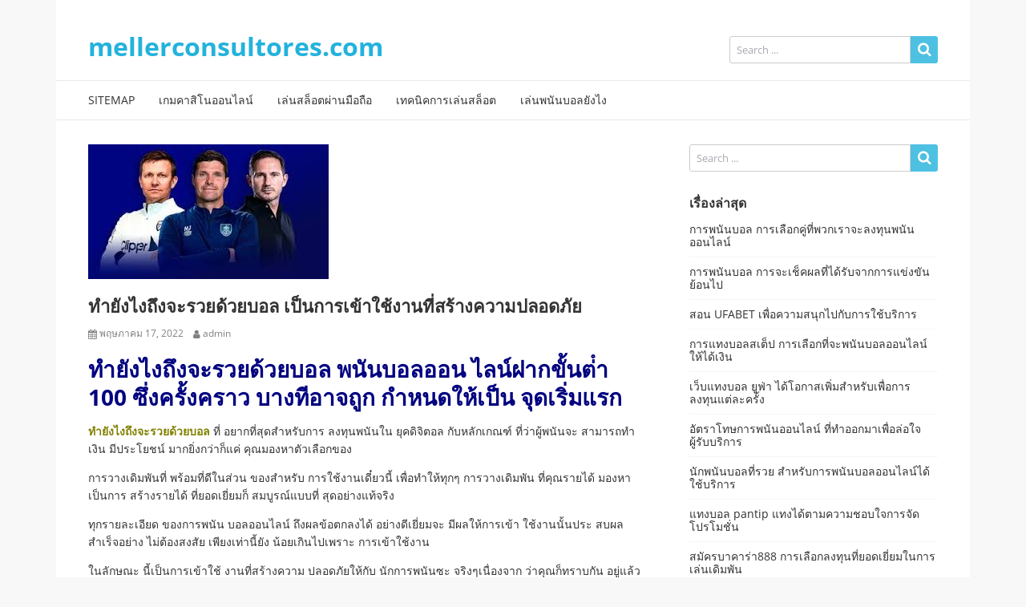

--- FILE ---
content_type: text/html; charset=UTF-8
request_url: https://mellerconsultores.com/%E0%B8%97%E0%B8%B3%E0%B8%A2%E0%B8%B1%E0%B8%87%E0%B9%84%E0%B8%87%E0%B8%96%E0%B8%B6%E0%B8%87%E0%B8%88%E0%B8%B0%E0%B8%A3%E0%B8%A7%E0%B8%A2%E0%B8%94%E0%B9%89%E0%B8%A7%E0%B8%A2%E0%B8%9A%E0%B8%AD%E0%B8%A5-%E0%B9%80%E0%B8%9B%E0%B9%87%E0%B8%99%E0%B8%81%E0%B8%B2%E0%B8%A3%E0%B9%80%E0%B8%82%E0%B9%89%E0%B8%B2%E0%B9%83%E0%B8%8A%E0%B9%89%E0%B8%87%E0%B8%B2%E0%B8%99%E0%B8%97%E0%B8%B5%E0%B9%88%E0%B8%AA%E0%B8%A3%E0%B9%89%E0%B8%B2%E0%B8%87%E0%B8%84%E0%B8%A7/
body_size: 16836
content:
<!doctype html>
<html lang="th">
<head>
  <meta charset="UTF-8" />
  <meta name="viewport" content="width=device-width, initial-scale=1" />
  <link rel="profile" href="https://gmpg.org/xfn/11" />
  <meta name='robots' content='index, follow, max-image-preview:large, max-snippet:-1, max-video-preview:-1' />

	<!-- This site is optimized with the Yoast SEO plugin v20.7 - https://yoast.com/wordpress/plugins/seo/ -->
	<title>ทำยังไงถึงจะรวยด้วยบอล เป็นประโยชน์เยอะขึ้นเรื่อยๆเพียงแค่นั้น อาทิเช่น</title>
	<meta name="description" content="ทำยังไงถึงจะรวยด้วยบอล พินิจความพร้อมเพรียงของนักฟุตบอล แต่ละกลุ่ม มีความพร้อมเพรียงมากมายน้อยเท่าใด นักฟุตบอลคนไหนกันบ้าง" />
	<link rel="canonical" href="https://mellerconsultores.com/ทำยังไงถึงจะรวยด้วยบอล-เป็นการเข้าใช้งานที่สร้างคว/" />
	<meta property="og:locale" content="th_TH" />
	<meta property="og:type" content="article" />
	<meta property="og:title" content="ทำยังไงถึงจะรวยด้วยบอล เป็นประโยชน์เยอะขึ้นเรื่อยๆเพียงแค่นั้น อาทิเช่น" />
	<meta property="og:description" content="ทำยังไงถึงจะรวยด้วยบอล พินิจความพร้อมเพรียงของนักฟุตบอล แต่ละกลุ่ม มีความพร้อมเพรียงมากมายน้อยเท่าใด นักฟุตบอลคนไหนกันบ้าง" />
	<meta property="og:url" content="https://mellerconsultores.com/ทำยังไงถึงจะรวยด้วยบอล-เป็นการเข้าใช้งานที่สร้างคว/" />
	<meta property="og:site_name" content="mellerconsultores.com" />
	<meta property="article:published_time" content="2022-05-17T04:57:47+00:00" />
	<meta property="article:modified_time" content="2022-05-20T21:22:17+00:00" />
	<meta property="og:image" content="https://mellerconsultores.com/wp-content/uploads/2022/05/346.jpg" />
	<meta property="og:image:width" content="300" />
	<meta property="og:image:height" content="168" />
	<meta property="og:image:type" content="image/jpeg" />
	<meta name="author" content="admin" />
	<meta name="twitter:card" content="summary_large_image" />
	<meta name="twitter:label1" content="Written by" />
	<meta name="twitter:data1" content="admin" />
	<meta name="twitter:label2" content="Est. reading time" />
	<meta name="twitter:data2" content="3 นาที" />
	<script type="application/ld+json" class="yoast-schema-graph">{"@context":"https://schema.org","@graph":[{"@type":"WebPage","@id":"https://mellerconsultores.com/%e0%b8%97%e0%b8%b3%e0%b8%a2%e0%b8%b1%e0%b8%87%e0%b9%84%e0%b8%87%e0%b8%96%e0%b8%b6%e0%b8%87%e0%b8%88%e0%b8%b0%e0%b8%a3%e0%b8%a7%e0%b8%a2%e0%b8%94%e0%b9%89%e0%b8%a7%e0%b8%a2%e0%b8%9a%e0%b8%ad%e0%b8%a5-%e0%b9%80%e0%b8%9b%e0%b9%87%e0%b8%99%e0%b8%81%e0%b8%b2%e0%b8%a3%e0%b9%80%e0%b8%82%e0%b9%89%e0%b8%b2%e0%b9%83%e0%b8%8a%e0%b9%89%e0%b8%87%e0%b8%b2%e0%b8%99%e0%b8%97%e0%b8%b5%e0%b9%88%e0%b8%aa%e0%b8%a3%e0%b9%89%e0%b8%b2%e0%b8%87%e0%b8%84%e0%b8%a7/","url":"https://mellerconsultores.com/%e0%b8%97%e0%b8%b3%e0%b8%a2%e0%b8%b1%e0%b8%87%e0%b9%84%e0%b8%87%e0%b8%96%e0%b8%b6%e0%b8%87%e0%b8%88%e0%b8%b0%e0%b8%a3%e0%b8%a7%e0%b8%a2%e0%b8%94%e0%b9%89%e0%b8%a7%e0%b8%a2%e0%b8%9a%e0%b8%ad%e0%b8%a5-%e0%b9%80%e0%b8%9b%e0%b9%87%e0%b8%99%e0%b8%81%e0%b8%b2%e0%b8%a3%e0%b9%80%e0%b8%82%e0%b9%89%e0%b8%b2%e0%b9%83%e0%b8%8a%e0%b9%89%e0%b8%87%e0%b8%b2%e0%b8%99%e0%b8%97%e0%b8%b5%e0%b9%88%e0%b8%aa%e0%b8%a3%e0%b9%89%e0%b8%b2%e0%b8%87%e0%b8%84%e0%b8%a7/","name":"ทำยังไงถึงจะรวยด้วยบอล เป็นประโยชน์เยอะขึ้นเรื่อยๆเพียงแค่นั้น อาทิเช่น","isPartOf":{"@id":"https://mellerconsultores.com/#website"},"primaryImageOfPage":{"@id":"https://mellerconsultores.com/%e0%b8%97%e0%b8%b3%e0%b8%a2%e0%b8%b1%e0%b8%87%e0%b9%84%e0%b8%87%e0%b8%96%e0%b8%b6%e0%b8%87%e0%b8%88%e0%b8%b0%e0%b8%a3%e0%b8%a7%e0%b8%a2%e0%b8%94%e0%b9%89%e0%b8%a7%e0%b8%a2%e0%b8%9a%e0%b8%ad%e0%b8%a5-%e0%b9%80%e0%b8%9b%e0%b9%87%e0%b8%99%e0%b8%81%e0%b8%b2%e0%b8%a3%e0%b9%80%e0%b8%82%e0%b9%89%e0%b8%b2%e0%b9%83%e0%b8%8a%e0%b9%89%e0%b8%87%e0%b8%b2%e0%b8%99%e0%b8%97%e0%b8%b5%e0%b9%88%e0%b8%aa%e0%b8%a3%e0%b9%89%e0%b8%b2%e0%b8%87%e0%b8%84%e0%b8%a7/#primaryimage"},"image":{"@id":"https://mellerconsultores.com/%e0%b8%97%e0%b8%b3%e0%b8%a2%e0%b8%b1%e0%b8%87%e0%b9%84%e0%b8%87%e0%b8%96%e0%b8%b6%e0%b8%87%e0%b8%88%e0%b8%b0%e0%b8%a3%e0%b8%a7%e0%b8%a2%e0%b8%94%e0%b9%89%e0%b8%a7%e0%b8%a2%e0%b8%9a%e0%b8%ad%e0%b8%a5-%e0%b9%80%e0%b8%9b%e0%b9%87%e0%b8%99%e0%b8%81%e0%b8%b2%e0%b8%a3%e0%b9%80%e0%b8%82%e0%b9%89%e0%b8%b2%e0%b9%83%e0%b8%8a%e0%b9%89%e0%b8%87%e0%b8%b2%e0%b8%99%e0%b8%97%e0%b8%b5%e0%b9%88%e0%b8%aa%e0%b8%a3%e0%b9%89%e0%b8%b2%e0%b8%87%e0%b8%84%e0%b8%a7/#primaryimage"},"thumbnailUrl":"https://mellerconsultores.com/wp-content/uploads/2022/05/346.jpg","datePublished":"2022-05-17T04:57:47+00:00","dateModified":"2022-05-20T21:22:17+00:00","author":{"@id":"https://mellerconsultores.com/#/schema/person/f4f899f1c24cf02e5205d9d274674c36"},"description":"ทำยังไงถึงจะรวยด้วยบอล พินิจความพร้อมเพรียงของนักฟุตบอล แต่ละกลุ่ม มีความพร้อมเพรียงมากมายน้อยเท่าใด นักฟุตบอลคนไหนกันบ้าง","breadcrumb":{"@id":"https://mellerconsultores.com/%e0%b8%97%e0%b8%b3%e0%b8%a2%e0%b8%b1%e0%b8%87%e0%b9%84%e0%b8%87%e0%b8%96%e0%b8%b6%e0%b8%87%e0%b8%88%e0%b8%b0%e0%b8%a3%e0%b8%a7%e0%b8%a2%e0%b8%94%e0%b9%89%e0%b8%a7%e0%b8%a2%e0%b8%9a%e0%b8%ad%e0%b8%a5-%e0%b9%80%e0%b8%9b%e0%b9%87%e0%b8%99%e0%b8%81%e0%b8%b2%e0%b8%a3%e0%b9%80%e0%b8%82%e0%b9%89%e0%b8%b2%e0%b9%83%e0%b8%8a%e0%b9%89%e0%b8%87%e0%b8%b2%e0%b8%99%e0%b8%97%e0%b8%b5%e0%b9%88%e0%b8%aa%e0%b8%a3%e0%b9%89%e0%b8%b2%e0%b8%87%e0%b8%84%e0%b8%a7/#breadcrumb"},"inLanguage":"th","potentialAction":[{"@type":"ReadAction","target":["https://mellerconsultores.com/%e0%b8%97%e0%b8%b3%e0%b8%a2%e0%b8%b1%e0%b8%87%e0%b9%84%e0%b8%87%e0%b8%96%e0%b8%b6%e0%b8%87%e0%b8%88%e0%b8%b0%e0%b8%a3%e0%b8%a7%e0%b8%a2%e0%b8%94%e0%b9%89%e0%b8%a7%e0%b8%a2%e0%b8%9a%e0%b8%ad%e0%b8%a5-%e0%b9%80%e0%b8%9b%e0%b9%87%e0%b8%99%e0%b8%81%e0%b8%b2%e0%b8%a3%e0%b9%80%e0%b8%82%e0%b9%89%e0%b8%b2%e0%b9%83%e0%b8%8a%e0%b9%89%e0%b8%87%e0%b8%b2%e0%b8%99%e0%b8%97%e0%b8%b5%e0%b9%88%e0%b8%aa%e0%b8%a3%e0%b9%89%e0%b8%b2%e0%b8%87%e0%b8%84%e0%b8%a7/"]}]},{"@type":"ImageObject","inLanguage":"th","@id":"https://mellerconsultores.com/%e0%b8%97%e0%b8%b3%e0%b8%a2%e0%b8%b1%e0%b8%87%e0%b9%84%e0%b8%87%e0%b8%96%e0%b8%b6%e0%b8%87%e0%b8%88%e0%b8%b0%e0%b8%a3%e0%b8%a7%e0%b8%a2%e0%b8%94%e0%b9%89%e0%b8%a7%e0%b8%a2%e0%b8%9a%e0%b8%ad%e0%b8%a5-%e0%b9%80%e0%b8%9b%e0%b9%87%e0%b8%99%e0%b8%81%e0%b8%b2%e0%b8%a3%e0%b9%80%e0%b8%82%e0%b9%89%e0%b8%b2%e0%b9%83%e0%b8%8a%e0%b9%89%e0%b8%87%e0%b8%b2%e0%b8%99%e0%b8%97%e0%b8%b5%e0%b9%88%e0%b8%aa%e0%b8%a3%e0%b9%89%e0%b8%b2%e0%b8%87%e0%b8%84%e0%b8%a7/#primaryimage","url":"https://mellerconsultores.com/wp-content/uploads/2022/05/346.jpg","contentUrl":"https://mellerconsultores.com/wp-content/uploads/2022/05/346.jpg","width":300,"height":168},{"@type":"BreadcrumbList","@id":"https://mellerconsultores.com/%e0%b8%97%e0%b8%b3%e0%b8%a2%e0%b8%b1%e0%b8%87%e0%b9%84%e0%b8%87%e0%b8%96%e0%b8%b6%e0%b8%87%e0%b8%88%e0%b8%b0%e0%b8%a3%e0%b8%a7%e0%b8%a2%e0%b8%94%e0%b9%89%e0%b8%a7%e0%b8%a2%e0%b8%9a%e0%b8%ad%e0%b8%a5-%e0%b9%80%e0%b8%9b%e0%b9%87%e0%b8%99%e0%b8%81%e0%b8%b2%e0%b8%a3%e0%b9%80%e0%b8%82%e0%b9%89%e0%b8%b2%e0%b9%83%e0%b8%8a%e0%b9%89%e0%b8%87%e0%b8%b2%e0%b8%99%e0%b8%97%e0%b8%b5%e0%b9%88%e0%b8%aa%e0%b8%a3%e0%b9%89%e0%b8%b2%e0%b8%87%e0%b8%84%e0%b8%a7/#breadcrumb","itemListElement":[{"@type":"ListItem","position":1,"name":"Home","item":"https://mellerconsultores.com/"},{"@type":"ListItem","position":2,"name":"ทำยังไงถึงจะรวยด้วยบอล เป็นการเข้าใช้งานที่สร้างความปลอดภัย"}]},{"@type":"WebSite","@id":"https://mellerconsultores.com/#website","url":"https://mellerconsultores.com/","name":"mellerconsultores.com","description":"https://mellerconsultores.com","potentialAction":[{"@type":"SearchAction","target":{"@type":"EntryPoint","urlTemplate":"https://mellerconsultores.com/?s={search_term_string}"},"query-input":"required name=search_term_string"}],"inLanguage":"th"},{"@type":"Person","@id":"https://mellerconsultores.com/#/schema/person/f4f899f1c24cf02e5205d9d274674c36","name":"admin","image":{"@type":"ImageObject","inLanguage":"th","@id":"https://mellerconsultores.com/#/schema/person/image/","url":"https://secure.gravatar.com/avatar/9d1ec4e15c439ce3e2861ddd7b4fcb20?s=96&d=mm&r=g","contentUrl":"https://secure.gravatar.com/avatar/9d1ec4e15c439ce3e2861ddd7b4fcb20?s=96&d=mm&r=g","caption":"admin"},"sameAs":["https://mellerconsultores.com"],"url":"https://mellerconsultores.com/author/admin/"}]}</script>
	<!-- / Yoast SEO plugin. -->


<link rel="alternate" type="application/rss+xml" title="mellerconsultores.com &raquo; ฟีด" href="https://mellerconsultores.com/feed/" />
<script>
window._wpemojiSettings = {"baseUrl":"https:\/\/s.w.org\/images\/core\/emoji\/14.0.0\/72x72\/","ext":".png","svgUrl":"https:\/\/s.w.org\/images\/core\/emoji\/14.0.0\/svg\/","svgExt":".svg","source":{"concatemoji":"https:\/\/mellerconsultores.com\/wp-includes\/js\/wp-emoji-release.min.js?ver=6.2.8"}};
/*! This file is auto-generated */
!function(e,a,t){var n,r,o,i=a.createElement("canvas"),p=i.getContext&&i.getContext("2d");function s(e,t){p.clearRect(0,0,i.width,i.height),p.fillText(e,0,0);e=i.toDataURL();return p.clearRect(0,0,i.width,i.height),p.fillText(t,0,0),e===i.toDataURL()}function c(e){var t=a.createElement("script");t.src=e,t.defer=t.type="text/javascript",a.getElementsByTagName("head")[0].appendChild(t)}for(o=Array("flag","emoji"),t.supports={everything:!0,everythingExceptFlag:!0},r=0;r<o.length;r++)t.supports[o[r]]=function(e){if(p&&p.fillText)switch(p.textBaseline="top",p.font="600 32px Arial",e){case"flag":return s("\ud83c\udff3\ufe0f\u200d\u26a7\ufe0f","\ud83c\udff3\ufe0f\u200b\u26a7\ufe0f")?!1:!s("\ud83c\uddfa\ud83c\uddf3","\ud83c\uddfa\u200b\ud83c\uddf3")&&!s("\ud83c\udff4\udb40\udc67\udb40\udc62\udb40\udc65\udb40\udc6e\udb40\udc67\udb40\udc7f","\ud83c\udff4\u200b\udb40\udc67\u200b\udb40\udc62\u200b\udb40\udc65\u200b\udb40\udc6e\u200b\udb40\udc67\u200b\udb40\udc7f");case"emoji":return!s("\ud83e\udef1\ud83c\udffb\u200d\ud83e\udef2\ud83c\udfff","\ud83e\udef1\ud83c\udffb\u200b\ud83e\udef2\ud83c\udfff")}return!1}(o[r]),t.supports.everything=t.supports.everything&&t.supports[o[r]],"flag"!==o[r]&&(t.supports.everythingExceptFlag=t.supports.everythingExceptFlag&&t.supports[o[r]]);t.supports.everythingExceptFlag=t.supports.everythingExceptFlag&&!t.supports.flag,t.DOMReady=!1,t.readyCallback=function(){t.DOMReady=!0},t.supports.everything||(n=function(){t.readyCallback()},a.addEventListener?(a.addEventListener("DOMContentLoaded",n,!1),e.addEventListener("load",n,!1)):(e.attachEvent("onload",n),a.attachEvent("onreadystatechange",function(){"complete"===a.readyState&&t.readyCallback()})),(e=t.source||{}).concatemoji?c(e.concatemoji):e.wpemoji&&e.twemoji&&(c(e.twemoji),c(e.wpemoji)))}(window,document,window._wpemojiSettings);
</script>
<style>
img.wp-smiley,
img.emoji {
	display: inline !important;
	border: none !important;
	box-shadow: none !important;
	height: 1em !important;
	width: 1em !important;
	margin: 0 0.07em !important;
	vertical-align: -0.1em !important;
	background: none !important;
	padding: 0 !important;
}
</style>
	<link rel='stylesheet' id='wp-block-library-css' href='https://mellerconsultores.com/wp-includes/css/dist/block-library/style.min.css?ver=6.2.8' media='all' />
<link rel='stylesheet' id='classic-theme-styles-css' href='https://mellerconsultores.com/wp-includes/css/classic-themes.min.css?ver=6.2.8' media='all' />
<style id='global-styles-inline-css'>
body{--wp--preset--color--black: #000000;--wp--preset--color--cyan-bluish-gray: #abb8c3;--wp--preset--color--white: #ffffff;--wp--preset--color--pale-pink: #f78da7;--wp--preset--color--vivid-red: #cf2e2e;--wp--preset--color--luminous-vivid-orange: #ff6900;--wp--preset--color--luminous-vivid-amber: #fcb900;--wp--preset--color--light-green-cyan: #7bdcb5;--wp--preset--color--vivid-green-cyan: #00d084;--wp--preset--color--pale-cyan-blue: #8ed1fc;--wp--preset--color--vivid-cyan-blue: #0693e3;--wp--preset--color--vivid-purple: #9b51e0;--wp--preset--gradient--vivid-cyan-blue-to-vivid-purple: linear-gradient(135deg,rgba(6,147,227,1) 0%,rgb(155,81,224) 100%);--wp--preset--gradient--light-green-cyan-to-vivid-green-cyan: linear-gradient(135deg,rgb(122,220,180) 0%,rgb(0,208,130) 100%);--wp--preset--gradient--luminous-vivid-amber-to-luminous-vivid-orange: linear-gradient(135deg,rgba(252,185,0,1) 0%,rgba(255,105,0,1) 100%);--wp--preset--gradient--luminous-vivid-orange-to-vivid-red: linear-gradient(135deg,rgba(255,105,0,1) 0%,rgb(207,46,46) 100%);--wp--preset--gradient--very-light-gray-to-cyan-bluish-gray: linear-gradient(135deg,rgb(238,238,238) 0%,rgb(169,184,195) 100%);--wp--preset--gradient--cool-to-warm-spectrum: linear-gradient(135deg,rgb(74,234,220) 0%,rgb(151,120,209) 20%,rgb(207,42,186) 40%,rgb(238,44,130) 60%,rgb(251,105,98) 80%,rgb(254,248,76) 100%);--wp--preset--gradient--blush-light-purple: linear-gradient(135deg,rgb(255,206,236) 0%,rgb(152,150,240) 100%);--wp--preset--gradient--blush-bordeaux: linear-gradient(135deg,rgb(254,205,165) 0%,rgb(254,45,45) 50%,rgb(107,0,62) 100%);--wp--preset--gradient--luminous-dusk: linear-gradient(135deg,rgb(255,203,112) 0%,rgb(199,81,192) 50%,rgb(65,88,208) 100%);--wp--preset--gradient--pale-ocean: linear-gradient(135deg,rgb(255,245,203) 0%,rgb(182,227,212) 50%,rgb(51,167,181) 100%);--wp--preset--gradient--electric-grass: linear-gradient(135deg,rgb(202,248,128) 0%,rgb(113,206,126) 100%);--wp--preset--gradient--midnight: linear-gradient(135deg,rgb(2,3,129) 0%,rgb(40,116,252) 100%);--wp--preset--duotone--dark-grayscale: url('#wp-duotone-dark-grayscale');--wp--preset--duotone--grayscale: url('#wp-duotone-grayscale');--wp--preset--duotone--purple-yellow: url('#wp-duotone-purple-yellow');--wp--preset--duotone--blue-red: url('#wp-duotone-blue-red');--wp--preset--duotone--midnight: url('#wp-duotone-midnight');--wp--preset--duotone--magenta-yellow: url('#wp-duotone-magenta-yellow');--wp--preset--duotone--purple-green: url('#wp-duotone-purple-green');--wp--preset--duotone--blue-orange: url('#wp-duotone-blue-orange');--wp--preset--font-size--small: 13px;--wp--preset--font-size--medium: 20px;--wp--preset--font-size--large: 36px;--wp--preset--font-size--x-large: 42px;--wp--preset--spacing--20: 0.44rem;--wp--preset--spacing--30: 0.67rem;--wp--preset--spacing--40: 1rem;--wp--preset--spacing--50: 1.5rem;--wp--preset--spacing--60: 2.25rem;--wp--preset--spacing--70: 3.38rem;--wp--preset--spacing--80: 5.06rem;--wp--preset--shadow--natural: 6px 6px 9px rgba(0, 0, 0, 0.2);--wp--preset--shadow--deep: 12px 12px 50px rgba(0, 0, 0, 0.4);--wp--preset--shadow--sharp: 6px 6px 0px rgba(0, 0, 0, 0.2);--wp--preset--shadow--outlined: 6px 6px 0px -3px rgba(255, 255, 255, 1), 6px 6px rgba(0, 0, 0, 1);--wp--preset--shadow--crisp: 6px 6px 0px rgba(0, 0, 0, 1);}:where(.is-layout-flex){gap: 0.5em;}body .is-layout-flow > .alignleft{float: left;margin-inline-start: 0;margin-inline-end: 2em;}body .is-layout-flow > .alignright{float: right;margin-inline-start: 2em;margin-inline-end: 0;}body .is-layout-flow > .aligncenter{margin-left: auto !important;margin-right: auto !important;}body .is-layout-constrained > .alignleft{float: left;margin-inline-start: 0;margin-inline-end: 2em;}body .is-layout-constrained > .alignright{float: right;margin-inline-start: 2em;margin-inline-end: 0;}body .is-layout-constrained > .aligncenter{margin-left: auto !important;margin-right: auto !important;}body .is-layout-constrained > :where(:not(.alignleft):not(.alignright):not(.alignfull)){max-width: var(--wp--style--global--content-size);margin-left: auto !important;margin-right: auto !important;}body .is-layout-constrained > .alignwide{max-width: var(--wp--style--global--wide-size);}body .is-layout-flex{display: flex;}body .is-layout-flex{flex-wrap: wrap;align-items: center;}body .is-layout-flex > *{margin: 0;}:where(.wp-block-columns.is-layout-flex){gap: 2em;}.has-black-color{color: var(--wp--preset--color--black) !important;}.has-cyan-bluish-gray-color{color: var(--wp--preset--color--cyan-bluish-gray) !important;}.has-white-color{color: var(--wp--preset--color--white) !important;}.has-pale-pink-color{color: var(--wp--preset--color--pale-pink) !important;}.has-vivid-red-color{color: var(--wp--preset--color--vivid-red) !important;}.has-luminous-vivid-orange-color{color: var(--wp--preset--color--luminous-vivid-orange) !important;}.has-luminous-vivid-amber-color{color: var(--wp--preset--color--luminous-vivid-amber) !important;}.has-light-green-cyan-color{color: var(--wp--preset--color--light-green-cyan) !important;}.has-vivid-green-cyan-color{color: var(--wp--preset--color--vivid-green-cyan) !important;}.has-pale-cyan-blue-color{color: var(--wp--preset--color--pale-cyan-blue) !important;}.has-vivid-cyan-blue-color{color: var(--wp--preset--color--vivid-cyan-blue) !important;}.has-vivid-purple-color{color: var(--wp--preset--color--vivid-purple) !important;}.has-black-background-color{background-color: var(--wp--preset--color--black) !important;}.has-cyan-bluish-gray-background-color{background-color: var(--wp--preset--color--cyan-bluish-gray) !important;}.has-white-background-color{background-color: var(--wp--preset--color--white) !important;}.has-pale-pink-background-color{background-color: var(--wp--preset--color--pale-pink) !important;}.has-vivid-red-background-color{background-color: var(--wp--preset--color--vivid-red) !important;}.has-luminous-vivid-orange-background-color{background-color: var(--wp--preset--color--luminous-vivid-orange) !important;}.has-luminous-vivid-amber-background-color{background-color: var(--wp--preset--color--luminous-vivid-amber) !important;}.has-light-green-cyan-background-color{background-color: var(--wp--preset--color--light-green-cyan) !important;}.has-vivid-green-cyan-background-color{background-color: var(--wp--preset--color--vivid-green-cyan) !important;}.has-pale-cyan-blue-background-color{background-color: var(--wp--preset--color--pale-cyan-blue) !important;}.has-vivid-cyan-blue-background-color{background-color: var(--wp--preset--color--vivid-cyan-blue) !important;}.has-vivid-purple-background-color{background-color: var(--wp--preset--color--vivid-purple) !important;}.has-black-border-color{border-color: var(--wp--preset--color--black) !important;}.has-cyan-bluish-gray-border-color{border-color: var(--wp--preset--color--cyan-bluish-gray) !important;}.has-white-border-color{border-color: var(--wp--preset--color--white) !important;}.has-pale-pink-border-color{border-color: var(--wp--preset--color--pale-pink) !important;}.has-vivid-red-border-color{border-color: var(--wp--preset--color--vivid-red) !important;}.has-luminous-vivid-orange-border-color{border-color: var(--wp--preset--color--luminous-vivid-orange) !important;}.has-luminous-vivid-amber-border-color{border-color: var(--wp--preset--color--luminous-vivid-amber) !important;}.has-light-green-cyan-border-color{border-color: var(--wp--preset--color--light-green-cyan) !important;}.has-vivid-green-cyan-border-color{border-color: var(--wp--preset--color--vivid-green-cyan) !important;}.has-pale-cyan-blue-border-color{border-color: var(--wp--preset--color--pale-cyan-blue) !important;}.has-vivid-cyan-blue-border-color{border-color: var(--wp--preset--color--vivid-cyan-blue) !important;}.has-vivid-purple-border-color{border-color: var(--wp--preset--color--vivid-purple) !important;}.has-vivid-cyan-blue-to-vivid-purple-gradient-background{background: var(--wp--preset--gradient--vivid-cyan-blue-to-vivid-purple) !important;}.has-light-green-cyan-to-vivid-green-cyan-gradient-background{background: var(--wp--preset--gradient--light-green-cyan-to-vivid-green-cyan) !important;}.has-luminous-vivid-amber-to-luminous-vivid-orange-gradient-background{background: var(--wp--preset--gradient--luminous-vivid-amber-to-luminous-vivid-orange) !important;}.has-luminous-vivid-orange-to-vivid-red-gradient-background{background: var(--wp--preset--gradient--luminous-vivid-orange-to-vivid-red) !important;}.has-very-light-gray-to-cyan-bluish-gray-gradient-background{background: var(--wp--preset--gradient--very-light-gray-to-cyan-bluish-gray) !important;}.has-cool-to-warm-spectrum-gradient-background{background: var(--wp--preset--gradient--cool-to-warm-spectrum) !important;}.has-blush-light-purple-gradient-background{background: var(--wp--preset--gradient--blush-light-purple) !important;}.has-blush-bordeaux-gradient-background{background: var(--wp--preset--gradient--blush-bordeaux) !important;}.has-luminous-dusk-gradient-background{background: var(--wp--preset--gradient--luminous-dusk) !important;}.has-pale-ocean-gradient-background{background: var(--wp--preset--gradient--pale-ocean) !important;}.has-electric-grass-gradient-background{background: var(--wp--preset--gradient--electric-grass) !important;}.has-midnight-gradient-background{background: var(--wp--preset--gradient--midnight) !important;}.has-small-font-size{font-size: var(--wp--preset--font-size--small) !important;}.has-medium-font-size{font-size: var(--wp--preset--font-size--medium) !important;}.has-large-font-size{font-size: var(--wp--preset--font-size--large) !important;}.has-x-large-font-size{font-size: var(--wp--preset--font-size--x-large) !important;}
.wp-block-navigation a:where(:not(.wp-element-button)){color: inherit;}
:where(.wp-block-columns.is-layout-flex){gap: 2em;}
.wp-block-pullquote{font-size: 1.5em;line-height: 1.6;}
</style>
<link rel='stylesheet' id='vs-styles-css' href='https://mellerconsultores.com/wp-content/themes/fmi/style.css?ver=1.3.40' media='all' />
<script src='https://mellerconsultores.com/wp-includes/js/jquery/jquery.min.js?ver=3.6.4' id='jquery-core-js'></script>
<script src='https://mellerconsultores.com/wp-includes/js/jquery/jquery-migrate.min.js?ver=3.4.0' id='jquery-migrate-js'></script>
<link rel="https://api.w.org/" href="https://mellerconsultores.com/wp-json/" /><link rel="alternate" type="application/json" href="https://mellerconsultores.com/wp-json/wp/v2/posts/1806" /><link rel="EditURI" type="application/rsd+xml" title="RSD" href="https://mellerconsultores.com/xmlrpc.php?rsd" />
<link rel="wlwmanifest" type="application/wlwmanifest+xml" href="https://mellerconsultores.com/wp-includes/wlwmanifest.xml" />
<meta name="generator" content="WordPress 6.2.8" />
<link rel='shortlink' href='https://mellerconsultores.com/?p=1806' />
<link rel="alternate" type="application/json+oembed" href="https://mellerconsultores.com/wp-json/oembed/1.0/embed?url=https%3A%2F%2Fmellerconsultores.com%2F%25e0%25b8%2597%25e0%25b8%25b3%25e0%25b8%25a2%25e0%25b8%25b1%25e0%25b8%2587%25e0%25b9%2584%25e0%25b8%2587%25e0%25b8%2596%25e0%25b8%25b6%25e0%25b8%2587%25e0%25b8%2588%25e0%25b8%25b0%25e0%25b8%25a3%25e0%25b8%25a7%25e0%25b8%25a2%25e0%25b8%2594%25e0%25b9%2589%25e0%25b8%25a7%25e0%25b8%25a2%25e0%25b8%259a%25e0%25b8%25ad%25e0%25b8%25a5-%25e0%25b9%2580%25e0%25b8%259b%25e0%25b9%2587%25e0%25b8%2599%25e0%25b8%2581%25e0%25b8%25b2%25e0%25b8%25a3%25e0%25b9%2580%25e0%25b8%2582%25e0%25b9%2589%25e0%25b8%25b2%25e0%25b9%2583%25e0%25b8%258a%25e0%25b9%2589%25e0%25b8%2587%25e0%25b8%25b2%25e0%25b8%2599%25e0%25b8%2597%25e0%25b8%25b5%25e0%25b9%2588%25e0%25b8%25aa%25e0%25b8%25a3%25e0%25b9%2589%25e0%25b8%25b2%25e0%25b8%2587%25e0%25b8%2584%25e0%25b8%25a7%2F" />
<link rel="alternate" type="text/xml+oembed" href="https://mellerconsultores.com/wp-json/oembed/1.0/embed?url=https%3A%2F%2Fmellerconsultores.com%2F%25e0%25b8%2597%25e0%25b8%25b3%25e0%25b8%25a2%25e0%25b8%25b1%25e0%25b8%2587%25e0%25b9%2584%25e0%25b8%2587%25e0%25b8%2596%25e0%25b8%25b6%25e0%25b8%2587%25e0%25b8%2588%25e0%25b8%25b0%25e0%25b8%25a3%25e0%25b8%25a7%25e0%25b8%25a2%25e0%25b8%2594%25e0%25b9%2589%25e0%25b8%25a7%25e0%25b8%25a2%25e0%25b8%259a%25e0%25b8%25ad%25e0%25b8%25a5-%25e0%25b9%2580%25e0%25b8%259b%25e0%25b9%2587%25e0%25b8%2599%25e0%25b8%2581%25e0%25b8%25b2%25e0%25b8%25a3%25e0%25b9%2580%25e0%25b8%2582%25e0%25b9%2589%25e0%25b8%25b2%25e0%25b9%2583%25e0%25b8%258a%25e0%25b9%2589%25e0%25b8%2587%25e0%25b8%25b2%25e0%25b8%2599%25e0%25b8%2597%25e0%25b8%25b5%25e0%25b9%2588%25e0%25b8%25aa%25e0%25b8%25a3%25e0%25b9%2589%25e0%25b8%25b2%25e0%25b8%2587%25e0%25b8%2584%25e0%25b8%25a7%2F&#038;format=xml" />
</head>

<body data-rsssl=1 class="post-template-default single single-post postid-1806 single-format-standard wp-embed-responsive">

<svg xmlns="http://www.w3.org/2000/svg" viewBox="0 0 0 0" width="0" height="0" focusable="false" role="none" style="visibility: hidden; position: absolute; left: -9999px; overflow: hidden;" ><defs><filter id="wp-duotone-dark-grayscale"><feColorMatrix color-interpolation-filters="sRGB" type="matrix" values=" .299 .587 .114 0 0 .299 .587 .114 0 0 .299 .587 .114 0 0 .299 .587 .114 0 0 " /><feComponentTransfer color-interpolation-filters="sRGB" ><feFuncR type="table" tableValues="0 0.49803921568627" /><feFuncG type="table" tableValues="0 0.49803921568627" /><feFuncB type="table" tableValues="0 0.49803921568627" /><feFuncA type="table" tableValues="1 1" /></feComponentTransfer><feComposite in2="SourceGraphic" operator="in" /></filter></defs></svg><svg xmlns="http://www.w3.org/2000/svg" viewBox="0 0 0 0" width="0" height="0" focusable="false" role="none" style="visibility: hidden; position: absolute; left: -9999px; overflow: hidden;" ><defs><filter id="wp-duotone-grayscale"><feColorMatrix color-interpolation-filters="sRGB" type="matrix" values=" .299 .587 .114 0 0 .299 .587 .114 0 0 .299 .587 .114 0 0 .299 .587 .114 0 0 " /><feComponentTransfer color-interpolation-filters="sRGB" ><feFuncR type="table" tableValues="0 1" /><feFuncG type="table" tableValues="0 1" /><feFuncB type="table" tableValues="0 1" /><feFuncA type="table" tableValues="1 1" /></feComponentTransfer><feComposite in2="SourceGraphic" operator="in" /></filter></defs></svg><svg xmlns="http://www.w3.org/2000/svg" viewBox="0 0 0 0" width="0" height="0" focusable="false" role="none" style="visibility: hidden; position: absolute; left: -9999px; overflow: hidden;" ><defs><filter id="wp-duotone-purple-yellow"><feColorMatrix color-interpolation-filters="sRGB" type="matrix" values=" .299 .587 .114 0 0 .299 .587 .114 0 0 .299 .587 .114 0 0 .299 .587 .114 0 0 " /><feComponentTransfer color-interpolation-filters="sRGB" ><feFuncR type="table" tableValues="0.54901960784314 0.98823529411765" /><feFuncG type="table" tableValues="0 1" /><feFuncB type="table" tableValues="0.71764705882353 0.25490196078431" /><feFuncA type="table" tableValues="1 1" /></feComponentTransfer><feComposite in2="SourceGraphic" operator="in" /></filter></defs></svg><svg xmlns="http://www.w3.org/2000/svg" viewBox="0 0 0 0" width="0" height="0" focusable="false" role="none" style="visibility: hidden; position: absolute; left: -9999px; overflow: hidden;" ><defs><filter id="wp-duotone-blue-red"><feColorMatrix color-interpolation-filters="sRGB" type="matrix" values=" .299 .587 .114 0 0 .299 .587 .114 0 0 .299 .587 .114 0 0 .299 .587 .114 0 0 " /><feComponentTransfer color-interpolation-filters="sRGB" ><feFuncR type="table" tableValues="0 1" /><feFuncG type="table" tableValues="0 0.27843137254902" /><feFuncB type="table" tableValues="0.5921568627451 0.27843137254902" /><feFuncA type="table" tableValues="1 1" /></feComponentTransfer><feComposite in2="SourceGraphic" operator="in" /></filter></defs></svg><svg xmlns="http://www.w3.org/2000/svg" viewBox="0 0 0 0" width="0" height="0" focusable="false" role="none" style="visibility: hidden; position: absolute; left: -9999px; overflow: hidden;" ><defs><filter id="wp-duotone-midnight"><feColorMatrix color-interpolation-filters="sRGB" type="matrix" values=" .299 .587 .114 0 0 .299 .587 .114 0 0 .299 .587 .114 0 0 .299 .587 .114 0 0 " /><feComponentTransfer color-interpolation-filters="sRGB" ><feFuncR type="table" tableValues="0 0" /><feFuncG type="table" tableValues="0 0.64705882352941" /><feFuncB type="table" tableValues="0 1" /><feFuncA type="table" tableValues="1 1" /></feComponentTransfer><feComposite in2="SourceGraphic" operator="in" /></filter></defs></svg><svg xmlns="http://www.w3.org/2000/svg" viewBox="0 0 0 0" width="0" height="0" focusable="false" role="none" style="visibility: hidden; position: absolute; left: -9999px; overflow: hidden;" ><defs><filter id="wp-duotone-magenta-yellow"><feColorMatrix color-interpolation-filters="sRGB" type="matrix" values=" .299 .587 .114 0 0 .299 .587 .114 0 0 .299 .587 .114 0 0 .299 .587 .114 0 0 " /><feComponentTransfer color-interpolation-filters="sRGB" ><feFuncR type="table" tableValues="0.78039215686275 1" /><feFuncG type="table" tableValues="0 0.94901960784314" /><feFuncB type="table" tableValues="0.35294117647059 0.47058823529412" /><feFuncA type="table" tableValues="1 1" /></feComponentTransfer><feComposite in2="SourceGraphic" operator="in" /></filter></defs></svg><svg xmlns="http://www.w3.org/2000/svg" viewBox="0 0 0 0" width="0" height="0" focusable="false" role="none" style="visibility: hidden; position: absolute; left: -9999px; overflow: hidden;" ><defs><filter id="wp-duotone-purple-green"><feColorMatrix color-interpolation-filters="sRGB" type="matrix" values=" .299 .587 .114 0 0 .299 .587 .114 0 0 .299 .587 .114 0 0 .299 .587 .114 0 0 " /><feComponentTransfer color-interpolation-filters="sRGB" ><feFuncR type="table" tableValues="0.65098039215686 0.40392156862745" /><feFuncG type="table" tableValues="0 1" /><feFuncB type="table" tableValues="0.44705882352941 0.4" /><feFuncA type="table" tableValues="1 1" /></feComponentTransfer><feComposite in2="SourceGraphic" operator="in" /></filter></defs></svg><svg xmlns="http://www.w3.org/2000/svg" viewBox="0 0 0 0" width="0" height="0" focusable="false" role="none" style="visibility: hidden; position: absolute; left: -9999px; overflow: hidden;" ><defs><filter id="wp-duotone-blue-orange"><feColorMatrix color-interpolation-filters="sRGB" type="matrix" values=" .299 .587 .114 0 0 .299 .587 .114 0 0 .299 .587 .114 0 0 .299 .587 .114 0 0 " /><feComponentTransfer color-interpolation-filters="sRGB" ><feFuncR type="table" tableValues="0.098039215686275 1" /><feFuncG type="table" tableValues="0 0.66274509803922" /><feFuncB type="table" tableValues="0.84705882352941 0.41960784313725" /><feFuncA type="table" tableValues="1 1" /></feComponentTransfer><feComposite in2="SourceGraphic" operator="in" /></filter></defs></svg>
<div class="site-overlay"></div>
<div class="offcanvas">
  <aside class="offcanvas-sidebar">
    <div class="offcanvas-inner widget-area">
      <div class="widget widget_nav_menu"><div class="menu-m1-container"><ul id="menu-m1" class="menu"><li id="menu-item-5" class="menu-item menu-item-type-custom menu-item-object-custom menu-item-5"><a href="https://mellerconsultores.com/sitemap_index.xml">SITEMAP</a></li>
<li id="menu-item-24" class="menu-item menu-item-type-post_type menu-item-object-page menu-item-24"><a href="https://mellerconsultores.com/%e0%b9%80%e0%b8%81%e0%b8%a1%e0%b8%84%e0%b8%b2%e0%b8%aa%e0%b8%b4%e0%b9%82%e0%b8%99%e0%b8%ad%e0%b8%ad%e0%b8%99%e0%b9%84%e0%b8%a5%e0%b8%99%e0%b9%8c/">เกมคาสิโนออนไลน์</a></li>
<li id="menu-item-36" class="menu-item menu-item-type-post_type menu-item-object-page menu-item-36"><a href="https://mellerconsultores.com/%e0%b9%80%e0%b8%a5%e0%b9%88%e0%b8%99%e0%b8%aa%e0%b8%a5%e0%b9%87%e0%b8%ad%e0%b8%95%e0%b8%9c%e0%b9%88%e0%b8%b2%e0%b8%99%e0%b8%a1%e0%b8%b7%e0%b8%ad%e0%b8%96%e0%b8%b7%e0%b8%ad/">เล่นสล็อตผ่านมือถือ</a></li>
<li id="menu-item-43" class="menu-item menu-item-type-post_type menu-item-object-page menu-item-43"><a href="https://mellerconsultores.com/%e0%b9%80%e0%b8%97%e0%b8%84%e0%b8%99%e0%b8%b4%e0%b8%84%e0%b8%81%e0%b8%b2%e0%b8%a3%e0%b9%80%e0%b8%a5%e0%b9%88%e0%b8%99%e0%b8%aa%e0%b8%a5%e0%b9%87%e0%b8%ad%e0%b8%95/">เทคนิคการเล่นสล็อต</a></li>
<li id="menu-item-56" class="menu-item menu-item-type-post_type menu-item-object-page menu-item-56"><a href="https://mellerconsultores.com/%e0%b9%80%e0%b8%a5%e0%b9%88%e0%b8%99%e0%b8%9e%e0%b8%99%e0%b8%b1%e0%b8%99%e0%b8%9a%e0%b8%ad%e0%b8%a5%e0%b8%a2%e0%b8%b1%e0%b8%87%e0%b9%84%e0%b8%87/">เล่นพนันบอลยังไง</a></li>
</ul></div></div>    </div>
  </aside>
</div>

<div class="vs-container-site">
<div id="page" class="site">
  <div class="site-inner">

    <header id="masthead" class="site-header">
      <div class="navbar navbar-topbar">
  <div class="navbar-wrap">
    <div class="navbar-container">
      <div class="navbar-content">
        <div class="navbar-col">
              <div class="site-branding-logo">
                  <h1 class="site-title"><a href="https://mellerconsultores.com/" rel="home">mellerconsultores.com</a></h1>
          </div>
            </div>
        <div class="navbar-col">
                <div class="site-branding-search">
          <form role="search" method="get" class="search-form" action="https://mellerconsultores.com/">
  <label class="sr-only">Search for:</label>
  <div class="vs-input-group">
    <input type="search" value="" name="s" class="search-field" placeholder="Search ..." required>
    <button type="submit" class="search-submit"><i class="vs-icon vs-icon-search"></i></button>
  </div>
</form>
      </div>
          <a class="navbar-toggle-offcanvas toggle-offcanvas" href="javascript:void(0)">
      <i class="vs-icon vs-icon-bars"></i>
    </a>
            </div>
      </div>
    </div>
  </div>
</div>
<div class="navbar navbar-bottombar">
  <div class="navbar-wrap">
    <div class="navbar-container">
      <div class="navbar-content">
        <div class="navbar-col">
          <ul id="menu-m1-1" class="navbar-nav"><li class="menu-item menu-item-type-custom menu-item-object-custom menu-item-5"><a href="https://mellerconsultores.com/sitemap_index.xml">SITEMAP</a></li>
<li class="menu-item menu-item-type-post_type menu-item-object-page menu-item-24"><a href="https://mellerconsultores.com/%e0%b9%80%e0%b8%81%e0%b8%a1%e0%b8%84%e0%b8%b2%e0%b8%aa%e0%b8%b4%e0%b9%82%e0%b8%99%e0%b8%ad%e0%b8%ad%e0%b8%99%e0%b9%84%e0%b8%a5%e0%b8%99%e0%b9%8c/">เกมคาสิโนออนไลน์</a></li>
<li class="menu-item menu-item-type-post_type menu-item-object-page menu-item-36"><a href="https://mellerconsultores.com/%e0%b9%80%e0%b8%a5%e0%b9%88%e0%b8%99%e0%b8%aa%e0%b8%a5%e0%b9%87%e0%b8%ad%e0%b8%95%e0%b8%9c%e0%b9%88%e0%b8%b2%e0%b8%99%e0%b8%a1%e0%b8%b7%e0%b8%ad%e0%b8%96%e0%b8%b7%e0%b8%ad/">เล่นสล็อตผ่านมือถือ</a></li>
<li class="menu-item menu-item-type-post_type menu-item-object-page menu-item-43"><a href="https://mellerconsultores.com/%e0%b9%80%e0%b8%97%e0%b8%84%e0%b8%99%e0%b8%b4%e0%b8%84%e0%b8%81%e0%b8%b2%e0%b8%a3%e0%b9%80%e0%b8%a5%e0%b9%88%e0%b8%99%e0%b8%aa%e0%b8%a5%e0%b9%87%e0%b8%ad%e0%b8%95/">เทคนิคการเล่นสล็อต</a></li>
<li class="menu-item menu-item-type-post_type menu-item-object-page menu-item-56"><a href="https://mellerconsultores.com/%e0%b9%80%e0%b8%a5%e0%b9%88%e0%b8%99%e0%b8%9e%e0%b8%99%e0%b8%b1%e0%b8%99%e0%b8%9a%e0%b8%ad%e0%b8%a5%e0%b8%a2%e0%b8%b1%e0%b8%87%e0%b9%84%e0%b8%87/">เล่นพนันบอลยังไง</a></li>
</ul>        </div>
      </div>
    </div>
  </div>
</div>
    </header>

    <div class="site-primary">
<div class="site-content sidebar-right">
  <div class="vs-container">
    <div id="content" class="main-content">



          <div id="primary" class="content-area">
            <main id="main" class="site-main">

            
            <article class="entry post-1806 post type-post status-publish format-standard has-post-thumbnail hentry category-uncategorized">
  
        <div class="entry-thumbnail">
      <img width="300" height="168" src="https://mellerconsultores.com/wp-content/uploads/2022/05/346.jpg" class="attachment-post-thumbnail size-post-thumbnail wp-post-image" alt="" decoding="async" />    </div>
    
  <div class="post-content">

      <div class="entry-header">
        <h1 class="entry-title">ทำยังไงถึงจะรวยด้วยบอล เป็นการเข้าใช้งานที่สร้างความปลอดภัย</h1>
      </div>

            <div class="entry-meta">
                <div class="entry-meta-inner">
              <span class="meta-date"><i class="vs-icon vs-icon-calendar"></i>พฤษภาคม 17, 2022</span>
        <span class="meta-author"><i class="vs-icon vs-icon-user"></i><a href="https://mellerconsultores.com/author/admin/">admin</a></span>
            </div>
                <div class="entry-meta-inner">
                  </div>
              </div>
      
            <div class="entry-content">
        <h2><span style="color: #000080;"><strong>ทำยังไงถึงจะรวยด้วยบอล พนันบอลออน ไลน์ฝากขั้นต่ํา 100 ซึ่งครั้งคราว บางทีอาจถูก กำหนดให้เป็น จุดเริ่มแรก</strong></span></h2>
<p><span style="color: #808000;"><strong>ทำยังไงถึงจะรวยด้วยบอล</strong></span> ที่ อยากที่สุดสำหรับการ ลงทุนพนันใน ยุคดิจิตอล กับหลักเกณฑ์ ที่ว่าผู้พนันจะ สามารถทำเงิน มีประโยชน์ มากยิ่งกว่าก็แค่ คุณมองหาตัวเลือกของ</p>
<p>การวางเดิมพันที่ พร้อมที่ดีในส่วน ของสำหรับ การใช้งานเดี๋ยวนี้ เพื่อทำให้ทุกๆ การวางเดิมพัน ที่คุณรายได้ มองหาเป็นการ สร้างรายได้ ที่ยอดเยี่ยมก็ สมบูรณ์แบบที่ สุดอย่างแท้จริง</p>
<p>ทุกรายละเอียด ของการพนัน บอลออนไลน์ ถึงผลข้อตกลงได้ อย่างดีเยี่ยมจะ มีผลให้การเข้า ใช้งานนั้นประ สบผลสำเร็จอย่าง ไม่ต้องสงสัย เพียงเท่านี้ยัง น้อยเกินไปเพราะ การเข้าใช้งาน</p>
<p>ในลักษณะ นี้เป็นการเข้าใช้ งานที่สร้างความ ปลอดภัยให้กับ นักการพนันซะ จริงๆเนื่องจาก ว่าคุณก็ทราบกัน อยู่แล้วอยู่แล้วว่าการแทง พนันในขณะนี้นั้น บางทีอาจจะถูก ฉ้อฉลได้อย่าง ทำยังไงถึงจะรวยด้วยบอล</p>
<p>ง่ายดายดังนี้ การนำเอาการ แทงแทงบอลสด เข้ามามีส่วน ร่วมสำหรับเพื่อ การใช้งานก็สามารถ ที่จะทำให้ท่าน นั้นลดอัตราเสี่ยง กันได้อย่างดีเยี่ยม ซึ่งการแทงพนัน สดนั้นเป็นมี <a href="https://www.solidmasters.com/แทงบอลวันนี้ufabet-ใช้บริการได้ด้วยความสบายสบายง่า"><strong>แทงบอลวันนี้UFABET</strong></a></p>
<h3><span style="color: #808000;"><strong>การเล่นบอลไปขณะการวาง เดิมพันก็เลยทำ ให้จะราวกับอยู่ ในเหตุการณ์นั้น เป็นสิ่งที่ทุจริต กันมิได้ยังไงล่ะ</strong></span></h3>
<p>จำเป็นจะต้อง พินิจการแข่งขันชิงชัยใน สนามอย่างดี เยี่ยม และก็ถูกต้องแม่นยำ ถูก ทุกรายละเอียด ดังเช่น ดูจากความ พร้อมเพรียง ของนักฟุตบอลแต่ละกลุ่ม มีความพร้อมเพรียง</p>
<p>มากมายน้อย แค่ไหน สังเกตว่านักฟุต บอลใครบ้าง ที่ลงแข่งขัน ในแต่ละรอบ ซึ่งข้อมูลพวก นี้นั้น ที่นักพนัน ได้ดูมา สามารถที่จะนำ ไปเป็นแถวทาง ในการวางเดิม พันพนันบอล</p>
<p>เพื่อให้ได้โอกาส ได้กำไรมากเพิ่ม ขึ้นกว่าเดิม สามารถเอามา พินิจพิจารณาพินิจ คิดแผน สำหรับเพื่อ การวางเดิมพัน พนันบอล และก็นักพนัน ควรจะวางเดิม พันในตอน 15 นาทีหลังสุด</p>
<p>เพื่อได้มองต้นแบบ เกมการเล่นของ แต่ละกลุ่ม อย่างเต็มเปี่ยม ส่วนราคาบอลนั้น จะมากขึ้นลง ตามเหตุการณ์สำหรับการชิง ชัยในสนาม นั่นเอง ซึ่งนักพนันควร จะมีข้อมูล ที่จะศึกษาเล่า ทำยังไงถึงจะรวยด้วยบอล</p>
<p>เรียนพวก นั้นอย่าง ถูก กระจ่าง ถูกต้องแม่น ยำอีกด้วย เพื่อได้เป็นแถว ทางในการวาง เดิมพันพนันบอล เพื่อได้โอกาสได้ กำไรมากขึ้นเรื่อย ๆกว่าเดิม ดังเช่นว่า ข้อมูลสถิติ <a href="https://www.solidmasters.com/เว็บบาคาร่า-ที่คนเล่น-เยอะที่สุด-สำหรับการได้กำไรอ"><strong>เว็บบาคาร่า ที่คนเล่น เยอะที่สุด</strong></a></p>
<h3><span style="color: #808000;"><strong> สำหรับในการชิงชัย แต่ละรอบที่ ผ่านๆมา ว่ากลุ่ม ไหนบ้างได้โอกาส ชนะมากมาย น้อยเท่าใด</strong></span></h3>
<p>หรือราคาบอล ที่มากขึ้นลง ตลอดระยะเวลา ซึ่งข้อมูลที่จะเรียน รู้นี้มันก็คือ กลุ่มสำหรับ ในการวางเดิมพัน นักพนันควรต้อง เล่าเรียนกลุ่มที่ มีการวางเดิมพัน ว่าแต่ว่าพนัน บอลออนไลน์</p>
<p>ฝาก อย่างน้อย100 ก็สามารถเล่น พนันบอลได้แล้ว โดยที่เว็บได้ เตรียมพร้อมของ ข้าราชการ รอให้บริการนักการ พนันตลอด 1 วัน ก็เลยทำให้ การรับแล้วก็ฝาก เงินกับทาง ออนไลน์ได้</p>
<p>สามารถทำ เป็นภายในระยะ เวลาเพียงแค่ไม่กี่นาที ด้วยเหตุว่าพวก เรามีข้าราชการ รอดูแลนักการพนัน อย่างเต็มเปี่ยม กล่าวได้ว่าฝาก เงินเข้าระบบปุบ ปับอีกอึดใจ เดียวเงินก็เข้าไปยังระบบ</p>
<p>สมาชิกของนัก เล่นการพนัน และก็สามารถ พนันบอลออน ไลน์ได้โดยทันที ก็เลยทำให้ยอด สมาชิกของเว็บมีแนวนู้นมาก ขึ้นทุกเดือน ยังไม่หยุดสำ หรับการมอบ สิทธิพิเศษด้วย ทำยังไงถึงจะรวยด้วยบอล</p>
<p>โปรโมชั่นต่างๆทด สอบการเล่น ฝากอย่างน้อย เพียงแค่ 100 บาท โปรโมชั่นสำหรับ นักเล่นการพนัน ที่เข้ามาใหม่ฝาก อย่างต่ำเพียงแค่ 100 บาทพนันบอลสด ซึ่งเป็นแบบพนันบอล <a href="https://www.solidmasters.com/เว็บพนันบอล1688-สร้างความสบาย-ทำเงินให้เกิดมาได้มา"><strong>เว็บพนันบอล1688</strong></a></p>
<p><img decoding="async" loading="lazy" class="aligncenter size-full wp-image-1859" src="https://mellerconsultores.com/wp-content/uploads/2022/05/345.jpg" alt="ทำยังไงถึงจะรวยด้วยบอล" width="275" height="183" /></p>
<h4><span style="color: #808000;"><strong>ที่ได้รับอีกทั้ง ความสนุก ความน่าระทึกใจ ได้รับทุกอรรถรส สำหรับการพนันอย่างดีเยี่ยมพนันบอลสด</strong> </span></h4>
<p>มั่นใจว่านักพนัน ต่างก็จำต้องเลือก ต้นแบบพนันบอล จากที่ตัวเองถนัด รวมทั้งเพื่อจะ สามารถวางเดิม พันให้ได้กำไรอย่างดีเยี่ยม แต่ว่าวันนี้พวกเรา จะมาเสนอแนะ แบบอย่างพนัน</p>
<p>บอลรูปแบบใหม่ ที่มาพร้อมทั้ง ความสนุก แล้วก็ผล กำไรมากมายก่ายกองพนันบอลสด การพนันพนันบอล มีแบบอย่าง พนันบอลให้นักพนัน ได้เลือกวางเดิม พันเป็นอันมาก แม้กระนั้นมี</p>
<p>เพียงแค่แบบเดียวเพียงแค่นั้น ที่จะมากับผล กำไรอย่างมาก รวมทั้งความสนุก มากยิ่งขึ้นกว่าเดิม ด้วยนั่นเอง ซึ่งโน่นเป็น แบบอย่าง พนันบอลสด ซึ่งเป็นการพนัน ในขณะเกมกำลัง แข่งอยู่นั่นเอง</p>
<p>ซึ่งบอกได้เลยว่า เป็นการให้โอกาส ให้นักพนันนั้น ได้โอกาสชนะ สูงขึ้น เนื่องจากว่าสามารถที่ กำลังจะได้แบบ อย่างเกมพนัน บอลออนไลน์ ฝากอย่างน้อย 100 หากพวกเราเลือก ทำยังไงถึงจะรวยด้วยบอล</p>
<p>ที่จะลงทุนกับการพนัน บอลออนไลน์ พวกเราก็จึงควรเลือก แนวทางที่ยอด เยี่ยมแล้วก็มีการ เสี่ยงต่ำที่สุดสำ หรับการลงทุน ของพวกเราแต่ละครั้ง แล้วก็กำไรกับการเสี่ยง</p>
<h4><span style="color: #808000;"><strong>พวกเราก็จึงควรตรึก ตรองด้วยความละ เอียดถี่ถ้วนด้วยการ เลือกเข้าไปใช้บริการ กับแนวทาง</strong></span></h4>
<p>ที่จะทำให้พวกเราได้ ช่องของการสำเร็จ ผลกำไรจากการ ลงทุนและก็มีการ เสี่ยงสำหรับการ ลงทุนที่น้อย พวกเราก็ เลยจำเป็นต้องเลือกใช้บริการ กับเว็บไซต์ที่ดีและ ก็ตามมาตรฐานและ</p>
<p>ก็ควรจะมีความยั่ง ยืนและมั่นคงทาง ด้านการเงินด้วย พวกเราก็เลยจะเชื่อมั่นสำหรับการ เข้าไปลงทุนในแต่ ละครั้งได้อย่างไม่ยาก แล้วก็การที่พวก เราเลือกเข้าไปลง ทุนกับการพนัน</p>
<p>บอลออนไลน์นั้นเว็บไซต์ ที่ส่วนมากชอบ ให้การเห็นด้วย รวมทั้งเลือกเข้า ไปใช้บริการ เขาจะเป็น ufabet ด้วยเหตุผลดัง กล่าวการที่พวกเราเลือกลง ทุนกับufabet ด้วยการฝากอย่างต่ำ 100 บาท</p>
<p>ถือได้ว่าทางสำ หรับในการลงทุนที่ ใช้เงินไม่มากๆ คนได้โอกาสที่จะเข้าไป ลงทุนได้ไพเราะ เพราะพริ้งสามารถ ฝากอย่างต่ำกับ ระบบ ด้วยเงิน 100 บาทซึ่งนับว่าเป็นเงิน ซึ่งสามารถ</p>
<p>เอามาลงทุนสำหรับ เพื่อการพนันบอลออน ไลน์พนันบอลสด ซึ่งเป็นต้นแบบ พนันบอล ที่ได้รับอีกทั้ง ความสนุก ความน่าเร้าใจ ได้รับทุกอรรถรส สำหรับการพนัน อย่างดีเยี่ยมพนันบอลสด</p>
<h4><span style="color: #000080;"><strong>มั่นใจว่านัก พนันต่างก็จำต้อง เลือกแบบพนันบอล ดังที่ตัวเองถนัด รวมทั้งเพื่อสามารถวางเดิมพันให้ได้กำไรอย่างดีเยี่ยม</strong> </span></h4>
<p>แต่ว่าวันนี้พวกเราจะมาชี้แนะ แบบพนันบอลรูปแบบใหม่ ที่มากับความสนุก รวมทั้งผลกำไรเป็นอย่างยิ่ง พนันบอลสด การพนันพนันบอล มีแบบพนันบอลให้นักพนัน ได้เลือกวางเดิมพันมหาศาล</p>
<p>แม้กระนั้นมีเพียงแค่แบบอย่างเดียวเพียงแค่นั้น ที่จะมากับผลกำไรอย่างมาก และก็ความสนุกมากขึ้นเรื่อยๆกว่าเดิมด้วยนั่นเอง ซึ่งโน่นเป็น แบบพนันบอลสด ซึ่งเป็นการพนันในช่วงเวลาที่เกมกำลัง</p>
<p>ชิงชัยอยู่นั่นเอง ซึ่งบอกได้เลยว่า เป็นการให้โอกาสให้นักเดิมพันนั้น ได้โอกาสชนะสูงขึ้น ด้วยเหตุว่าสามารถที่กำลังจะได้แบบอย่างเกมการเล่นของแต่ละกลุ่ม ได้อย่างดีเยี่ยม ยิ่งนักพนัน ดูการแข่งขันชิง</p>
<p>ชัยในสนามเยอะแค่ไหน ยิ่งเป็นประโยชน์เยอะขึ้นเรื่อยๆเพียงแค่นั้น อาทิเช่น พินิจความพร้อมเพรียงของนักฟุตบอล แต่ละกลุ่ม มีความพร้อมเพรียงมากมายน้อยเท่าใด นักฟุตบอลคนไหนกันบ้าง</p>
<p>ซึ่งสามารถเตะเข้าในทุกๆรอบ แล้วก็แบบอย่างพนันบอล แต่ละแบบอย่าง มีการเล่นเป็นยังไง ซึ่งข้อมูลกลุ่มนี้ ที่นักพนันได้ดูมานั้น จะเอามาพินิจพิจารณา พิเคราะห์ เพื่อจะวางเดิมพันพนันบอล</p>
<p>ให้ได้โอกาสชนะนั่นเอง และก็การพนันพนันบอลลักษณะนี้ สามารถพนันพนันบอล โดยผ่านทางหนทางเว็บไซต์พนันบอลเพียงแค่นั้น เพราะเหตุว่าไม่อาจจะวางเดิมพันโดยผ่านทางหนทางอื่นๆ</p>
<p>เพราะเหตุว่ามิได้มีการรองรับนั่นเอง แม้กระนั้นการเลือกพนันกับเว็บไซต์พนันบอลเป็นวิถีทางที่เยี่ยมที่สุด เนื่องจากสามารถ</p>
<p><a href="https://mellerconsultores.com"><strong>https://mellerconsultores.com</strong></a></p>
      </div>
      
            <div class="entry-details">
        <div class="entry-details-inner">
                <span class="meta-category"><i class="vs-icon vs-icon-list"></i><a href="https://mellerconsultores.com/category/uncategorized/" rel="category tag">Uncategorized</a></span>
              </div>
      </div>
        </div>
</article>

            <div class="post-prev-next">
    <div class="link-item">
    <div class="link-label">Previous Post</div>
    <a href="https://mellerconsultores.com/ufabet%e0%b8%84%e0%b8%b7%e0%b8%ad%e0%b8%ad%e0%b8%b0%e0%b9%84%e0%b8%a3-%e0%b8%81%e0%b8%b2%e0%b8%a3%e0%b8%aa%e0%b8%a3%e0%b9%89%e0%b8%b2%e0%b8%87%e0%b8%81%e0%b8%b3%e0%b9%84%e0%b8%a3%e0%b9%83%e0%b8%ab%e0%b9%89%e0%b9%80%e0%b8%81%e0%b8%b4%e0%b8%94%e0%b8%a1%e0%b8%b2%e0%b8%94%e0%b8%b5%e0%b9%84%e0%b8%a1%e0%b9%88%e0%b9%83%e0%b8%8a%e0%b9%88%e0%b8%99%e0%b9%89%e0%b8%ad%e0%b8%a2/">
      <h2 class="entry-title">UFABETคืออะไร การสร้างกำไรให้เกิดมาดีไม่ใช่น้อย</h2>
    </a>
  </div>
  
    <div class="link-item">
    <div class="link-label">Next Post</div>
    <a href="https://mellerconsultores.com/%e0%b8%aa%e0%b8%a1%e0%b8%b1%e0%b8%84%e0%b8%a3ufabet-%e0%b8%a2%e0%b8%b1%e0%b8%87%e0%b9%84%e0%b8%87-%e0%b8%97%e0%b8%b5%e0%b9%88%e0%b8%9e%e0%b8%a7%e0%b8%81%e0%b9%80%e0%b8%a3%e0%b8%b2%e0%b9%84%e0%b8%a1%e0%b9%88%e0%b8%95%e0%b9%89%e0%b8%ad%e0%b8%87%e0%b8%9d%e0%b8%b2%e0%b8%81%e0%b9%80%e0%b8%87%e0%b8%b4%e0%b8%99%e0%b9%80%e0%b8%82%e0%b9%89%e0%b8%b2%e0%b9%84%e0%b8%9b%e0%b8%81%e0%b9%87%e0%b9%80/">
      <h2 class="entry-title">สมัครUFABET ยังไง ที่พวกเราไม่ต้องฝากเงินเข้าไปก็เล่นได้</h2>
    </a>
  </div>
  </div>

            
            </main>
          </div>

      <aside id="secondary" class="widget-area sidebar-area">
	<div class="widget search-2 widget_search"><form role="search" method="get" class="search-form" action="https://mellerconsultores.com/">
  <label class="sr-only">Search for:</label>
  <div class="vs-input-group">
    <input type="search" value="" name="s" class="search-field" placeholder="Search ..." required>
    <button type="submit" class="search-submit"><i class="vs-icon vs-icon-search"></i></button>
  </div>
</form>
</div>
		<div class="widget recent-posts-2 widget_recent_entries">
		<h5 class="widget-title">เรื่องล่าสุด</h5>
		<ul>
											<li>
					<a href="https://mellerconsultores.com/%e0%b8%81%e0%b8%b2%e0%b8%a3%e0%b8%9e%e0%b8%99%e0%b8%b1%e0%b8%99%e0%b8%9a%e0%b8%ad%e0%b8%a5-%e0%b8%81%e0%b8%b2%e0%b8%a3%e0%b9%80%e0%b8%a5%e0%b8%b7%e0%b8%ad%e0%b8%81%e0%b8%84%e0%b8%b9%e0%b9%88%e0%b8%97%e0%b8%b5%e0%b9%88%e0%b8%9e%e0%b8%a7%e0%b8%81%e0%b9%80%e0%b8%a3%e0%b8%b2%e0%b8%88%e0%b8%b0%e0%b8%a5%e0%b8%87%e0%b8%97%e0%b8%b8%e0%b8%99%e0%b8%9e%e0%b8%99%e0%b8%b1%e0%b8%99%e0%b8%ad%e0%b8%ad%e0%b8%99%e0%b9%84%e0%b8%a5%e0%b8%99%e0%b9%8c/">การพนันบอล การเลือกคู่ที่พวกเราจะลงทุนพนันออนไลน์</a>
									</li>
											<li>
					<a href="https://mellerconsultores.com/%e0%b8%81%e0%b8%b2%e0%b8%a3%e0%b8%9e%e0%b8%99%e0%b8%b1%e0%b8%99%e0%b8%9a%e0%b8%ad%e0%b8%a5-%e0%b8%81%e0%b8%b2%e0%b8%a3%e0%b8%88%e0%b8%b0%e0%b9%80%e0%b8%8a%e0%b9%87%e0%b8%84%e0%b8%9c%e0%b8%a5%e0%b8%97%e0%b8%b5%e0%b9%88%e0%b9%84%e0%b8%94%e0%b9%89%e0%b8%a3%e0%b8%b1%e0%b8%9a%e0%b8%88%e0%b8%b2%e0%b8%81%e0%b8%81%e0%b8%b2%e0%b8%a3%e0%b9%81%e0%b8%82%e0%b9%88%e0%b8%87%e0%b8%82%e0%b8%b1%e0%b8%99%e0%b8%a2%e0%b9%89%e0%b8%ad%e0%b8%99%e0%b9%84%e0%b8%9b/">การพนันบอล การจะเช็คผลที่ได้รับจากการแข่งขันย้อนไป</a>
									</li>
											<li>
					<a href="https://mellerconsultores.com/%e0%b8%aa%e0%b8%ad%e0%b8%99-ufabet-%e0%b9%80%e0%b8%9e%e0%b8%b7%e0%b9%88%e0%b8%ad%e0%b8%84%e0%b8%a7%e0%b8%b2%e0%b8%a1%e0%b8%aa%e0%b8%99%e0%b8%b8%e0%b8%81%e0%b9%84%e0%b8%9b%e0%b8%81%e0%b8%b1%e0%b8%9a%e0%b8%81%e0%b8%b2%e0%b8%a3%e0%b9%83%e0%b8%8a%e0%b9%89%e0%b8%9a%e0%b8%a3%e0%b8%b4%e0%b8%81%e0%b8%b2%e0%b8%a3/">สอน UFABET เพื่อความสนุกไปกับการใช้บริการ</a>
									</li>
											<li>
					<a href="https://mellerconsultores.com/%e0%b8%81%e0%b8%b2%e0%b8%a3%e0%b9%81%e0%b8%97%e0%b8%87%e0%b8%9a%e0%b8%ad%e0%b8%a5%e0%b8%aa%e0%b9%80%e0%b8%95%e0%b9%87%e0%b8%9b-%e0%b8%81%e0%b8%b2%e0%b8%a3%e0%b9%80%e0%b8%a5%e0%b8%b7%e0%b8%ad%e0%b8%81%e0%b8%97%e0%b8%b5%e0%b9%88%e0%b8%88%e0%b8%b0%e0%b8%9e%e0%b8%99%e0%b8%b1%e0%b8%99%e0%b8%9a%e0%b8%ad%e0%b8%a5%e0%b8%ad%e0%b8%ad%e0%b8%99%e0%b9%84%e0%b8%a5%e0%b8%99%e0%b9%8c%e0%b9%83%e0%b8%ab%e0%b9%89%e0%b9%84%e0%b8%94%e0%b9%89%e0%b9%80%e0%b8%87/">การแทงบอลสเต็ป การเลือกที่จะพนันบอลออนไลน์ให้ได้เงิน</a>
									</li>
											<li>
					<a href="https://mellerconsultores.com/%e0%b9%80%e0%b8%a7%e0%b9%87%e0%b8%9a%e0%b9%81%e0%b8%97%e0%b8%87%e0%b8%9a%e0%b8%ad%e0%b8%a5-%e0%b8%a2%e0%b8%b9%e0%b8%9f%e0%b9%88%e0%b8%b2-%e0%b9%84%e0%b8%94%e0%b9%89%e0%b9%82%e0%b8%ad%e0%b8%81%e0%b8%b2%e0%b8%aa%e0%b9%80%e0%b8%9e%e0%b8%b4%e0%b9%88%e0%b8%a1%e0%b8%aa%e0%b8%b3%e0%b8%ab%e0%b8%a3%e0%b8%b1%e0%b8%9a%e0%b9%80%e0%b8%9e%e0%b8%b7%e0%b9%88%e0%b8%ad%e0%b8%81%e0%b8%b2%e0%b8%a3%e0%b8%a5%e0%b8%87%e0%b8%97%e0%b8%b8%e0%b8%99%e0%b9%81/">เว็บแทงบอล ยูฟ่า ได้โอกาสเพิ่มสำหรับเพื่อการลงทุนแต่ละครั้ง</a>
									</li>
											<li>
					<a href="https://mellerconsultores.com/%e0%b8%ad%e0%b8%b1%e0%b8%95%e0%b8%a3%e0%b8%b2%e0%b9%82%e0%b8%97%e0%b8%a9%e0%b8%81%e0%b8%b2%e0%b8%a3%e0%b8%9e%e0%b8%99%e0%b8%b1%e0%b8%99%e0%b8%ad%e0%b8%ad%e0%b8%99%e0%b9%84%e0%b8%a5%e0%b8%99%e0%b9%8c-%e0%b8%97%e0%b8%b5%e0%b9%88%e0%b8%97%e0%b8%b3%e0%b8%ad%e0%b8%ad%e0%b8%81%e0%b8%a1%e0%b8%b2%e0%b9%80%e0%b8%9e%e0%b8%b7%e0%b9%88%e0%b8%ad%e0%b8%a5%e0%b9%88%e0%b8%ad%e0%b9%83%e0%b8%88%e0%b8%9c%e0%b8%b9%e0%b9%89%e0%b8%a3%e0%b8%b1%e0%b8%9a%e0%b8%9a/">อัตราโทษการพนันออนไลน์ ที่ทำออกมาเพื่อล่อใจผู้รับบริการ</a>
									</li>
											<li>
					<a href="https://mellerconsultores.com/%e0%b8%99%e0%b8%b1%e0%b8%81%e0%b8%9e%e0%b8%99%e0%b8%b1%e0%b8%99%e0%b8%9a%e0%b8%ad%e0%b8%a5%e0%b8%97%e0%b8%b5%e0%b9%88%e0%b8%a3%e0%b8%a7%e0%b8%a2-%e0%b8%aa%e0%b8%b3%e0%b8%ab%e0%b8%a3%e0%b8%b1%e0%b8%9a%e0%b8%81%e0%b8%b2%e0%b8%a3%e0%b8%9e%e0%b8%99%e0%b8%b1%e0%b8%99%e0%b8%9a%e0%b8%ad%e0%b8%a5%e0%b8%ad%e0%b8%ad%e0%b8%99%e0%b9%84%e0%b8%a5%e0%b8%99%e0%b9%8c%e0%b9%84%e0%b8%94%e0%b9%89%e0%b9%83%e0%b8%8a%e0%b9%89%e0%b8%9a%e0%b8%a3%e0%b8%b4%e0%b8%81/">นักพนันบอลที่รวย สำหรับการพนันบอลออนไลน์ได้ใช้บริการ</a>
									</li>
											<li>
					<a href="https://mellerconsultores.com/%e0%b9%81%e0%b8%97%e0%b8%87%e0%b8%9a%e0%b8%ad%e0%b8%a5-pantip-%e0%b9%81%e0%b8%97%e0%b8%87%e0%b9%84%e0%b8%94%e0%b9%89%e0%b8%95%e0%b8%b2%e0%b8%a1%e0%b8%84%e0%b8%a7%e0%b8%b2%e0%b8%a1%e0%b8%8a%e0%b8%ad%e0%b8%9a%e0%b9%83%e0%b8%88%e0%b8%81%e0%b8%b2%e0%b8%a3%e0%b8%88%e0%b8%b1%e0%b8%94%e0%b9%82%e0%b8%9b%e0%b8%a3%e0%b9%82%e0%b8%a1%e0%b8%8a%e0%b8%b1%e0%b9%88%e0%b8%99/">แทงบอล pantip แทงได้ตามความชอบใจการจัดโปรโมชั่น</a>
									</li>
											<li>
					<a href="https://mellerconsultores.com/%e0%b8%aa%e0%b8%a1%e0%b8%b1%e0%b8%84%e0%b8%a3%e0%b8%9a%e0%b8%b2%e0%b8%84%e0%b8%b2%e0%b8%a3%e0%b9%88%e0%b8%b2888-%e0%b8%81%e0%b8%b2%e0%b8%a3%e0%b9%80%e0%b8%a5%e0%b8%b7%e0%b8%ad%e0%b8%81%e0%b8%a5%e0%b8%87%e0%b8%97%e0%b8%b8%e0%b8%99%e0%b8%97%e0%b8%b5%e0%b9%88%e0%b8%a2%e0%b8%ad%e0%b8%94%e0%b9%80%e0%b8%a2%e0%b8%b5%e0%b9%88%e0%b8%a2%e0%b8%a1%e0%b9%83%e0%b8%99%e0%b8%81%e0%b8%b2%e0%b8%a3%e0%b9%80%e0%b8%a5%e0%b9%88%e0%b8%99/">สมัครบาคาร่า888 การเลือกลงทุนที่ยอดเยี่ยมในการเล่นเดิมพัน</a>
									</li>
											<li>
					<a href="https://mellerconsultores.com/%e0%b9%80%e0%b8%95%e0%b8%b4%e0%b8%a1%e0%b9%80%e0%b8%84%e0%b8%a3%e0%b8%94%e0%b8%b4%e0%b8%95ufabet-%e0%b8%aa%e0%b8%b2%e0%b8%a1%e0%b8%b2%e0%b8%a3%e0%b8%96%e0%b8%aa%e0%b8%a3%e0%b9%89%e0%b8%b2%e0%b8%87%e0%b8%81%e0%b8%b3%e0%b9%84%e0%b8%a3%e0%b9%84%e0%b8%94%e0%b9%89%e0%b8%87%e0%b9%88%e0%b8%b2%e0%b8%a2%e0%b9%86%e0%b9%83%e0%b8%99%e0%b8%97%e0%b8%b8%e0%b8%81%e0%b8%81%e0%b8%b2%e0%b8%a3%e0%b9%80%e0%b8%94/">เติมเครดิตUFABET สามารถสร้างกำไรได้ง่ายๆในทุกการเดิมพัน</a>
									</li>
											<li>
					<a href="https://mellerconsultores.com/%e0%b9%80%e0%b8%a7%e0%b9%87%e0%b8%9a%e0%b8%9a%e0%b8%ad%e0%b8%a5%e0%b8%ad%e0%b8%ad%e0%b8%99%e0%b9%84%e0%b8%a5%e0%b8%99%e0%b9%8c%e0%b8%a1%e0%b8%b2%e0%b9%81%e0%b8%a3%e0%b8%87%e0%b8%97%e0%b8%b5%e0%b9%88%e0%b8%aa%e0%b8%b8%e0%b8%94-%e0%b9%82%e0%b8%9b%e0%b8%a3%e0%b9%82%e0%b8%a1%e0%b8%8a%e0%b8%b1%e0%b9%88%e0%b8%99%e0%b8%81%e0%b8%b1%e0%b8%99%e0%b9%84%e0%b8%94%e0%b9%89%e0%b8%ad%e0%b8%a2%e0%b9%88%e0%b8%b2%e0%b8%87%e0%b8%84%e0%b8%b8%e0%b9%89%e0%b8%a1/">เว็บบอลออนไลน์มาแรงที่สุด โปรโมชั่นกันได้อย่างคุ้มสูงที่สุด</a>
									</li>
											<li>
					<a href="https://mellerconsultores.com/%e0%b9%80%e0%b8%a7%e0%b9%87%e0%b8%9a%e0%b8%9e%e0%b8%99%e0%b8%b1%e0%b8%99%e0%b8%ad%e0%b8%ad%e0%b8%99%e0%b9%84%e0%b8%a5%e0%b8%99%e0%b9%8c-%e0%b9%84%e0%b8%a1%e0%b9%88%e0%b8%9c%e0%b9%88%e0%b8%b2%e0%b8%99%e0%b9%80%e0%b8%ad%e0%b9%80%e0%b8%a2%e0%b9%88%e0%b8%99%e0%b8%95%e0%b9%8c-%e0%b8%9c%e0%b8%b9%e0%b9%89%e0%b9%80%e0%b8%a5%e0%b9%88%e0%b8%99%e0%b8%9e%e0%b8%99%e0%b8%b1%e0%b8%99%e0%b8%aa%e0%b8%b2%e0%b8%a1%e0%b8%b2%e0%b8%a3%e0%b8%96%e0%b9%80/">เว็บพนันออนไลน์ ไม่ผ่านเอเย่นต์ ผู้เล่นพนันสามารถเลือกวางเดิมพัน</a>
									</li>
											<li>
					<a href="https://mellerconsultores.com/%e0%b8%9a%e0%b8%b2%e0%b8%84%e0%b8%b2%e0%b8%a3%e0%b9%88%e0%b8%b2%e0%b8%82%e0%b8%b1%e0%b9%89%e0%b8%99%e0%b8%95%e0%b9%88%e0%b8%b3-%e0%b8%aa%e0%b8%b3%e0%b8%ab%e0%b8%a3%e0%b8%b1%e0%b8%9a%e0%b9%80%e0%b8%9e%e0%b8%b7%e0%b9%88%e0%b8%ad%e0%b8%81%e0%b8%b2%e0%b8%a3%e0%b9%83%e0%b8%ab%e0%b9%89%e0%b8%9a%e0%b8%a3%e0%b8%b4%e0%b8%81%e0%b8%b2%e0%b8%a3%e0%b8%97%e0%b8%b5%e0%b9%88%e0%b8%94%e0%b8%b5%e0%b8%a1%e0%b8%b5%e0%b8%84%e0%b8%a7%e0%b8%b2%e0%b8%a1%e0%b8%a2/">บาคาร่าขั้นต่ำ สำหรับเพื่อการให้บริการที่ดีมีความยั่งยืน</a>
									</li>
											<li>
					<a href="https://mellerconsultores.com/%e0%b9%80%e0%b8%a5%e0%b9%88%e0%b8%99%e0%b8%9a%e0%b8%ad%e0%b8%a5%e0%b9%83%e0%b8%ab%e0%b9%89%e0%b9%84%e0%b8%94%e0%b9%89%e0%b9%80%e0%b8%87%e0%b8%b4%e0%b8%99%e0%b8%97%e0%b8%b8%e0%b8%81%e0%b8%a7%e0%b8%b1%e0%b8%99-%e0%b8%9e%e0%b8%b1%e0%b8%99%e0%b8%97%e0%b8%b4%e0%b8%9b-%e0%b8%81%e0%b8%b2%e0%b8%a3%e0%b8%a7%e0%b8%b2%e0%b8%87%e0%b9%80%e0%b8%94%e0%b8%b4%e0%b8%a1%e0%b8%9e%e0%b8%b1%e0%b8%99%e0%b9%84%e0%b8%94%e0%b9%89%e0%b8%a1%e0%b8%b2%e0%b8%81/">เล่นบอลให้ได้เงินทุกวัน พันทิป การวางเดิมพันได้มากมาย</a>
									</li>
											<li>
					<a href="https://mellerconsultores.com/%e0%b9%81%e0%b8%97%e0%b8%87%e0%b8%9a%e0%b8%ad%e0%b8%a5%e0%b8%ad%e0%b8%ad%e0%b8%99%e0%b9%84%e0%b8%a5%e0%b8%99%e0%b9%8c%e0%b8%81%e0%b8%b4%e0%b8%99%e0%b8%84%e0%b9%88%e0%b8%b2%e0%b8%99%e0%b9%89%e0%b8%b3-%e0%b8%a2%e0%b8%b1%e0%b8%87%e0%b9%80%e0%b8%9b%e0%b9%87%e0%b8%99%e0%b9%80%e0%b8%81%e0%b8%a1%e0%b8%97%e0%b8%b5%e0%b9%88%e0%b9%80%e0%b8%a5%e0%b9%88%e0%b8%99%e0%b9%81%e0%b8%a5%e0%b9%89%e0%b8%a7%e0%b9%84%e0%b8%94%e0%b9%89%e0%b8%a3%e0%b8%b1%e0%b8%9a/">แทงบอลออนไลน์กินค่าน้ำ ยังเป็นเกมที่เล่นแล้วได้รับเงินจริง</a>
									</li>
											<li>
					<a href="https://mellerconsultores.com/%e0%b9%81%e0%b8%97%e0%b8%87%e0%b8%9a%e0%b8%ad%e0%b8%a5-%e0%b9%83%e0%b8%ab%e0%b9%89%e0%b9%84%e0%b8%94%e0%b9%89%e0%b8%a7%e0%b8%b1%e0%b8%99%e0%b8%a5%e0%b8%b01000-%e0%b8%aa%e0%b8%b2%e0%b8%a1%e0%b8%b2%e0%b8%a3%e0%b8%96%e0%b8%97%e0%b8%b5%e0%b9%88%e0%b8%88%e0%b8%b0%e0%b8%aa%e0%b8%a3%e0%b9%89%e0%b8%b2%e0%b8%87%e0%b8%9c%e0%b8%a5%e0%b8%81%e0%b8%b3%e0%b9%84%e0%b8%a3%e0%b9%83%e0%b8%ab%e0%b9%89%e0%b9%80%e0%b8%81/">แทงบอล ให้ได้วันละ1000 สามารถที่จะสร้างผลกำไรให้เกิดมาได้</a>
									</li>
											<li>
					<a href="https://mellerconsultores.com/%e0%b8%9a%e0%b8%b2%e0%b8%84%e0%b8%b2%e0%b8%a3%e0%b9%88%e0%b8%b2-%e0%b8%84%e0%b8%b7%e0%b8%ad%e0%b8%ad%e0%b8%b0%e0%b9%84%e0%b8%a3-%e0%b8%aa%e0%b8%b2%e0%b8%a1%e0%b8%b2%e0%b8%a3%e0%b8%96%e0%b8%97%e0%b8%b5%e0%b9%88%e0%b8%88%e0%b8%b0%e0%b9%83%e0%b8%8a%e0%b9%89%e0%b9%84%e0%b8%94%e0%b9%89%e0%b8%ad%e0%b8%a2%e0%b9%88%e0%b8%b2%e0%b8%87%e0%b8%a1%e0%b8%b5%e0%b8%84%e0%b8%b8%e0%b8%93%e0%b8%a0%e0%b8%b2%e0%b8%9e%e0%b9%83%e0%b8%99%e0%b8%97%e0%b8%b8/">บาคาร่า คืออะไร สามารถที่จะใช้ได้อย่างมีคุณภาพในทุกครั้ง</a>
									</li>
											<li>
					<a href="https://mellerconsultores.com/%e0%b8%a7%e0%b8%b4%e0%b8%98%e0%b8%b5%e0%b8%81%e0%b8%b2%e0%b8%a3%e0%b9%81%e0%b8%97%e0%b8%87%e0%b8%9a%e0%b8%ad%e0%b8%a5-%e0%b8%aa%e0%b9%80%e0%b8%95%e0%b9%87%e0%b8%9b2-%e0%b8%aa%e0%b8%b2%e0%b8%a1%e0%b8%b2%e0%b8%a3%e0%b8%96%e0%b8%aa%e0%b8%a3%e0%b9%89%e0%b8%b2%e0%b8%87%e0%b8%a3%e0%b8%b2%e0%b8%a2%e0%b9%84%e0%b8%94%e0%b9%89%e0%b9%81%e0%b8%a5%e0%b9%89%e0%b8%a7%e0%b8%81%e0%b9%87%e0%b8%81%e0%b8%b3%e0%b9%84%e0%b8%a3%e0%b9%80%e0%b8%82/">วิธีการแทงบอล สเต็ป2 สามารถสร้างรายได้แล้วก็กำไรเข้ากระเป๋า</a>
									</li>
											<li>
					<a href="https://mellerconsultores.com/%e0%b8%a3%e0%b8%b5%e0%b8%a7%e0%b8%b4%e0%b8%a7-%e0%b9%80%e0%b8%a7%e0%b9%87%e0%b8%9a%e0%b9%81%e0%b8%97%e0%b8%87%e0%b8%9a%e0%b8%ad%e0%b8%a5%e0%b8%ad%e0%b8%ad%e0%b8%99%e0%b9%84%e0%b8%a5%e0%b8%99%e0%b9%8c-%e0%b8%a7%e0%b8%b2%e0%b8%87%e0%b9%81%e0%b8%9c%e0%b8%99%e0%b8%9e%e0%b8%99%e0%b8%b1%e0%b8%99%e0%b8%81%e0%b8%b2%e0%b8%a3%e0%b8%97%e0%b8%b3%e0%b8%9c%e0%b8%a5%e0%b8%81%e0%b8%b3%e0%b9%84%e0%b8%a3%e0%b9%84%e0%b8%94%e0%b9%89%e0%b8%94%e0%b8%b5/">รีวิว เว็บแทงบอลออนไลน์ วางแผนพนันการทำผลกำไรได้ดี</a>
									</li>
											<li>
					<a href="https://mellerconsultores.com/%e0%b8%9a%e0%b8%b2%e0%b8%84%e0%b8%b2%e0%b8%a3%e0%b9%88%e0%b8%b2-%e0%b9%80%e0%b8%a7%e0%b9%87%e0%b8%9a%e0%b9%84%e0%b8%ab%e0%b8%99%e0%b8%94%e0%b8%b52020-pantip-%e0%b8%a1%e0%b8%b5%e0%b8%9c%e0%b8%a5%e0%b8%81%e0%b8%b3%e0%b9%84%e0%b8%a3%e0%b9%80%e0%b8%81%e0%b8%b4%e0%b8%94%e0%b8%82%e0%b8%b6%e0%b9%89%e0%b8%99%e0%b9%84%e0%b8%94%e0%b9%89%e0%b8%ad%e0%b8%a2/">บาคาร่า เว็บไหนดี2020 pantip มีผลกำไรเกิดขึ้นได้อย่างน่าดึงดูด</a>
									</li>
											<li>
					<a href="https://mellerconsultores.com/%e0%b8%a3%e0%b8%b1%e0%b8%9a%e0%b9%80%e0%b8%84%e0%b8%a3%e0%b8%94%e0%b8%b4%e0%b8%95%e0%b9%81%e0%b8%97%e0%b8%87%e0%b8%9a%e0%b8%ad%e0%b8%a5-%e0%b8%9f%e0%b8%a3%e0%b8%b5-%e0%b8%ad%e0%b8%b3%e0%b8%99%e0%b8%a7%e0%b8%a2%e0%b8%84%e0%b8%a7%e0%b8%b2%e0%b8%a1%e0%b8%aa%e0%b8%b0%e0%b8%94%e0%b8%a7%e0%b8%81%e0%b9%83%e0%b8%ab%e0%b9%89%e0%b9%81%e0%b8%81%e0%b9%88%e0%b8%aa%e0%b8%a1%e0%b8%b2%e0%b8%8a%e0%b8%b4%e0%b8%81%e0%b8%ad%e0%b8%a2%e0%b8%b9%e0%b9%88/">รับเครดิตแทงบอล ฟรี อำนวยความสะดวกให้แก่สมาชิกอยู่เสมอ</a>
									</li>
											<li>
					<a href="https://mellerconsultores.com/%e0%b8%97%e0%b8%b5%e0%b9%80%e0%b8%94%e0%b9%87%e0%b8%94%e0%b8%9a%e0%b8%ad%e0%b8%a5%e0%b9%80%e0%b8%95%e0%b9%87%e0%b8%87-%e0%b8%a7%e0%b8%b1%e0%b8%99%e0%b8%99%e0%b8%b5%e0%b9%89-%e0%b8%aa%e0%b8%b2%e0%b8%a1%e0%b8%b2%e0%b8%a3%e0%b8%96%e0%b8%97%e0%b8%b3%e0%b9%80%e0%b8%87%e0%b8%b4%e0%b8%99%e0%b9%84%e0%b8%94%e0%b9%89%e0%b9%84%e0%b8%a1%e0%b9%88%e0%b8%a2%e0%b8%b2%e0%b8%81%e0%b8%94%e0%b9%89%e0%b8%a7%e0%b8%a2/">ทีเด็ดบอลเต็ง วันนี้ สามารถทำเงินได้ไม่ยากด้วย</a>
									</li>
											<li>
					<a href="https://mellerconsultores.com/%e0%b9%80%e0%b8%a7%e0%b9%87%e0%b8%9a%e0%b9%81%e0%b8%97%e0%b8%87%e0%b8%9a%e0%b8%ad%e0%b8%a5-%e0%b8%9d%e0%b8%b2%e0%b8%81%e0%b8%82%e0%b8%b1%e0%b9%89%e0%b8%99%e0%b8%95%e0%b9%88%e0%b8%b3100-%e0%b8%a1%e0%b8%b5%e0%b9%81%e0%b8%95%e0%b9%88%e0%b8%84%e0%b8%a7%e0%b8%b2%e0%b8%a1%e0%b8%aa%e0%b8%99%e0%b8%b8%e0%b8%81%e0%b8%aa%e0%b8%99%e0%b8%b2%e0%b8%99%e0%b8%a3%e0%b9%88%e0%b8%b2%e0%b9%80%e0%b8%a3%e0%b8%b4%e0%b8%87/">เว็บแทงบอล ฝากขั้นต่ำ100 มีแต่ความสนุกสนานร่าเริง สบาย</a>
									</li>
											<li>
					<a href="https://mellerconsultores.com/%e0%b9%81%e0%b8%97%e0%b8%87%e0%b8%9a%e0%b8%ad%e0%b8%a5%e0%b8%ad%e0%b8%ad%e0%b8%99%e0%b9%84%e0%b8%a5%e0%b8%99%e0%b9%8c%e0%b8%9f%e0%b8%a3%e0%b8%b5200-%e0%b9%80%e0%b8%9e%e0%b8%b7%e0%b9%88%e0%b8%ad%e0%b9%80%e0%b8%9e%e0%b8%b4%e0%b9%88%e0%b8%a1%e0%b8%ad%e0%b8%a3%e0%b8%a3%e0%b8%96%e0%b8%a3%e0%b8%aa%e0%b8%aa%e0%b8%b3%e0%b8%ab%e0%b8%a3%e0%b8%b1%e0%b8%9a%e0%b8%81%e0%b8%b2%e0%b8%a3%e0%b8%a1%e0%b8%ad%e0%b8%87%e0%b8%9a%e0%b8%ad/">แทงบอลออนไลน์ฟรี200 เพื่อเพิ่มอรรถรสสำหรับการมองบอล</a>
									</li>
											<li>
					<a href="https://mellerconsultores.com/%e0%b8%a3%e0%b8%b2%e0%b8%84%e0%b8%b2%e0%b8%9a%e0%b8%ad%e0%b8%a5%e0%b8%aa%e0%b8%b9%e0%b8%b9%e0%b8%87%e0%b8%95%e0%b9%88%e0%b8%b33-5-4-%e0%b8%84%e0%b8%b7%e0%b8%ad-%e0%b8%81%e0%b8%b2%e0%b8%a3%e0%b8%9e%e0%b8%99%e0%b8%b1%e0%b8%99%e0%b8%9a%e0%b8%ad%e0%b8%a5%e0%b8%8b%e0%b8%b6%e0%b9%88%e0%b8%87%e0%b8%aa%e0%b8%b2%e0%b8%a1%e0%b8%b2%e0%b8%a3%e0%b8%96%e0%b8%97%e0%b8%b3%e0%b9%83%e0%b8%ab%e0%b9%89%e0%b9%84/">ราคาบอลสููงต่ำ3.5-4 คือ การพนันบอลซึ่งสามารถทำให้ได้เงินจริง</a>
									</li>
											<li>
					<a href="https://mellerconsultores.com/%e0%b8%9b%e0%b8%ad%e0%b8%a2%e0%b9%80%e0%b8%9b%e0%b8%95%e0%b8%84%e0%b8%b2%e0%b8%aa%e0%b8%b4%e0%b9%82%e0%b8%99-%e0%b8%81%e0%b8%b1%e0%b8%9a%e0%b8%8a%e0%b9%88%e0%b8%ad%e0%b8%87%e0%b8%97%e0%b8%b2%e0%b8%87%e0%b8%81%e0%b8%b2%e0%b8%a3%e0%b9%80%e0%b8%a5%e0%b9%88%e0%b8%99%e0%b8%97%e0%b8%b5%e0%b9%88%e0%b8%aa%e0%b8%a3%e0%b9%89%e0%b8%b2%e0%b8%87%e0%b8%81%e0%b8%b3%e0%b9%84%e0%b8%a3%e0%b9%83%e0%b8%ab%e0%b9%89%e0%b9%84%e0%b8%94%e0%b9%89%e0%b8%ad%e0%b8%a2/">ปอยเปตคาสิโน กับช่องทางการเล่นที่สร้างกำไรให้ได้อย่างงาม</a>
									</li>
											<li>
					<a href="https://mellerconsultores.com/ufa365-%e0%b8%a1%e0%b8%b7%e0%b8%ad%e0%b8%96%e0%b8%b7%e0%b8%ad-%e0%b8%99%e0%b8%b4%e0%b8%a2%e0%b8%a1%e0%b8%8a%e0%b8%a1%e0%b8%8a%e0%b8%ad%e0%b8%9a%e0%b8%95%e0%b9%88%e0%b8%ad%e0%b8%81%e0%b8%b2%e0%b8%a3%e0%b8%a5%e0%b8%87%e0%b8%97%e0%b8%b8%e0%b8%99%e0%b9%80%e0%b8%81%e0%b8%a1%e0%b8%81%e0%b8%b2%e0%b8%a3%e0%b9%80%e0%b8%94%e0%b8%b4%e0%b8%a1%e0%b8%9e%e0%b8%b1%e0%b8%99/">ufa365 มือถือ นิยมชมชอบต่อการลงทุนเกมการเดิมพัน</a>
									</li>
											<li>
					<a href="https://mellerconsultores.com/%e0%b8%84%e0%b8%a7%e0%b8%b2%e0%b8%a1%e0%b8%9c%e0%b8%b4%e0%b8%94-%e0%b8%81%e0%b8%b2%e0%b8%a3%e0%b8%9e%e0%b8%99%e0%b8%b1%e0%b8%99%e0%b8%9a%e0%b8%ad%e0%b8%a5-%e0%b8%aa%e0%b8%b2%e0%b8%a1%e0%b8%b2%e0%b8%a3%e0%b8%96%e0%b8%97%e0%b8%b5%e0%b9%88%e0%b8%88%e0%b8%b0%e0%b8%84%e0%b8%b4%e0%b8%94%e0%b9%81%e0%b8%9c%e0%b8%99%e0%b8%aa%e0%b8%b3%e0%b8%ab%e0%b8%a3%e0%b8%b1%e0%b8%9a%e0%b8%81%e0%b8%b2%e0%b8%a3%e0%b8%a5%e0%b8%87%e0%b8%97%e0%b8%b8%e0%b8%99/">ความผิด การพนันบอล สามารถที่จะคิดแผนสำหรับการลงทุน</a>
									</li>
											<li>
					<a href="https://mellerconsultores.com/%e0%b8%a7%e0%b8%b4%e0%b8%98%e0%b8%b5%e0%b8%81%e0%b8%b2%e0%b8%a3%e0%b9%80%e0%b8%a5%e0%b9%88%e0%b8%99%e0%b8%9e%e0%b8%99%e0%b8%b1%e0%b8%99%e0%b8%9a%e0%b8%ad%e0%b8%a5-%e0%b8%a3%e0%b8%a7%e0%b8%a1%e0%b8%97%e0%b8%b1%e0%b9%89%e0%b8%87%e0%b8%a2%e0%b8%b1%e0%b8%87%e0%b9%80%e0%b8%9b%e0%b9%87%e0%b8%99%e0%b8%81%e0%b8%b2%e0%b8%a3%e0%b9%83%e0%b8%ab%e0%b9%89%e0%b9%82%e0%b8%ad%e0%b8%81%e0%b8%b2%e0%b8%aa%e0%b9%83%e0%b8%ab%e0%b9%89%e0%b8%81%e0%b8%b1%e0%b8%9a/">วิธีการเล่นพนันบอล รวมทั้งยังเป็นการให้โอกาสให้กับนักเล่น</a>
									</li>
											<li>
					<a href="https://mellerconsultores.com/%e0%b9%81%e0%b8%97%e0%b8%87%e0%b8%9a%e0%b8%ad%e0%b8%a5-ufabet-%e0%b9%80%e0%b8%9b%e0%b9%87%e0%b8%99%e0%b8%81%e0%b8%b2%e0%b8%a3%e0%b8%a1%e0%b8%ad%e0%b8%9a%e0%b9%82%e0%b8%ad%e0%b8%81%e0%b8%b2%e0%b8%aa%e0%b9%81%e0%b8%9a%e0%b8%9a%e0%b8%81%e0%b8%a7%e0%b9%89%e0%b8%b2%e0%b8%87%e0%b9%83%e0%b8%ab%e0%b9%89%e0%b8%81%e0%b8%b1%e0%b8%9a%e0%b8%9c%e0%b8%b9%e0%b9%89%e0%b8%9e%e0%b8%99%e0%b8%b1%e0%b8%99/">แทงบอล UFABET เป็นการมอบโอกาสแบบกว้างให้กับผู้พนัน</a>
									</li>
											<li>
					<a href="https://mellerconsultores.com/%e0%b8%aa%e0%b8%a1%e0%b8%b1%e0%b8%84%e0%b8%a3%e0%b8%9a%e0%b8%b2%e0%b8%84%e0%b8%b2%e0%b8%a3%e0%b9%88%e0%b8%b2-sa-%e0%b8%aa%e0%b8%b3%e0%b8%ab%e0%b8%a3%e0%b8%b1%e0%b8%9a%e0%b8%81%e0%b8%b2%e0%b8%a3%e0%b9%83%e0%b8%8a%e0%b9%89%e0%b8%aa%e0%b8%b9%e0%b8%95%e0%b8%a3%e0%b8%95%e0%b9%88%e0%b8%b2%e0%b8%87%e0%b9%86%e0%b8%97%e0%b8%b5%e0%b9%88%e0%b8%a1%e0%b8%b5%e0%b8%84%e0%b8%a7%e0%b8%b2%e0%b8%a1%e0%b8%96%e0%b8%b9%e0%b8%81%e0%b8%95/">สมัครบาคาร่า sa สำหรับการใช้สูตรต่างๆที่มีความถูกต้องชัดเจน</a>
									</li>
											<li>
					<a href="https://mellerconsultores.com/%e0%b9%80%e0%b8%a7%e0%b9%87%e0%b8%9a%e0%b9%81%e0%b8%97%e0%b8%87%e0%b8%9a%e0%b8%ad%e0%b8%a5-%e0%b8%ad%e0%b8%b1%e0%b8%99%e0%b8%94%e0%b8%b1%e0%b8%9a1-%e0%b8%aa%e0%b8%b3%e0%b8%ab%e0%b8%a3%e0%b8%b1%e0%b8%9a%e0%b8%81%e0%b8%b2%e0%b8%a3%e0%b8%9e%e0%b8%99%e0%b8%b1%e0%b8%99%e0%b8%9a%e0%b8%ad%e0%b8%a5%e0%b8%ad%e0%b8%ad%e0%b8%99%e0%b9%84%e0%b8%a5%e0%b8%99%e0%b9%8c%e0%b8%81%e0%b8%b5%e0%b8%ac%e0%b8%b2%e0%b8%a2%e0%b8%ad%e0%b8%94%e0%b8%ae/">เว็บแทงบอล อันดับ1 สำหรับการพนันบอลออนไลน์กีฬายอดฮิต</a>
									</li>
											<li>
					<a href="https://mellerconsultores.com/%e0%b9%80%e0%b8%a7%e0%b9%87%e0%b8%9a%e0%b8%9e%e0%b8%99%e0%b8%b1%e0%b8%99%e0%b8%9a%e0%b8%ad%e0%b8%a5%e0%b8%94%e0%b8%b5%e0%b8%97%e0%b8%b5%e0%b9%88%e0%b8%aa%e0%b8%b8%e0%b8%94-pantip-%e0%b8%aa%e0%b8%b2%e0%b8%a1%e0%b8%b2%e0%b8%a3%e0%b8%96%e0%b8%aa%e0%b8%a3%e0%b9%89%e0%b8%b2%e0%b8%87%e0%b8%9c%e0%b8%a5%e0%b8%81%e0%b8%b3%e0%b9%84%e0%b8%a3%e0%b9%84%e0%b8%94%e0%b9%89%e0%b8%88%e0%b8%b2%e0%b8%81/">เว็บพนันบอลดีที่สุด pantip สามารถสร้างผลกำไรได้จากเกมออนไลน์</a>
									</li>
											<li>
					<a href="https://mellerconsultores.com/%e0%b8%9a%e0%b8%ad%e0%b8%a5%e0%b9%80%e0%b8%94%e0%b8%b5%e0%b9%88%e0%b8%a2%e0%b8%a7-%e0%b8%84%e0%b8%b7%e0%b8%ad-%e0%b8%8a%e0%b9%88%e0%b8%ad%e0%b8%87%e0%b8%97%e0%b8%b2%e0%b8%87%e0%b9%83%e0%b8%ab%e0%b9%89%e0%b8%81%e0%b8%b1%e0%b8%9a%e0%b8%81%e0%b8%b2%e0%b8%a3%e0%b8%a7%e0%b8%b2%e0%b8%87%e0%b9%80%e0%b8%94%e0%b8%b4%e0%b8%a1%e0%b8%9e%e0%b8%b1%e0%b8%99%e0%b8%97%e0%b8%b5%e0%b9%88%e0%b8%a1%e0%b8%b5%e0%b8%84%e0%b8%b8%e0%b8%93%e0%b8%a0%e0%b8%b2/">บอลเดี่ยว คือ ช่องทางให้กับการวางเดิมพันที่มีคุณภาพในอนาคต</a>
									</li>
											<li>
					<a href="https://mellerconsultores.com/%e0%b9%81%e0%b8%97%e0%b8%87%e0%b8%9a%e0%b8%ad%e0%b8%a5%e0%b9%84%e0%b8%97%e0%b8%a2-%e0%b8%a2%e0%b8%b1%e0%b8%87%e0%b9%84%e0%b8%94%e0%b9%89%e0%b8%a3%e0%b8%b1%e0%b8%9a%e0%b8%aa%e0%b8%b4%e0%b8%97%e0%b8%98%e0%b8%b4%e0%b8%9b%e0%b8%a3%e0%b8%b0%e0%b9%82%e0%b8%a2%e0%b8%8a%e0%b8%99%e0%b9%8c%e0%b8%ad%e0%b8%b5%e0%b8%81%e0%b9%80%e0%b8%9b%e0%b9%87%e0%b8%99%e0%b8%88%e0%b8%b3%e0%b8%99%e0%b8%a7%e0%b8%99%e0%b8%a1%e0%b8%b2%e0%b8%81/">แทงบอลไทย ยังได้รับสิทธิประโยชน์อีกเป็นจำนวนมาก</a>
									</li>
											<li>
					<a href="https://mellerconsultores.com/%e0%b9%81%e0%b8%97%e0%b8%87%e0%b8%9a%e0%b8%ad%e0%b8%a5%e0%b8%aa%e0%b9%80%e0%b8%95%e0%b9%87%e0%b8%9b%e0%b8%ad%e0%b8%ad%e0%b8%99%e0%b9%84%e0%b8%a5%e0%b8%99%e0%b9%8c-%e0%b8%a7%e0%b8%b4%e0%b8%96%e0%b8%b5%e0%b8%97%e0%b8%b2%e0%b8%87%e0%b8%81%e0%b8%b2%e0%b8%a3%e0%b8%a5%e0%b8%87%e0%b8%97%e0%b8%b8%e0%b8%99%e0%b8%97%e0%b8%b5%e0%b9%88%e0%b8%aa%e0%b8%a3%e0%b9%89%e0%b8%b2%e0%b8%87%e0%b8%81%e0%b8%b3%e0%b9%84%e0%b8%a3%e0%b9%83%e0%b8%ab%e0%b9%89%e0%b8%81/">แทงบอลสเต็ปออนไลน์ วิถีทางการลงทุนที่สร้างกำไรให้กับผู้เริ่มต้น</a>
									</li>
											<li>
					<a href="https://mellerconsultores.com/%e0%b8%9e%e0%b8%99%e0%b8%b1%e0%b8%99%e0%b8%9a%e0%b8%ad%e0%b8%a5%e0%b8%81%e0%b8%b1%e0%b8%9aufabet%e0%b9%80%e0%b8%a5%e0%b9%88%e0%b8%99%e0%b8%a2%e0%b8%b1%e0%b8%87%e0%b9%84%e0%b8%87-%e0%b8%aa%e0%b8%b3%e0%b8%ab%e0%b8%a3%e0%b8%b1%e0%b8%9a%e0%b8%81%e0%b8%b2%e0%b8%a3%e0%b8%a5%e0%b8%87%e0%b8%97%e0%b8%b8%e0%b8%99%e0%b9%80%e0%b8%81%e0%b8%a1%e0%b8%81%e0%b8%b2%e0%b8%a3%e0%b9%80%e0%b8%94%e0%b8%b4%e0%b8%a1/">พนันบอลกับUFABETเล่นยังไง สำหรับการลงทุนเกมการเดิมพัน</a>
									</li>
											<li>
					<a href="https://mellerconsultores.com/%e0%b8%9a%e0%b8%ad%e0%b8%a5%e0%b8%a7%e0%b8%b1%e0%b8%99%e0%b8%99%e0%b8%b5%e0%b9%89-ufabet-%e0%b9%84%e0%b8%94%e0%b9%89%e0%b8%a3%e0%b8%b1%e0%b8%9a%e0%b8%9c%e0%b8%a5%e0%b8%95%e0%b8%ad%e0%b8%9a%e0%b9%81%e0%b8%97%e0%b8%99%e0%b8%a1%e0%b8%b2%e0%b8%81%e0%b8%aa%e0%b8%b3%e0%b8%ab%e0%b8%a3%e0%b8%b1%e0%b8%9a%e0%b8%99%e0%b8%b1%e0%b8%81%e0%b8%81%e0%b8%b2%e0%b8%a3%e0%b8%9e%e0%b8%99%e0%b8%b1%e0%b8%99/">บอลวันนี้ UFABET ได้รับผลตอบแทนมากสำหรับนักการพนัน</a>
									</li>
											<li>
					<a href="https://mellerconsultores.com/%e0%b8%84%e0%b8%b2%e0%b8%aa%e0%b8%b4%e0%b9%82%e0%b8%99%e0%b9%80%e0%b8%84%e0%b8%a3%e0%b8%94%e0%b8%b4%e0%b8%95%e0%b8%9f%e0%b8%a3%e0%b8%b5-%e0%b8%aa%e0%b8%b2%e0%b8%a1%e0%b8%b2%e0%b8%a3%e0%b8%96%e0%b9%80%e0%b8%82%e0%b9%89%e0%b8%b2%e0%b8%96%e0%b8%b6%e0%b8%87%e0%b9%84%e0%b8%94%e0%b9%89%e0%b8%ad%e0%b8%a2%e0%b9%88%e0%b8%b2%e0%b8%87%e0%b8%87%e0%b9%88%e0%b8%b2%e0%b8%a2%e0%b8%94%e0%b8%b2%e0%b8%a2/">คาสิโนเครดิตฟรี สามารถเข้าถึงได้อย่างง่ายดาย</a>
									</li>
											<li>
					<a href="https://mellerconsultores.com/%e0%b9%80%e0%b8%a7%e0%b9%87%e0%b8%9a%e0%b8%9e%e0%b8%99%e0%b8%b1%e0%b8%99-%e0%b8%9a%e0%b8%ad%e0%b8%a5%e0%b9%84%e0%b8%97%e0%b8%a2-%e0%b8%aa%e0%b8%b2%e0%b8%a1%e0%b8%b2%e0%b8%a3%e0%b8%96%e0%b8%97%e0%b8%b5%e0%b9%88%e0%b8%88%e0%b8%b0%e0%b8%aa%e0%b8%a3%e0%b9%89%e0%b8%b2%e0%b8%87%e0%b8%81%e0%b8%b3%e0%b9%84%e0%b8%a3%e0%b8%81%e0%b8%a5%e0%b8%b1%e0%b8%9a%e0%b9%84%e0%b8%9b%e0%b9%84%e0%b8%94%e0%b9%89%e0%b8%a1%e0%b8%ab%e0%b8%b2%e0%b8%a8%e0%b8%b2/">เว็บพนัน บอลไทย สามารถที่จะสร้างกำไรกลับไปได้มหาศาล</a>
									</li>
											<li>
					<a href="https://mellerconsultores.com/%e0%b9%80%e0%b8%a7%e0%b9%87%e0%b8%9a%e0%b9%81%e0%b8%97%e0%b8%87%e0%b8%9a%e0%b8%ad%e0%b8%a5-ufabet-%e0%b8%a1%e0%b8%b2%e0%b9%81%e0%b8%a3%e0%b8%87%e0%b8%97%e0%b8%b5%e0%b9%88%e0%b8%aa%e0%b8%b8%e0%b8%94-%e0%b8%a2%e0%b8%ad%e0%b8%94%e0%b8%99%e0%b8%b4%e0%b8%a2%e0%b8%a1%e0%b8%a1%e0%b8%b2%e0%b8%81%e0%b8%97%e0%b8%b5%e0%b9%88%e0%b8%aa%e0%b8%b8%e0%b8%94%e0%b9%83%e0%b8%99%e0%b8%81%e0%b8%b2/">เว็บแทงบอล ufabet มาแรงที่สุด ยอดนิยมมากที่สุดในการเล่น</a>
									</li>
											<li>
					<a href="https://mellerconsultores.com/%e0%b9%81%e0%b8%97%e0%b8%87%e0%b8%9a%e0%b8%ad%e0%b8%a5%e0%b8%9f%e0%b8%a3%e0%b8%b5%e0%b9%80%e0%b8%84%e0%b8%a3%e0%b8%94%e0%b8%b4%e0%b8%95-%e0%b8%81%e0%b8%b2%e0%b8%a3%e0%b9%80%e0%b8%94%e0%b8%b4%e0%b8%a1%e0%b8%9e%e0%b8%b1%e0%b8%99%e0%b8%9a%e0%b8%ad%e0%b8%a5%e0%b8%ad%e0%b8%ad%e0%b8%99%e0%b9%84%e0%b8%a5%e0%b8%99%e0%b9%8c%e0%b8%9c%e0%b9%88%e0%b8%b2%e0%b8%99%e0%b9%82%e0%b8%97%e0%b8%a3%e0%b8%a8%e0%b8%b1%e0%b8%9e%e0%b8%97%e0%b9%8c%e0%b9%80%e0%b8%84/">แทงบอลฟรีเครดิต การเดิมพันบอลออนไลน์ผ่านโทรศัพท์เคลื่อนที่</a>
									</li>
											<li>
					<a href="https://mellerconsultores.com/%e0%b8%9c%e0%b8%a5%e0%b8%9a%e0%b8%ad%e0%b8%a5%e0%b8%aa%e0%b8%94-ufabet-%e0%b9%80%e0%b8%a7%e0%b9%87%e0%b8%9a%e0%b9%84%e0%b8%8b%e0%b8%95%e0%b9%8c%e0%b8%97%e0%b8%b5%e0%b9%88%e0%b8%99%e0%b9%88%e0%b8%b2%e0%b9%84%e0%b8%a7%e0%b9%89%e0%b8%a7%e0%b8%b2%e0%b8%87%e0%b9%83%e0%b8%88%e0%b8%aa%e0%b8%b3%e0%b8%ab%e0%b8%a3%e0%b8%b1%e0%b8%9a%e0%b8%97%e0%b8%b8%e0%b8%81%e0%b8%84%e0%b8%99/">ผลบอลสด UFABET เว็บไซต์ที่น่าไว้วางใจสำหรับทุกคน</a>
									</li>
											<li>
					<a href="https://mellerconsultores.com/%e0%b9%80%e0%b8%a7%e0%b9%87%e0%b8%9a%e0%b9%81%e0%b8%97%e0%b8%87%e0%b8%9a%e0%b8%ad%e0%b8%a5%e0%b8%a2%e0%b8%b9%e0%b8%9f%e0%b9%88%e0%b8%b2%e0%b9%80%e0%b8%9a%e0%b8%97-%e0%b9%81%e0%b8%99%e0%b8%a7%e0%b8%97%e0%b8%b2%e0%b8%87%e0%b8%9e%e0%b8%99%e0%b8%b1%e0%b8%99%e0%b8%9a%e0%b8%ad%e0%b8%a5%e0%b8%94%e0%b8%b5%e0%b9%81%e0%b8%95%e0%b9%88%e0%b8%82%e0%b8%b2%e0%b8%94%e0%b8%97%e0%b8%b8%e0%b8%99%e0%b8%81%e0%b9%87%e0%b8%a1%e0%b8%b5%e0%b9%80%e0%b8%a2%e0%b8%ad/">เว็บแทงบอลยูฟ่าเบท แนวทางพนันบอลดีแต่ขาดทุนก็มีเยอะแยะ</a>
									</li>
											<li>
					<a href="https://mellerconsultores.com/%e0%b8%a7%e0%b8%b4%e0%b8%98%e0%b8%b5%e0%b9%81%e0%b8%97%e0%b8%87%e0%b8%9a%e0%b8%ad%e0%b8%a5%e0%b8%aa%e0%b9%80%e0%b8%95%e0%b9%87%e0%b8%9b-%e0%b8%8a%e0%b8%b1%e0%b8%a7%e0%b9%86-%e0%b8%a1%e0%b8%b5%e0%b8%84%e0%b8%a7%e0%b8%b2%e0%b8%a1%e0%b8%9b%e0%b8%a5%e0%b8%ad%e0%b8%94%e0%b8%a0%e0%b8%b1%e0%b8%a2%e0%b9%81%e0%b8%a5%e0%b8%b0%e0%b8%81%e0%b9%87%e0%b8%84%e0%b8%a7%e0%b8%b2%e0%b8%a1%e0%b8%99%e0%b9%88%e0%b8%b2%e0%b8%99%e0%b8%b1%e0%b8%9a%e0%b8%96/">วิธีแทงบอลสเต็ป ชัวๆ มีความปลอดภัยและก็ความน่านับถือ</a>
									</li>
											<li>
					<a href="https://mellerconsultores.com/%e0%b8%81%e0%b8%a5%e0%b8%b8%e0%b9%88%e0%b8%a1%e0%b8%9a%e0%b8%ad%e0%b8%a5-vip-pantip-%e0%b8%aa%e0%b8%b2%e0%b8%a1%e0%b8%b2%e0%b8%a3%e0%b8%96%e0%b8%aa%e0%b8%a3%e0%b9%89%e0%b8%b2%e0%b8%87%e0%b8%a3%e0%b8%b2%e0%b8%a2%e0%b9%84%e0%b8%94%e0%b9%89%e0%b9%80%e0%b8%9e%e0%b8%b4%e0%b9%88%e0%b8%a1%e0%b9%83%e0%b8%ab%e0%b9%89%e0%b9%84%e0%b8%94%e0%b9%89%e0%b8%88%e0%b8%a3/">กลุ่มบอล vip Pantip สามารถสร้างรายได้เพิ่มให้ได้จริง</a>
									</li>
											<li>
					<a href="https://mellerconsultores.com/%e0%b8%9a%e0%b8%ad%e0%b8%a5%e0%b8%aa%e0%b9%80%e0%b8%95%e0%b9%87%e0%b8%9b-%e0%b9%81%e0%b8%a1%e0%b9%88%e0%b8%99%e0%b9%86-%e0%b9%80%e0%b8%9e%e0%b8%a3%e0%b8%b2%e0%b8%b0%e0%b9%80%e0%b8%ab%e0%b8%95%e0%b8%b8%e0%b9%83%e0%b8%94%e0%b8%88%e0%b8%b3%e0%b9%80%e0%b8%9b%e0%b9%87%e0%b8%99%e0%b8%95%e0%b9%89%e0%b8%ad%e0%b8%87%e0%b9%80%e0%b8%a7%e0%b9%87%e0%b8%9a%e0%b9%80%e0%b8%a7%e0%b9%87%e0%b8%9a%e0%b9%84%e0%b8%8b%e0%b8%95%e0%b9%8c-%e0%b9%80/">บอลสเต็ป แม่นๆ เพราะเหตุใดจำเป็นต้องเว็บเว็บไซต์ เล่นแทงบอล</a>
									</li>
											<li>
					<a href="https://mellerconsultores.com/%e0%b9%81%e0%b8%97%e0%b8%87%e0%b8%9a%e0%b8%ad%e0%b8%a5%e0%b8%ad%e0%b8%ad%e0%b8%99%e0%b9%84%e0%b8%a5%e0%b8%99%e0%b9%8c-%e0%b9%80%e0%b8%a7%e0%b9%87%e0%b8%9a%e0%b9%84%e0%b8%ab%e0%b8%99%e0%b8%94%e0%b8%b5-%e0%b8%97%e0%b8%b3%e0%b9%83%e0%b8%ab%e0%b9%89%e0%b8%97%e0%b8%b8%e0%b8%81%e0%b8%84%e0%b8%99%e0%b9%84%e0%b8%94%e0%b9%89%e0%b9%80%e0%b8%82%e0%b9%89%e0%b8%b2%e0%b8%96%e0%b8%b6%e0%b8%87%e0%b8%84%e0%b8%a7%e0%b8%b2%e0%b8%a1%e0%b8%aa%e0%b8%99/">แทงบอลออนไลน์ เว็บไหนดี ทำให้ทุกคนได้เข้าถึงความสนุกสนานร่าเริง</a>
									</li>
											<li>
					<a href="https://mellerconsultores.com/%e0%b8%9e%e0%b8%99%e0%b8%b1%e0%b8%99%e0%b8%9a%e0%b8%ad%e0%b8%a5-%e0%b8%ad%e0%b8%ad%e0%b8%99%e0%b9%84%e0%b8%a5%e0%b8%99%e0%b9%8c-%e0%b8%aa%e0%b8%b3%e0%b8%ab%e0%b8%a3%e0%b8%b1%e0%b8%9a%e0%b9%83%e0%b8%99%e0%b8%81%e0%b8%b2%e0%b8%a3%e0%b9%84%e0%b8%94%e0%b9%89%e0%b8%81%e0%b8%b3%e0%b9%84%e0%b8%a3%e0%b8%a1%e0%b8%b1%e0%b8%99%e0%b8%81%e0%b9%87%e0%b8%a2%e0%b9%88%e0%b8%ad%e0%b8%a1%e0%b9%80%e0%b8%81%e0%b8%b4%e0%b8%94%e0%b8%a1%e0%b8%b2%e0%b9%84/">พนันบอล ออนไลน์ สำหรับในการได้กำไรมันก็ย่อมเกิดมาได้</a>
									</li>
											<li>
					<a href="https://mellerconsultores.com/%e0%b8%aa%e0%b8%ad%e0%b8%99ufabet-%e0%b8%88%e0%b8%b0%e0%b9%80%e0%b8%a5%e0%b8%b7%e0%b8%ad%e0%b8%81%e0%b8%a7%e0%b8%b2%e0%b8%87%e0%b9%80%e0%b8%94%e0%b8%b4%e0%b8%a1%e0%b8%9e%e0%b8%b1%e0%b8%99%e0%b9%84%e0%b8%94%e0%b9%89%e0%b8%95%e0%b8%b2%e0%b8%a1%e0%b9%83%e0%b8%88%e0%b8%8a%e0%b8%ad%e0%b8%9a%e0%b9%84%e0%b8%a1%e0%b9%88%e0%b8%95%e0%b9%89%e0%b8%ad%e0%b8%87%e0%b8%a3%e0%b8%b0%e0%b9%81%e0%b8%a7%e0%b8%87/">สอนUFABET จะเลือกวางเดิมพันได้ตามใจชอบไม่ต้องระแวง</a>
									</li>
					</ul>

		</div><div class="widget text-2 widget_text">			<div class="textwidget"><p><a href="https://www.officialspoofcard.com"><strong>https://www.officialspoofcard.com</strong></a><br />
<a href="https://www.premium-eg.org"><strong>https://www.premium-eg.org</strong></a><br />
<a href="https://www.premier-programming.com"><strong>https://www.premier-programming.com</strong></a><br />
<a href="https://www.ipcoords.com/"><strong>https://www.ipcoords.com/</strong></a></p>
</div>
		</div></aside>

    </div>
  </div>
</div>

<footer id="colophon" class="site-footer">
  <div class="vs-container">
    <div class="site-info site-info-center">
      <div class="site-info-inner">
        
        <div class="footer-copyright">
          <a href="https://wordpress.org/">Proudly powered by WordPress</a><span class="sep"> | </span>Theme: Fmi by <a href="https://forrss.com/">Forrss</a>.        </div>
      </div>
      <div class="site-info-inner">
        
              </div>
    </div>
  </div>
</footer>

</div>
</div>
</div>
</div>

      <a href="#top" class="vs-scroll-to-top">
        <i class="vs-icon vs-icon-chevron-up"></i>
      </a>
      <script src='https://mellerconsultores.com/wp-content/themes/fmi/assets/js/ofi.min.js?ver=3.2.4' id='object-fit-images-js'></script>
<script src='https://mellerconsultores.com/wp-includes/js/imagesloaded.min.js?ver=4.1.4' id='imagesloaded-js'></script>
<script src='https://mellerconsultores.com/wp-content/themes/fmi/assets/js/flickity.pkgd.min.js?ver=2.2.1' id='flickity-js'></script>
<script id='vs-scripts-js-extra'>
var vsLocalize = {"homepage_image_slider_height":"300px","homepage_image_slider_autoplay":"0","homepage_image_slider_timeout":"5000"};
</script>
<script src='https://mellerconsultores.com/wp-content/themes/fmi/assets/js/theme.js?ver=1.3.40' id='vs-scripts-js'></script>
</body>
</html>


--- FILE ---
content_type: text/css
request_url: https://mellerconsultores.com/wp-content/themes/fmi/style.css?ver=1.3.40
body_size: 13845
content:
@charset "UTF-8";
/*
Theme Name: Fmi
Theme URI: https://forrss.com/themes/fmi/
Description: Fmi is an elegant blog theme with responsive and easily customizable.
Requires at least: 5.3
Tested up to: 5.7
Requires PHP: 5.6
Version: 1.3.40
Author: Forrss
Author URI: https://forrss.com/
License: GNU General Public License v2 or later
License URI: http://www.gnu.org/licenses/gpl-2.0.html
Tags: one-column,two-columns,left-sidebar,right-sidebar,custom-background,custom-colors,custom-logo,custom-menu,editor-style,featured-images,sticky-post,theme-options,threaded-comments,translation-ready,blog,news
Text Domain: fmi
*/

/*--------------------------------------------------------------
>>> TABLE OF CONTENTS:
----------------------------------------------------------------
# Reboot
# Base
# Utilities
# Layout
# Elements
# Widgets
# Media
# Vendors

/*--------------------------------------------------------------
# Reboot
--------------------------------------------------------------*/
*,
*::before,
*::after {
  -webkit-box-sizing: border-box;
  box-sizing: border-box;
}

html {
  font-family: sans-serif;
  line-height: 1.15;
  -webkit-text-size-adjust: 100%;
  -webkit-tap-highlight-color: rgba(0, 0, 0, 0);
}

article, aside, figcaption, figure, footer, header, hgroup, main, nav, section {
  display: block;
}

body {
  margin: 0;
  font-family: -apple-system, BlinkMacSystemFont, "Segoe UI", Roboto, "Helvetica Neue", Arial, "Noto Sans", sans-serif, "Apple Color Emoji", "Segoe UI Emoji", "Segoe UI Symbol", "Noto Color Emoji";
  font-size: 16px;
  font-weight: 400;
  line-height: 1.5;
  color: #121416;
  text-align: left;
  background-color: #fff;
}

[tabindex="-1"]:focus:not(:focus-visible) {
  outline: 0 !important;
}

hr, .wp-block-separator {
  -webkit-box-sizing: content-box;
  box-sizing: content-box;
  height: 0;
  overflow: visible;
}

h1, h2, h3, h4, h5, h6 {
  margin-top: 0;
  margin-bottom: 16px;
}

p {
  margin-top: 0;
  margin-bottom: 16px;
}

abbr[title],
abbr[data-original-title] {
  text-decoration: underline;
  -webkit-text-decoration: underline dotted;
  text-decoration: underline dotted;
  cursor: help;
  border-bottom: 0;
  -webkit-text-decoration-skip-ink: none;
  text-decoration-skip-ink: none;
}

address {
  margin-bottom: 16px;
  font-style: normal;
  line-height: inherit;
}

ol,
ul,
dl {
  margin-top: 0;
  margin-bottom: 16px;
}

ol ol,
ul ul,
ol ul,
ul ol {
  margin-bottom: 0;
}

dt {
  font-weight: 700;
}

dd {
  margin-bottom: 8px;
  margin-left: 0;
}

blockquote {
  margin: 0 0 16px;
}

b,
strong {
  font-weight: bolder;
}

small {
  font-size: 80%;
}

sub,
sup {
  position: relative;
  font-size: 75%;
  line-height: 0;
  vertical-align: baseline;
}

sub {
  bottom: -.25em;
}

sup {
  top: -.5em;
}

a {
  color: #000000;
  text-decoration: none;
  background-color: transparent;
}

a:hover {
  color: #A8AAB2;
  text-decoration: none;
}

a:not([href]) {
  color: inherit;
  text-decoration: none;
}

a:not([href]):hover {
  color: inherit;
  text-decoration: none;
}

pre,
code,
kbd,
samp {
  font-family: SFMono-Regular, Menlo, Monaco, Consolas, "Liberation Mono", "Courier New", monospace;
  font-size: 1em;
}

pre {
  margin-top: 0;
  margin-bottom: 16px;
  overflow: auto;
}

figure {
  margin: 0 0 16px;
}

img {
  vertical-align: middle;
  border-style: none;
}

svg {
  overflow: hidden;
  vertical-align: middle;
}

table, .wp-block-table {
  border-collapse: collapse;
}

caption {
  padding-top: 12px;
  padding-bottom: 12px;
  color: #6c757d;
  text-align: left;
  caption-side: bottom;
}

th {
  text-align: inherit;
}

label {
  display: inline-block;
  margin-bottom: 8px;
}

button {
  border-radius: 0;
}

button:focus {
  outline: 1px dotted;
  outline: 5px auto -webkit-focus-ring-color;
}

input,
button,
select,
optgroup,
textarea {
  margin: 0;
  font-family: inherit;
  font-size: inherit;
  line-height: inherit;
}

button,
input {
  overflow: visible;
}

button,
select {
  text-transform: none;
}

select {
  word-wrap: normal;
}

button,
[type="button"],
[type="reset"],
[type="submit"] {
  -webkit-appearance: button;
}

button:not(:disabled),
[type="button"]:not(:disabled),
[type="reset"]:not(:disabled),
[type="submit"]:not(:disabled) {
  cursor: pointer;
}

button::-moz-focus-inner,
[type="button"]::-moz-focus-inner,
[type="reset"]::-moz-focus-inner,
[type="submit"]::-moz-focus-inner {
  padding: 0;
  border-style: none;
}

input[type="radio"],
input[type="checkbox"] {
  -webkit-box-sizing: border-box;
  box-sizing: border-box;
  padding: 0;
}

input[type="date"],
input[type="time"],
input[type="datetime-local"],
input[type="month"] {
  -webkit-appearance: listbox;
}

textarea {
  overflow: auto;
  resize: vertical;
}

fieldset {
  min-width: 0;
  padding: 0;
  margin: 0;
  border: 0;
}

legend {
  display: block;
  width: 100%;
  max-width: 100%;
  padding: 0;
  margin-bottom: 8px;
  font-size: 24px;
  line-height: inherit;
  color: inherit;
  white-space: normal;
}

progress {
  vertical-align: baseline;
}

[type="number"]::-webkit-inner-spin-button,
[type="number"]::-webkit-outer-spin-button {
  height: auto;
}

[type="search"] {
  outline-offset: -2px;
  -webkit-appearance: none;
}

[type="search"]::-webkit-search-decoration {
  -webkit-appearance: none;
}

::-webkit-file-upload-button {
  font: inherit;
  -webkit-appearance: button;
}

output {
  display: inline-block;
}

summary {
  display: list-item;
  cursor: pointer;
}

template {
  display: none;
}

[hidden] {
  display: none !important;
}

/*--------------------------------------------------------------
# Base
--------------------------------------------------------------*/

/*--------------------------------------------------------------
# CSS Variables
--------------------------------------------------------------*/
:root {}

:root,
[data-scheme=default] {
  --vs-primary-color: #23b2dd;
}

.vs-scheme-toggled[data-scheme] *,
.vs-scheme-toggled[data-scheme] *::after,
.vs-scheme-toggled[data-scheme] *::before {
  -webkit-transition: none !important;
  transition: none !important;
}

/*--------------------------------------------------------------
## Typography
--------------------------------------------------------------*/
@font-face {
  font-family: 'Open Sans';
  src: url('assets/fonts/opensans-regular.woff2') format('woff2'),url('assets/fonts/opensans-regular.woff') format('woff');
  font-weight: 400;
  font-display: swap;
  font-style: normal;
}
@font-face {
  font-family: 'Open Sans';
  src: url('assets/fonts/opensans-700.woff2') format('woff2'),url('assets/fonts/opensans-700.woff') format('woff');
  font-weight: 700;
  font-display: swap;
  font-style: normal;
}

html {
  -webkit-font-smoothing: antialiased;
  -moz-osx-font-smoothing: grayscale;
  font-size: 16px;
}

body {
  font-family: 'Open Sans', sans-serif;
  font-size: 14px;
  line-height: 1.6;
  font-weight: 400;
}

h1, h2, h3, h4, h5, h6,
.h1, .h2, .h3, .h4, .h5, .h6 {
  font-family: 'Open Sans', sans-serif;
  line-height: 1.25;
  font-weight: 400;
  word-wrap: break-word;
  margin-bottom: 16px;
}

h1, .h1 {
  font-size: 42px;
}

h2, .h2 {
  font-size: 28px;
}

h3, .h3 {
  font-size: 24.5px;
}

h4, .h4 {
  font-size: 21px;
}

h5, .h5 {
  font-size: 17.5px;
}

h6, .h6 {
  font-size: 14px;
}

hr, .wp-block-separator {
  border: 0;
  border-top: 1px solid rgba(0, 0, 0, 0.1);
  margin-top: 48px !important;
  margin-bottom: 48px !important;
}

small, .small {
  font-size: 80%;
  font-weight: 400;
}

mark, .mark {
  padding: 0.2em;
  background-color: #fcf8e3;
}

/*--------------------------------------------------------------
## Tables
--------------------------------------------------------------*/
table, .wp-block-table {
  width: 100%;
  max-width: 100%;
  border-collapse: collapse;
  margin-bottom: 14px;
}

table th, .wp-block-table th,
table td,
.wp-block-table td {
  padding: 0.75em;
  vertical-align: top;
  border: 1px solid #dee2e6;
}

table thead th, .wp-block-table thead th {
  vertical-align: bottom;
  border-bottom: 1px solid #dee2e6;
}

table tbody + tbody, .wp-block-table tbody + tbody {
  border-top: 1px solid #dee2e6;
}

.wp-block-table .wp-block-table__cell-content {
  padding: 0;
}

.table-bordered {
  border: 1px solid #dee2e6;
}

.table-bordered th,
.table-bordered td {
  border: 1px solid #dee2e6;
}

.table-bordered thead th,
.table-bordered thead td {
  border-bottom-width: 2px;
}

.table-striped tbody tr:nth-of-type(odd) {
  background-color: rgba(0, 0, 0, 0.05);
}

@media (max-width: 599.98px) {
  .table-responsive-sm {
    display: block;
    width: 100%;
    overflow-x: auto;
    -webkit-overflow-scrolling: touch;
    -ms-overflow-style: -ms-autohiding-scrollbar;
  }
}

@media (max-width: 719.98px) {
  .table-responsive-md {
    display: block;
    width: 100%;
    overflow-x: auto;
    -webkit-overflow-scrolling: touch;
    -ms-overflow-style: -ms-autohiding-scrollbar;
  }
}

@media (max-width: 1019.98px) {
  .table-responsive-lg {
    display: block;
    width: 100%;
    overflow-x: auto;
    -webkit-overflow-scrolling: touch;
    -ms-overflow-style: -ms-autohiding-scrollbar;
  }
}

@media (max-width: 1199.98px) {
  .table-responsive-xl {
    display: block;
    width: 100%;
    overflow-x: auto;
    -webkit-overflow-scrolling: touch;
    -ms-overflow-style: -ms-autohiding-scrollbar;
  }
}

@media (max-width: 1919.98px) {
  .table-responsive-full {
    display: block;
    width: 100%;
    overflow-x: auto;
    -webkit-overflow-scrolling: touch;
    -ms-overflow-style: -ms-autohiding-scrollbar;
  }
}

.table-responsive {
  display: block;
  width: 100%;
  overflow-x: auto;
  -webkit-overflow-scrolling: touch;
  -ms-overflow-style: -ms-autohiding-scrollbar;
}

/*--------------------------------------------------------------
## Forms
--------------------------------------------------------------*/
input[type="text"],
input[type="email"],
input[type="url"],
input[type="password"],
input[type="search"],
input[type="number"],
input[type="tel"],
input[type="range"],
input[type="date"],
input[type="month"],
input[type="week"],
input[type="time"],
input[type="datetime"],
input[type="datetime-local"],
input[type="color"],
select,
textarea {
  display: block;
  width: 100%;
  font-size: 13px;
  font-weight: 400;
  padding: 6px 8px;
  line-height: 20px;
  color: #495057;
  background-color: #ffffff;
  border: 1px solid #cccccc;
  border-radius: 3px;
  -webkit-transition: none;
  transition: none;
}

@media (prefers-reduced-motion: reduce) {
  input[type="text"],
  input[type="email"],
  input[type="url"],
  input[type="password"],
  input[type="search"],
  input[type="number"],
  input[type="tel"],
  input[type="range"],
  input[type="date"],
  input[type="month"],
  input[type="week"],
  input[type="time"],
  input[type="datetime"],
  input[type="datetime-local"],
  input[type="color"],
  select,
  textarea {
    -webkit-transition: none;
    transition: none;
  }
}

input[type="text"]::-ms-expand,
input[type="email"]::-ms-expand,
input[type="url"]::-ms-expand,
input[type="password"]::-ms-expand,
input[type="search"]::-ms-expand,
input[type="number"]::-ms-expand,
input[type="tel"]::-ms-expand,
input[type="range"]::-ms-expand,
input[type="date"]::-ms-expand,
input[type="month"]::-ms-expand,
input[type="week"]::-ms-expand,
input[type="time"]::-ms-expand,
input[type="datetime"]::-ms-expand,
input[type="datetime-local"]::-ms-expand,
input[type="color"]::-ms-expand,
select::-ms-expand,
textarea::-ms-expand {
  background-color: transparent;
  border: 0;
}

input[type="text"]:focus,
input[type="email"]:focus,
input[type="url"]:focus,
input[type="password"]:focus,
input[type="search"]:focus,
input[type="number"]:focus,
input[type="tel"]:focus,
input[type="range"]:focus,
input[type="date"]:focus,
input[type="month"]:focus,
input[type="week"]:focus,
input[type="time"]:focus,
input[type="datetime"]:focus,
input[type="datetime-local"]:focus,
input[type="color"]:focus,
select:focus,
textarea:focus {
  background-color: #ffffff;
  -webkit-box-shadow: none;
  box-shadow: none;
  outline: 0;
}

input[type="text"]::-webkit-input-placeholder, input[type="email"]::-webkit-input-placeholder, input[type="url"]::-webkit-input-placeholder, input[type="password"]::-webkit-input-placeholder, input[type="search"]::-webkit-input-placeholder, input[type="number"]::-webkit-input-placeholder, input[type="tel"]::-webkit-input-placeholder, input[type="range"]::-webkit-input-placeholder, input[type="date"]::-webkit-input-placeholder, input[type="month"]::-webkit-input-placeholder, input[type="week"]::-webkit-input-placeholder, input[type="time"]::-webkit-input-placeholder, input[type="datetime"]::-webkit-input-placeholder, input[type="datetime-local"]::-webkit-input-placeholder, input[type="color"]::-webkit-input-placeholder, select::-webkit-input-placeholder, textarea::-webkit-input-placeholder {
  color: #A8AAB2;
  opacity: 1;
}

input[type="text"]::-moz-placeholder, input[type="email"]::-moz-placeholder, input[type="url"]::-moz-placeholder, input[type="password"]::-moz-placeholder, input[type="search"]::-moz-placeholder, input[type="number"]::-moz-placeholder, input[type="tel"]::-moz-placeholder, input[type="range"]::-moz-placeholder, input[type="date"]::-moz-placeholder, input[type="month"]::-moz-placeholder, input[type="week"]::-moz-placeholder, input[type="time"]::-moz-placeholder, input[type="datetime"]::-moz-placeholder, input[type="datetime-local"]::-moz-placeholder, input[type="color"]::-moz-placeholder, select::-moz-placeholder, textarea::-moz-placeholder {
  color: #A8AAB2;
  opacity: 1;
}

input[type="text"]:-ms-input-placeholder, input[type="email"]:-ms-input-placeholder, input[type="url"]:-ms-input-placeholder, input[type="password"]:-ms-input-placeholder, input[type="search"]:-ms-input-placeholder, input[type="number"]:-ms-input-placeholder, input[type="tel"]:-ms-input-placeholder, input[type="range"]:-ms-input-placeholder, input[type="date"]:-ms-input-placeholder, input[type="month"]:-ms-input-placeholder, input[type="week"]:-ms-input-placeholder, input[type="time"]:-ms-input-placeholder, input[type="datetime"]:-ms-input-placeholder, input[type="datetime-local"]:-ms-input-placeholder, input[type="color"]:-ms-input-placeholder, select:-ms-input-placeholder, textarea:-ms-input-placeholder {
  color: #A8AAB2;
  opacity: 1;
}

input[type="text"]::-ms-input-placeholder, input[type="email"]::-ms-input-placeholder, input[type="url"]::-ms-input-placeholder, input[type="password"]::-ms-input-placeholder, input[type="search"]::-ms-input-placeholder, input[type="number"]::-ms-input-placeholder, input[type="tel"]::-ms-input-placeholder, input[type="range"]::-ms-input-placeholder, input[type="date"]::-ms-input-placeholder, input[type="month"]::-ms-input-placeholder, input[type="week"]::-ms-input-placeholder, input[type="time"]::-ms-input-placeholder, input[type="datetime"]::-ms-input-placeholder, input[type="datetime-local"]::-ms-input-placeholder, input[type="color"]::-ms-input-placeholder, select::-ms-input-placeholder, textarea::-ms-input-placeholder {
  color: #A8AAB2;
  opacity: 1;
}

input[type="text"]::placeholder,
input[type="email"]::placeholder,
input[type="url"]::placeholder,
input[type="password"]::placeholder,
input[type="search"]::placeholder,
input[type="number"]::placeholder,
input[type="tel"]::placeholder,
input[type="range"]::placeholder,
input[type="date"]::placeholder,
input[type="month"]::placeholder,
input[type="week"]::placeholder,
input[type="time"]::placeholder,
input[type="datetime"]::placeholder,
input[type="datetime-local"]::placeholder,
input[type="color"]::placeholder,
select::placeholder,
textarea::placeholder {
  color: #A8AAB2;
  opacity: 1;
}

input[type="text"]:disabled, input[type="text"][readonly],
input[type="email"]:disabled,
input[type="email"][readonly],
input[type="url"]:disabled,
input[type="url"][readonly],
input[type="password"]:disabled,
input[type="password"][readonly],
input[type="search"]:disabled,
input[type="search"][readonly],
input[type="number"]:disabled,
input[type="number"][readonly],
input[type="tel"]:disabled,
input[type="tel"][readonly],
input[type="range"]:disabled,
input[type="range"][readonly],
input[type="date"]:disabled,
input[type="date"][readonly],
input[type="month"]:disabled,
input[type="month"][readonly],
input[type="week"]:disabled,
input[type="week"][readonly],
input[type="time"]:disabled,
input[type="time"][readonly],
input[type="datetime"]:disabled,
input[type="datetime"][readonly],
input[type="datetime-local"]:disabled,
input[type="datetime-local"][readonly],
input[type="color"]:disabled,
input[type="color"][readonly],
select:disabled,
select[readonly],
textarea:disabled,
textarea[readonly] {
  background-color: #e9ecef;
  opacity: 1;
}

select:not([size]):not([multiple]) {
  height: calc(1.5em + 0.75rem + 2px);
}

select:focus::-ms-value {
  color: #495057;
  background-color: #ffffff;
}

button,
input[type="button"],
input[type="reset"],
input[type="submit"],
.button {
  cursor: pointer;
  display: inline-block;
  text-align: center;
  white-space: nowrap;
  vertical-align: middle;
  -webkit-user-select: none;
  -moz-user-select: none;
  -ms-user-select: none;
  user-select: none;
  border: none;
  background-color: var(--vs-primary-color);
  color: #ffffff;
  -webkit-transition: opacity 0.15s ease-in-out;
  transition: opacity 0.15s ease-in-out;
  padding: 7px 12px;
  font-size: 12px;
  font-weight: 400;
  text-transform: uppercase;
  line-height: 20px;
  border-radius: 3px;
  opacity: 0.8;
}

button:hover, button:focus,
input[type="button"]:hover,
input[type="button"]:focus,
input[type="reset"]:hover,
input[type="reset"]:focus,
input[type="submit"]:hover,
input[type="submit"]:focus,
.button:hover,
.button:focus {
  text-decoration: none;
  opacity: 1;
}

button:focus,
input[type="button"]:focus,
input[type="reset"]:focus,
input[type="submit"]:focus,
.button:focus {
  outline: 0;
}

/* vs-input-group */
.vs-input-group {
  display: -webkit-box;
  display: -ms-flexbox;
  display: flex;

  width: 100%;
  position: relative;
}

/* post-password-form */
.post-password-form {
  padding: 40px;
  background: #f8f9fa;
}

.post-password-form label {
  margin-bottom: 0;
  -webkit-box-flex: 1;
  -ms-flex: 1;
  flex: 1;
}

.post-password-form input[type="password"] {
  background-color: #fff;
  min-height: 40px;
  border-radius: 3px 0 0 3px;
}

.post-password-form input[type="submit"] {
  padding: 0 2rem;
  min-height: 40px;
  height: 100%;
  border-radius: 0 3px 3px 0;
}

.post-password-form > p:first-child {
  font-size: 1rem;
  margin-bottom: 2rem;
}

.post-password-form > p:last-child {
  display: -webkit-box;
  display: -ms-flexbox;
  display: flex;
  -webkit-box-align: end;
  -ms-flex-align: end;
  align-items: flex-end;
  margin-bottom: 0;
}

/*--------------------------------------------------------------
## Icons
--------------------------------------------------------------*/
@font-face {
  font-family: 'vs-icons';
  src:
    url('assets/icons/icons.ttf') format('truetype'),
    url('assets/icons/icons.woff') format('woff'),
    url('assets/icons/icons.svg#icons') format('svg');
  font-weight: normal;
  font-style: normal;
}

[class^="vs-icon-"], [class*=" vs-icon-"] {
  /* use !important to prevent issues with browser extensions that change fonts */
  font-family: 'vs-icons' !important;
  speak: none;
  font-style: normal;
  font-weight: normal;
  font-variant: normal;
  text-transform: none;
  line-height: 1;

  /* Better Font Rendering =========== */
  -webkit-font-smoothing: antialiased;
  -moz-osx-font-smoothing: grayscale;
}

.vs-icon-facebook:before {
  content: "\e900";
}
.vs-icon-twitter:before {
  content: "\e901";
}
.vs-icon-instagram:before {
  content: "\e902";
}
.vs-icon-pinterest:before {
  content: "\e903";
}
.vs-icon-youtube:before {
  content: "\e904";
}
.vs-icon-telegram:before {
  content: "\e905";
}
.vs-icon-vimeo:before {
  content: "\e906";
}
.vs-icon-soundcloud:before {
  content: "\e907";
}
.vs-icon-spotify:before {
  content: "\e908";
}
.vs-icon-dribbble:before {
  content: "\e909";
}
.vs-icon-behance:before {
  content: "\e90a";
}
.vs-icon-github:before {
  content: "\e90b";
}
.vs-icon-ok:before {
  content: "\e90c";
}
.vs-icon-vk:before {
  content: "\e90d";
}
.vs-icon-vkontakte:before {
  content: "\e90d";
}
.vs-icon-xing:before {
  content: "\e90e";
}
.vs-icon-linkedin:before {
  content: "\e90f";
}
.vs-icon-twitch:before {
  content: "\e910";
}
.vs-icon-flickr:before {
  content: "\e911";
}
.vs-icon-snapchat:before {
  content: "\e912";
}
.vs-icon-medium:before {
  content: "\e913";
}
.vs-icon-weibo:before {
  content: "\e914";
}
.vs-icon-wechat:before {
  content: "\e915";
}
.vs-icon-tumblr:before {
  content: "\e916";
}
.vs-icon-reddit:before {
  content: "\e917";
}
.vs-icon-bloglovin:before {
  content: "\e918";
}
.vs-icon-feed:before {
  content: "\e919";
}
.vs-icon-rss:before {
  content: "\e919";
}
.vs-icon-chevron-up:before {
  content: "\e91a";
}
.vs-icon-chevron-down:before {
  content: "\e91b";
}
.vs-icon-chevron-left:before {
  content: "\e91c";
}
.vs-icon-chevron-right:before {
  content: "\e91d";
}
.vs-icon-arrow-up:before {
  content: "\e91e";
}
.vs-icon-arrow-down:before {
  content: "\e91f";
}
.vs-icon-arrow-left:before {
  content: "\e920";
}
.vs-icon-arrow-right:before {
  content: "\e921";
}
.vs-icon-chevrons-up:before {
  content: "\e922";
}
.vs-icon-chevrons-down:before {
  content: "\e923";
}
.vs-icon-chevrons-left:before {
  content: "\e924";
}
.vs-icon-chevrons-right:before {
  content: "\e925";
}
.vs-icon-bookmark:before {
  content: "\e931";
}
.vs-icon-x:before {
  content: "\e932";
}
.vs-icon-website:before {
  content: "\e933";
}
.vs-icon-user:before {
  content: "\e944";
}
.vs-icon-calendar:before {
  content: "\e945";
}
.vs-icon-list:before {
  content: "\e946";
}
.vs-icon-tags:before {
  content: "\e947";
}
.vs-icon-comments:before {
  content: "\e948";
}
.vs-icon-folder:before {
  content: "\e949";
}
.vs-icon-caret-up:before {
  content: "\e950";
}
.vs-icon-caret-down:before {
  content: "\e951";
}
.vs-icon-caret-left:before {
  content: "\e952";
}
.vs-icon-caret-right:before {
  content: "\e953";
}
.vs-icon-bars:before {
  content: "\e954";
}
.vs-icon-search:before {
  content: "\e955";
}
.vs-icon-edit:before {
  content: "\e956";
}
.vs-icon-eye:before {
  content: "\e957";
}
.vs-icon-clock-o:before {
  content: "\e958";
}

/*--------------------------------------------------------------
## Colors
--------------------------------------------------------------*/
body {
  color: #333333;
  background-color: #f8f8f8;
}

a {
  color: var(--vs-primary-color);
  -webkit-transition: .2s color ease;
  transition: .2s color ease;
}

a:hover,
a:focus {
  color: var(--vs-primary-color);
}

/*--------------------------------------------------------------
## Entry
--------------------------------------------------------------*/
.archive-wrap .entry-content:after {
  content: '';
  clear: both;
  display: table;
}
.archive-wrap .entry-content > *,
.archive-wrap .entry-summary > * {
  margin-top: 14px;
  margin-bottom: 14px;
}
@media (min-width: 600px) {
  .archive-wrap .entry-content > *,
  .archive-wrap .entry-summary > * {
    margin-top: 14px;
    margin-bottom: 14px;
  }
}
.archive-wrap .entry-content > *:first-child,
.archive-wrap .entry-summary > *:first-child {
  margin-top: 0;
}
.archive-wrap .entry-content > *:last-child,
.archive-wrap .entry-summary > *:last-child {
  margin-bottom: 0;
}
.archive-wrap .entry-content > *:last-child:after,
.archive-wrap .entry-summary > *:last-child:after {
  content: '';
  clear: both;
  display: table;
}
.archive-wrap .entry-content .entry-content,
.archive-wrap .entry-content .entry-summary,
.archive-wrap .entry-summary .entry-content,
.archive-wrap .entry-summary .entry-summary {
  margin: inherit;
  max-width: inherit;
  padding: inherit;
}
@media (min-width: 600px) {
  .archive-wrap .entry-content .entry-content,
  .archive-wrap .entry-content .entry-summary,
  .archive-wrap .entry-summary .entry-content,
  .archive-wrap .entry-summary .entry-summary {
    margin: inherit;
    max-width: inherit;
    padding: inherit;
  }
}

.entry .entry-content:after {
  content: '';
  clear: both;
  display: table;
}
.entry .entry-content > *,
.entry .entry-summary > * {
  margin-top: 14px;
  margin-bottom: 14px;
}
@media (min-width: 600px) {
  .entry .entry-content > *,
  .entry .entry-summary > * {
    margin-top: 14px;
    margin-bottom: 14px;
  }
}
.entry .entry-content > *:first-child,
.entry .entry-summary > *:first-child {
  margin-top: 0;
}
.entry .entry-content > *:last-child,
.entry .entry-summary > *:last-child {
  margin-bottom: 0;
}
.entry .entry-content > *:last-child:after,
.entry .entry-summary > *:last-child:after {
  content: '';
  clear: both;
  display: table;
}
.entry .entry-content .entry-content,
.entry .entry-content .entry-summary,
.entry .entry-summary .entry-content,
.entry .entry-summary .entry-summary {
  margin: inherit;
  max-width: inherit;
  padding: inherit;
}
@media (min-width: 600px) {
  .entry .entry-content .entry-content,
  .entry .entry-content .entry-summary,
  .entry .entry-summary .entry-content,
  .entry .entry-summary .entry-summary {
    margin: inherit;
    max-width: inherit;
    padding: inherit;
  }
}

/*--------------------------------------------------------------
## Entry Content
--------------------------------------------------------------*/
.entry-content {
  line-height: 1.6;
}

.entry-content p > a,
.entry-content p > strong > a,
.entry-content > a,
.entry-content > p > a,
.entry-content > ul li > a,
.entry-content > ol li > a,
.entry-content > p > em > a,
.entry-content > p > strong > a {
  text-decoration: none;
}

.entry-content p > a:hover, .entry-content p > a:focus,
.entry-content p > strong > a:hover,
.entry-content p > strong > a:focus,
.entry-content > a:hover,
.entry-content > a:focus,
.entry-content > p > a:hover,
.entry-content > p > a:focus,
.entry-content > ul li > a:hover,
.entry-content > ul li > a:focus,
.entry-content > ol li > a:hover,
.entry-content > ol li > a:focus,
.entry-content > p > em > a:hover,
.entry-content > p > em > a:focus,
.entry-content > p > strong > a:hover,
.entry-content > p > strong > a:focus {
  text-decoration: none;
}

.entry-content > blockquote {
  position: relative;
  font-style: italic;
  margin-left: 0;
  margin-right: 0;
  background: #f3f3f3;
  margin-top: 16px;
  margin-bottom: 16px;
  padding: 15px;
  border-left: 4px solid var(--vs-primary-color);
}

.entry-content > blockquote cite {
  display: block;
  color: #A8AAB2;
  font-size: 14px;
  font-style: normal;
  margin-top: 8px;
}

.entry-content > blockquote p {
  line-height: 1.6;
}

.entry-content > blockquote p:first-child {
  font-size: inherit;
  margin-top: 0;
}

.entry-content > blockquote p:last-child {
  margin-bottom: 0;
}

.entry-content cite {
  color: #A8AAB2;
}

.entry-content .wp-caption-dd {
  color: #A8AAB2;
  margin-left: 0;
}

.entry-content .vs-embed {
  margin-top: 48px;
  margin-bottom: 48px;
}

.entry-content .is-style-cnvs-paragraph-callout {
  font-size: 20px;
}

.alignnone {
  max-width: 100%;
}

.alignleft {
  float: none;
  margin-right: 0;
}

.alignleft:first-child + * {
  margin-top: 0;
}

@media (min-width: 600px) {
  .alignleft {
    float: left;
    margin-right: 32px;
  }
}

.alignright {
  float: none;
  margin-left: 0;
}

.alignright:first-child + * {
  margin-top: 0;
}

@media (min-width: 600px) {
  .alignright {
    float: right;
    margin-left: 32px;
  }
}

.aligncenter {
  display: block;
  clear: both;
  margin-left: auto;
  margin-right: auto;
  max-width: 100%;
}

.aligncenter .wp-caption-text,
.aligncenter .wp-caption-dd {
  text-align: center;
}

img.alignleft,
img.alignright {
  margin-bottom: 16px;
}

.wp-block-group.alignleft,
.wp-block-group.alignright,
.wp-block-pullquote.alignleft,
.wp-block-pullquote.alignright,
.wp-block-cover-image.alignleft,
.wp-block-cover-image.alignright,
.wp-block-cover.alignleft,
.wp-block-cover.alignright {
  max-width: 100%;
}

@media (min-width: 600px) {
  .wp-block-group.alignleft,
  .wp-block-group.alignright,
  .wp-block-pullquote.alignleft,
  .wp-block-pullquote.alignright,
  .wp-block-cover-image.alignleft,
  .wp-block-cover-image.alignright,
  .wp-block-cover.alignleft,
  .wp-block-cover.alignright {
    max-width: calc(50% - 16px);
  }
}

/*--------------------------------------------------------------
## Blocks
--------------------------------------------------------------*/
.wp-block-columns > *:first-child {
  margin-top: 0;
}

.wp-block-columns > *:last-child {
  margin-bottom: 0;
}

.wp-block-columns .wp-block-column > *:first-child {
  margin-top: 0;
}

.wp-block-columns .wp-block-column > *:last-child {
  margin-bottom: 0;
}

p.has-background {
  padding: 1.5rem 2rem;
}

p.wp-block-subhead {
  font-size: 1.25rem;
  color: #A8AAB2;
  opacity: 1;
}

p.has-drop-cap:not(:focus):first-letter {
  font-size: 4rem;
  line-height: 1;
  margin-top: 0.5rem;
  margin-right: 2rem;
  margin-bottom: 0.5rem;
}

.wp-block-separator:not(.is-style-dots) {
  border-top: none;
  border-bottom: 1px solid rgba(0, 0, 0, 0.1);
}

.wp-block-separator:not(.is-style-wide):not(.is-style-dots) {
  max-width: 100px;
  margin-left: 0;
  margin-right: auto;
}

.wp-block-separator.is-style-dots {
  border: none;
  text-align: left;
}

.wp-block-separator.is-style-dots:before {
  padding-left: 0;
  color: #A8AAB2;
}

.wp-block-button .wp-block-button__link {
  text-align: center;
  white-space: nowrap;
  vertical-align: middle;
  -webkit-user-select: none;
  -moz-user-select: none;
  -ms-user-select: none;
  user-select: none;
  -webkit-transition: opacity 0.15s;
  transition: opacity 0.15s;
  padding: 7px 12px;
  font-size: 14px;
  line-height: 1.6;
  border-radius: 0;
}

.wp-block-button .wp-block-button__link:not(.has-background) {
  background-color: #000000;
}

.wp-block-button .wp-block-button__link:not(.has-text-color) {
  color: white;
}

.wp-block-button .wp-block-button__link:hover {
  opacity: .75;
  cursor: pointer;
}

.wp-block-code {
  background-color: rgba(0, 0, 0, 0.05);
  padding: 1rem 1.5rem;
  font-family: Menlo, Consolas, monaco, monospace;
  line-height: 1.5;
  font-size: 0.875rem;
  color: #000000;
  white-space: pre-wrap;
  border-radius: 0;
  border: none;
}

.wp-block-code .editor-plain-text {
  background-color: transparent;
}

.wp-block-preformatted {
  background-color: rgba(0, 0, 0, 0.05);
  padding: 1rem 1.5rem;
}

.wp-block-preformatted pre {
  padding: 0;
}

.wp-block-preformatted,
.wp-block-preformatted pre {
  font-family: Menlo, Consolas, monaco, monospace;
  line-height: 1.5;
  font-size: 0.875rem;
  color: #000000;
  white-space: pre-wrap;
}

.wp-block-verse {
  background-color: rgba(0, 0, 0, 0.05);
  padding: 1rem 1.5rem;
}

.wp-block-verse pre {
  padding: 0;
}

.wp-block-verse,
.wp-block-verse pre {
  font-family: Menlo, Consolas, monaco, monospace;
  line-height: 1.5;
  font-size: 0.875rem;
  color: #000000;
  overflow: auto;
}

.wp-block-audio figcaption {
  color: #A8AAB2;
}

.wp-block-embed figcaption {
  color: #A8AAB2;
}

.wp-block-video video {
  width: 100%;
}

.wp-block-media-text p:last-child {
  margin-bottom: 0;
}

@media (max-width: 599.98px) {
  .wp-block-media-text.is-stacked-on-mobile .wp-block-media-text__content {
    padding-top: 8%;
    padding-bottom: 0;
  }
  .wp-block-media-text.is-stacked-on-mobile.has-media-on-the-right .wp-block-media-text__content {
    padding-top: 0;
    padding-bottom: 8%;
  }
}

.wp-block-image figcaption {
  color: #A8AAB2;
  text-align: center;
}

@media (min-width: 600px) {
  .wp-block-image figcaption {
    text-align: initial;
  }
}

.wp-block-image .alignleft figcaption, .wp-block-image .alignright figcaption,
.wp-block-image .aligncenter figcaption, .wp-block-image .alignwide figcaption,
.wp-block-image .alignfull figcaption {
  text-align: center;
}

.wp-block-image.alignleft figcaption, .wp-block-image.alignright figcaption, .wp-block-image.aligncenter figcaption, .wp-block-image.alignwide figcaption, .wp-block-image.alignfull figcaption {
  text-align: center;
}

.wp-block-image .alignleft, .wp-block-image.alignleft {
  float: none;
  margin-right: 0;
}

@media (min-width: 600px) {
  .wp-block-image .alignleft, .wp-block-image.alignleft {
    float: left;
    margin-right: 2rem;
  }
}

.wp-block-image .alignright, .wp-block-image.alignright {
  float: none;
  margin-left: 0;
}

@media (min-width: 600px) {
  .wp-block-image .alignright, .wp-block-image.alignright {
    float: right;
    margin-left: 2rem;
  }
}

@media (max-width: 599.98px) {
  .wp-block-image .alignleft,
  .wp-block-image .alignright {
    margin-left: auto;
    margin-right: auto;
  }
}

.wp-block-cover,
.wp-block-cover-image {
  min-height: auto;
}

.wp-block-cover .wp-block-cover__inner-container,
.wp-block-cover-image .wp-block-cover__inner-container {
  width: 100%;
}

.wp-block-cover.has-background-dim,
.wp-block-cover-image.has-background-dim {
  padding: 40px;
}

.wp-block-quote:not(.is-large), .wp-block-quote:not(.is-style-large) {
  position: relative;
  font-style: italic;
  line-height: 1.6;
  padding: 15px;
  background: #f3f3f3;
  margin-top: 16px;
  margin-bottom: 16px;
}

.wp-block-quote p {
  line-height: 1.6;
}

.wp-block-quote p:first-child {
  font-size: inherit;
  margin-top: 0;
}

.wp-block-quote p:last-child {
  margin-bottom: 0;
}

.wp-block-quote cite {
  font-style: normal;
  color: #A8AAB2;
  line-height: 1.6;
}

.wp-block-quote .wp-block-quote__citation {
  font-style: italic;
  color: #A8AAB2;
  line-height: 1.6;
}

.wp-block-quote.is-large p,
.wp-block-quote.is-large p:first-child, .wp-block-quote.is-style-large p,
.wp-block-quote.is-style-large p:first-child {
  font-style: italic;
  line-height: 1.6;
}

.wp-block-quote.is-large cite,
.wp-block-quote.is-large footer, .wp-block-quote.is-style-large cite,
.wp-block-quote.is-style-large footer {
  font-size: 14px;
  text-align: left;
}

.wp-block-pullquote {
  border-top: 4px solid #000000;
  border-bottom: 4px solid #000000;
  padding: 15px;
  font-style: italic;
}

.wp-block-pullquote blockquote {
  margin: 0;
}

.wp-block-pullquote p {
  font-size: 14px;
  line-height: 1.6;
}
.wp-block-pullquote.is-style-solid-color blockquote p {
  font-size: 14px;
  line-height: 1.6;
}

.wp-block-pullquote .alignleft p,
.wp-block-pullquote .alignright p {
  font-size: 14px;
}

.wp-block-pullquote blockquote:not(.has-text-color) {
  color: #000000;
}

.wp-block-pullquote blockquote:not(.has-text-color) cite,
.wp-block-pullquote blockquote:not(.has-text-color) footer,
.wp-block-pullquote blockquote:not(.has-text-color) .wp-block-pullquote__citation {
  color: #A8AAB2;
  font-style: italic;
}

.wp-block-latest-comments {
  border-top: 1px solid #e9ecef;
  border-bottom: 1px solid #e9ecef;
  padding: 2rem 0;
  margin: 0;
}

.wp-block-latest-comments .wp-block-latest-comments__comment {
  margin: 2rem 0 0;
}

.wp-block-latest-comments .wp-block-latest-comments__comment:first-child {
  margin-top: 0;
}

.wp-block-latest-comments .wp-block-latest-comments__comment > article {
  border: none !important;
  margin: 0 !important;
  padding: 0 !important;
}

.wp-block-latest-comments .wp-block-latest-comments__comment-date {
  color: #A8AAB2;
  font-size: 0.875rem;
}

.wp-block-latest-comments .wp-block-latest-comments__comment-excerpt p {
  font-size: inherit;
  line-height: inherit;
  margin: 0.5rem 0;
}

.wp-block-latest-comments .wp-block-latest-comments__comment-excerpt p:last-child {
  margin-bottom: 0;
}

.wp-block-latest-posts,
.wp-block-categories-list,
.wp-block-categories__list,
.wp-block-archives-list {
  padding-left: 0;
  list-style: none;
  padding-left: 0;
  padding-right: 0;
  text-align: left;
}

.wp-block-latest-posts li,
.wp-block-categories-list li,
.wp-block-categories__list li,
.wp-block-archives-list li {
  display: -webkit-box;
  display: -ms-flexbox;
  display: flex;
  -webkit-box-align: center;
  -ms-flex-align: center;
  align-items: center;
  -ms-flex-wrap: wrap;
  flex-wrap: wrap;
}

.wp-block-latest-posts > li a,
.wp-block-categories-list > li a,
.wp-block-categories__list > li a,
.wp-block-archives-list > li a {
  padding-top: 0.25rem;
  padding-bottom: 0.25rem;
}

.wp-block-latest-posts > li > a,
.wp-block-categories-list > li > a,
.wp-block-categories__list > li > a,
.wp-block-archives-list > li > a {
  display: -webkit-box;
  display: -ms-flexbox;
  display: flex;
  position: relative;
  padding-left: 2rem;
}

.wp-block-latest-posts > li > a:before,
.wp-block-categories-list > li > a:before,
.wp-block-categories__list > li > a:before,
.wp-block-archives-list > li > a:before {
  position: absolute;
  left: 0;
  top: 8px;
  font-family: "vs-icons";
  content: "\e921";
  color: #ced4da;
  font-size: 14px;
  margin-right: 1rem;
  display: inline-block;
  -webkit-transition: .2s ease all;
  transition: .2s ease all;
  display: -webkit-box;
  display: -ms-flexbox;
  display: flex;
  -webkit-box-align: center;
  -ms-flex-align: center;
  align-items: center;
  -webkit-box-pack: center;
  -ms-flex-pack: center;
  justify-content: center;
  width: 20px;
  height: 20px;
  border-radius: 100%;
}

.wp-block-latest-posts > li > a:hover,
.wp-block-categories-list > li > a:hover,
.wp-block-categories__list > li > a:hover,
.wp-block-archives-list > li > a:hover {
  color: #000000;
}

.wp-block-latest-posts > li > a:hover:before,
.wp-block-categories-list > li > a:hover:before,
.wp-block-categories__list > li > a:hover:before,
.wp-block-archives-list > li > a:hover:before {
  color: #fff;
  -webkit-transition: .2s ease all;
  transition: .2s ease all;
  background: #6c757d;
}

.wp-block-latest-posts .wp-block-latest-posts__post-date,
.wp-block-categories-list .wp-block-latest-posts__post-date,
.wp-block-categories__list .wp-block-latest-posts__post-date,
.wp-block-archives-list .wp-block-latest-posts__post-date {
  margin-left: 2rem;
  -webkit-box-flex: 0;
  -ms-flex: 0 0 100%;
  flex: 0 0 100%;
  font-size: 0.875rem;
  color: #A8AAB2;
}

.wp-block-latest-posts .children,
.wp-block-latest-posts .wp-block-categories__list,
.wp-block-categories-list .children,
.wp-block-categories-list .wp-block-categories__list,
.wp-block-categories__list .children,
.wp-block-categories__list .wp-block-categories__list,
.wp-block-archives-list .children,
.wp-block-archives-list .wp-block-categories__list {
  -webkit-box-flex: 0;
  -ms-flex: 0 0 100%;
  flex: 0 0 100%;
}

.wp-block-categories > .wp-block-categories__list {
  padding: 0;
}

.wp-block-archives.wp-block-archives-list {
  padding: 0;
}

.wp-block-categories-list a,
.wp-block-categories__list a,
.wp-block-archives-list a {
  padding-right: 0.5rem;
}

/*--------------------------------------------------------------
# Utilities
--------------------------------------------------------------*/

/*--------------------------------------------------------------
## Background
--------------------------------------------------------------*/


/*--------------------------------------------------------------
## Alignment
--------------------------------------------------------------*/
.vs-text-center {
  text-align: center;
}

/*--------------------------------------------------------------
## Display
--------------------------------------------------------------*/
.vs-d-none {
  display: none !important;
}

.vs-d-inline {
  display: inline !important;
}

.vs-d-inline-block {
  display: inline-block !important;
}

.vs-d-block {
  display: block !important;
}

.vs-d-flex {
  display: -webkit-box !important;
  display: -ms-flexbox !important;
  display: flex !important;
}

@media (min-width: 600px) {
  .vs-d-sm-none {
    display: none !important;
  }
  .vs-d-sm-inline {
    display: inline !important;
  }
  .vs-d-sm-inline-block {
    display: inline-block !important;
  }
  .vs-d-sm-block {
    display: block !important;
  }
  .vs-d-sm-flex {
    display: -webkit-box !important;
    display: -ms-flexbox !important;
    display: flex !important;
  }
}

@media (min-width: 720px) {
  .vs-d-md-none {
    display: none !important;
  }
  .vs-d-md-inline {
    display: inline !important;
  }
  .vs-d-md-inline-block {
    display: inline-block !important;
  }
  .vs-d-md-block {
    display: block !important;
  }
  .vs-d-md-flex {
    display: -webkit-box !important;
    display: -ms-flexbox !important;
    display: flex !important;
  }
}

@media (min-width: 1020px) {
  .vs-d-lg-none {
    display: none !important;
  }
  .vs-d-lg-inline {
    display: inline !important;
  }
  .vs-d-lg-inline-block {
    display: inline-block !important;
  }
  .vs-d-lg-block {
    display: block !important;
  }
  .vs-d-lg-flex {
    display: -webkit-box !important;
    display: -ms-flexbox !important;
    display: flex !important;
  }
}

@media (min-width: 1200px) {
  .vs-d-xl-none {
    display: none !important;
  }
  .vs-d-xl-inline {
    display: inline !important;
  }
  .vs-d-xl-inline-block {
    display: inline-block !important;
  }
  .vs-d-xl-block {
    display: block !important;
  }
  .vs-d-xl-flex {
    display: -webkit-box !important;
    display: -ms-flexbox !important;
    display: flex !important;
  }
}

@media (min-width: 1920px) {
  .vs-d-full-none {
    display: none !important;
  }
  .vs-d-full-inline {
    display: inline !important;
  }
  .vs-d-full-inline-block {
    display: inline-block !important;
  }
  .vs-d-full-block {
    display: block !important;
  }
  .vs-d-full-flex {
    display: -webkit-box !important;
    display: -ms-flexbox !important;
    display: flex !important;
  }
}

/*--------------------------------------------------------------
## Accessibility
--------------------------------------------------------------*/
/* Text meant only for screen readers. */
.screen-reader-text,
.sr-only {
  position: absolute;
  width: 1px;
  height: 1px;
  padding: 0;
  overflow: hidden;
  clip: rect(0, 0, 0, 0);
  white-space: nowrap;
  border: 0;
}

/* Do not show the outline on the skip link target. */
#content[tabindex="-1"]:focus {
  outline: 0;
}

/*--------------------------------------------------------------
## Embed
--------------------------------------------------------------*/
.vs-embed-responsive {
  position: relative;
  display: block;
  width: 100%;
  padding: 0;
  overflow: hidden;
}

.vs-embed-responsive:before {
  display: block;
  content: "";
}

.vs-embed-responsive iframe,
.vs-embed-responsive embed,
.vs-embed-responsive object,
.vs-embed-responsive video {
  position: absolute;
  top: 0;
  bottom: 0;
  left: 0;
  width: 100%;
  height: 100%;
  border: 0;
}

.vs-embed-responsive:before {
  padding-top: 56.25%;
}

.wp-block-embed .vs-embed-responsive {
  position: initial;
  margin: 0;
  padding: 0;
  overflow: initial;
}

.wp-block-embed .vs-embed-responsive:before {
  display: none;
}

.clearfix::after {
  clear: both;
}
.clearfix::before, .clearfix::after {
  content: " ";
  display: table;
}

/*--------------------------------------------------------------
# Layout
--------------------------------------------------------------*/

/*--------------------------------------------------------------
## Site
--------------------------------------------------------------*/
body {
  overflow-x: hidden;
  -moz-osx-font-smoothing: grayscale;
  -webkit-font-smoothing: antialiased;
}

.vs-container-site {
  width: 100%;
  padding-left: 20px;
  padding-right: 20px;
  margin-left: auto;
  margin-right: auto;
}
@media (min-width: 600px) {
  .vs-container-site {
    max-width: 600px;
  }
}
@media (min-width: 720px) {
  .vs-container-site {
    max-width: 720px;
  }
}
@media (min-width: 1020px) {
  .vs-container-site {
    max-width: 1020px;
  }
}
@media (min-width: 1180px) {
  .vs-container-site {
    max-width: 1180px;
  }
}

.site{
  background-color: #ffffff;
}

.vs-container {}

.site-content {}

.main-content {
  margin-top: 30px;
  margin-bottom: 30px;
  padding-left: 10px;
  padding-right: 10px;
}
@media (min-width: 720px) {
  .main-content {
    padding-left: 20px;
    padding-right: 20px;
  }
}
@media (min-width: 1020px) {
  .main-content {
    display: -webkit-box;
    display: -ms-flexbox;
    display: flex;
    -ms-flex-wrap: wrap;
    flex-wrap: wrap;

    padding-left: 40px;
    padding-right: 40px;
  }
}

/*content-area*/
.content-area {
  width: 100%;
  position: relative;
  -webkit-box-flex: 0;
  -ms-flex: 0 0 100%;
  flex: 0 0 100%;
  max-width: 100%;
  padding-right: 0;
  padding-left: 0;
}
@media (min-width: 1020px) {
  .content-area{
    padding-left: 0;
    padding-right: 0;
  }
  .sidebar-right .content-area{
    -webkit-box-flex: 0;
    -ms-flex: 0 0 calc(100% - 310px);
    flex: 0 0 calc(100% - 310px);
    max-width: calc(100% - 310px);
    padding-left: 0;
    padding-right: 50px;
  }
  .sidebar-left .content-area {
    -webkit-box-flex: 0;
    -ms-flex: 0 0 calc(100% - 310px);
    flex: 0 0 calc(100% - 310px);
    max-width: calc(100% - 310px);
    padding-left: 50px;
    padding-right: 0;
  }
}

/*sidebar-area*/
.sidebar-area {
  margin-top: 50px;
  padding-left: 0;
  padding-right: 0;
}
.sidebar-area .sidebar {
  margin-bottom: 30px;
}
@media (min-width: 1020px) {
  .sidebar-area {
    position: relative;
    width: 100%;
    -webkit-box-flex: 0;
    -ms-flex: 0 0 310px;
    flex: 0 0 310px;
    max-width: 310px;
    margin-left: 0;
    margin-right: 0;
    margin-top: 0;
  }
  .sidebar-left .sidebar-area {
    -webkit-box-ordinal-group: 0;
    -ms-flex-order: -1;
    order: -1;
  }
  .sidebar-right .sidebar-area{
    padding-left: 0;
    padding-right: 0;
  }
  .sidebar-left .sidebar-area{
    padding-left: 0;
    padding-right: 0;
  }
}

/*--------------------------------------------------------------
## Site Header
--------------------------------------------------------------*/
.site-header {}

.navbar-container {}

.site-branding-logo {
  display: -webkit-box;
  display: -ms-flexbox;
  display: flex;
  -webkit-box-orient: vertical;
  -webkit-box-direction: normal;
  -ms-flex-direction: column;
  flex-direction: column;

  min-height: 60px;
  margin-top: 25px;
}
@media (min-width: 1020px) {
  .site-branding-logo {
    -webkit-box-orient: horizontal;
    -webkit-box-direction: normal;
    -ms-flex-direction: row;
    flex-direction: row;

    margin-top: 10px;
  }
}
.custom-logo-link {
  line-height: 0;
  font-size: 0;
  display: inline-block;
  vertical-align: middle;
  margin-top: 15px;
}
@media (min-width: 1020px) {
  .custom-logo-link {
    margin-top: 0;
    margin-right: 19px;
  }
}
.custom-logo-link img {
  max-height: 60px;
  width: auto;
}
.site-title {
  padding: 15px 0 10px;
  margin: 0;
  font-size: 32px;
  font-weight: 700;
  display: inline-block;
  vertical-align: middle;
  line-height: 35px;
}
.site-title a {
  color: var(--vs-primary-color);
  display: inline-block;
  text-shadow: 0 0 20px #ffffff;
}
.site-title a:hover,
.site-title a:focus,
.site-title a:active {
  color: var(--vs-primary-color);
}
.site-description {
  display: inline;
  font-size: 12px;
  padding: 0 0 0 10px;
  line-height: 1.2;
}
.site-branding-search {
  width: 100%;
  min-height: 60px;
  padding-top: 20px;
  margin-left: 0;
}
@media (min-width: 1020px) {
  .site-branding-search {
    width: 260px;
    padding-top: 25px;
    margin-left: 20px;
  }
}
.navbar.navbar-topbar {}
.navbar.navbar-topbar .navbar-wrap {}
.navbar.navbar-topbar .navbar-content {
  display: -webkit-box;
  display: -ms-flexbox;
  display: flex;
  -webkit-box-orient: vertical;
  -webkit-box-direction: normal;
  -ms-flex-direction: column;
  flex-direction: column;
  -webkit-box-align: center;
  -ms-flex-align: center;
  align-items: center;
  -webkit-box-pack: start;
  -ms-flex-pack: start;
  justify-content: flex-start;

  position: relative;
  width: 100%;
  min-height: 100px;
  padding-left: 10px;
  padding-right: 10px;
}
@media (min-width: 720px) {
  .navbar.navbar-topbar .navbar-content {
    padding-left: 20px;
    padding-right: 20px;
  }
}
@media (min-width: 1020px) {
  .navbar.navbar-topbar .navbar-content {
    -webkit-box-orient: horizontal;
    -webkit-box-direction: normal;
    -ms-flex-direction: row;
    flex-direction: row;
    -webkit-box-pack: justify;
    -ms-flex-pack: justify;
    justify-content: space-between;

    padding-left: 40px;
    padding-right: 40px;
  }
}
.navbar.navbar-topbar .navbar-col:nth-child(1) {
  width: 100%;
  text-align: center;
}
@media (min-width: 1020px) {
  .navbar.navbar-topbar .navbar-col:nth-child(1) {
    width: auto;
    text-align: left;
  }
}
.navbar.navbar-topbar .navbar-col:nth-child(2) {
  width: 100%;
}
@media (min-width: 1020px) {
  .navbar.navbar-topbar .navbar-col:nth-child(2) {
    width: auto;
  }
}

.navbar.navbar-bottombar {}
.navbar.navbar-bottombar .navbar-wrap {}
.navbar.navbar-bottombar .navbar-content {}
@media (min-width: 1020px) {
  .navbar.navbar-bottombar .navbar-content {
    border-top: 1px solid #ebeae5;
    border-bottom: 1px solid #ebeae5;
    padding-left: 40px;
    padding-right: 40px;
    min-height: 50px;
  }
}
.navbar.navbar-bottombar .navbar-col:nth-child(1) {
  height: 100%;
}

/*--------------------------------------------------------------
## Site Footer
--------------------------------------------------------------*/
.site-footer {}
.site-info {
  display: -webkit-box;
  display: -ms-flexbox;
  display: flex;
  -webkit-box-orient: vertical;
  -webkit-box-direction: normal;
  -ms-flex-direction: column;
  flex-direction: column;
  -webkit-box-align: center;
  -ms-flex-align: center;
  align-items: center;

  padding-top: 30px;
  padding-bottom: 40px;
  padding-left: 10px;
  padding-right: 10px;
  border-top: 1px solid #e6e6e6;
  text-align: center;
}
@media (min-width: 720px) {
  .site-info {
    padding-left: 20px;
    padding-right: 20px;
  }
}
@media (min-width: 1020px) {
  .site-info {
    -webkit-box-orient: horizontal;
    -webkit-box-direction: normal;
    -ms-flex-direction: row;
    flex-direction: row;
    -webkit-box-pack: justify;
    -ms-flex-pack: justify;
    justify-content: space-between;
    -webkit-box-align: start;
    -ms-flex-align: start;
    align-items: flex-start;

    text-align: left;
    padding-left: 40px;
    padding-right: 40px;
  }
}
.site-info-inner {
  font-size: 13px;
  line-height: 1.2;
  color: #737373;
}
.site-info-inner:not(:first-child) {
  -webkit-box-ordinal-group: 0;
  -ms-flex-order: -1;
  order: -1;
  margin-bottom: 12px;
}
@media (min-width: 1020px) {
  .site-info-inner:not(:first-child) {
    -webkit-order: 1;
    -ms-flex-order: 1;
    order: 1;
    margin-bottom: 0;
  }
}
.site-info-inner a {
  color: #737373;
}
.site-info-inner a:hover,
.site-info-inner a:focus {
  color: var(--vs-primary-color);
}
.site-info-inner > div:not(:last-child) {
  margin-bottom: 12px;
}
.site-info-center .site-info-inner:first-child {
  width: 100%;
  text-align: left;
}
.site-info-center .site-info-inner:last-child {
  display: none;
}

.site-info .footer-text {}

.site-info .footer-copyright {}

.site-info .footer-menu {}
.site-info .footer-menu .navbar-nav {
  display: -webkit-box;
  display: -ms-flexbox;
  display: flex;
  -ms-flex-wrap: wrap;
  flex-wrap: wrap;
  -webkit-box-pack: center;
  -ms-flex-pack: center;
  justify-content: center;

  float: none;
  list-style: none;
  margin: 0;
  padding: 0;
  margin-left: -6px;
  margin-right: -6px;
}
@media (min-width: 1020px) {
  .site-info .footer-menu .navbar-nav {
    -webkit-box-pack: end;
    -ms-flex-pack: end;
    justify-content: flex-end;
  }
}
.site-info .footer-menu .navbar-nav li {
  display: inline;
  float: none;
  margin: 0;
  padding: 0;
}
.site-info .footer-menu .navbar-nav li a {
  font-size: 13px;
  line-height: 1.2;
  margin: 0;
  padding: 0;
  margin-left: 6px;
  margin-right: 6px;
}

.site-info .footer-social {}
.site-info .footer-social .social-links-wrap {
  display: -webkit-box;
  display: -ms-flexbox;
  display: flex;
  -ms-flex-wrap: wrap;
  flex-wrap: wrap;
  -webkit-box-pack: center;
  -ms-flex-pack: center;
  justify-content: center;

  margin-left: -6px;
  margin-right: -6px;
}
@media (min-width: 1020px) {
  .site-info .footer-social .social-links-wrap {
    -webkit-box-pack: end;
    -ms-flex-pack: end;
    justify-content: flex-end;
  }
}
.site-info .footer-social .social-links-wrap a {
  line-height: 0;
  margin-left: 6px;
  margin-right: 6px;
}
.site-info .footer-social .social-links-wrap a i {
  font-size: 14px;
  line-height: calc(13px * 1.2);
}

/*--------------------------------------------------------------
## Off-Canvas Area
--------------------------------------------------------------*/
.offcanvas {
  overflow: hidden;
  position: fixed;
  height: 100%;
  top: 0;
  left: -320px;
  width: 320px;
  background: white;
  display: -webkit-box;
  display: -ms-flexbox;
  display: flex;
  -webkit-box-orient: vertical;
  -webkit-box-direction: normal;
  -ms-flex-direction: column;
  flex-direction: column;
  -webkit-overflow-scrolling: touch;
  z-index: 100;
  -webkit-transform: translate3d(0, 0, 0);
  transform: translate3d(0, 0, 0);
}

.admin-bar .offcanvas {
  top: 46px;
  height: calc( 100% - 46px);
}

@media screen and (min-width: 783px) {
  .admin-bar .offcanvas {
    top: 32px;
    height: calc( 100% - 32px);
  }
}

.offcanvas-active {
  overflow: hidden;
}

.offcanvas-active .offcanvas {
  -webkit-transform: translate3d(320px, 0, 0);
  transform: translate3d(320px, 0, 0);
}

.offcanvas-active .site {
  position: relative;
  overflow: hidden;
}

.offcanvas-active .vs-container-site {
  -webkit-transform: translate3d(320px, 0, 0) !important;
  transform: translate3d(320px, 0, 0) !important;
}

.offcanvas-header {
  display: -webkit-box;
  display: -ms-flexbox;
  display: flex;
  -webkit-box-pack: center;
  -ms-flex-pack: center;
  justify-content: center;
  -webkit-box-align: center;
  -ms-flex-align: center;
  align-items: center;
  padding: 10px 20px;
  min-height: 61px;
  border-bottom: 1px solid #eeeeee;
}

.offcanvas-header .navbar-brand {
  margin-left: 0;
}

.offcanvas-header .navbar-brand .site-title {
  font-size: 1.25rem;
  line-height: 1.5;
  padding-right: 10px;
  margin-bottom: 0;
}
.offcanvas-header .navbar-brand .site-title a {
  display: inline-block;
  font-size: 1.25rem;
  line-height: 1.5;
}
.offcanvas-header .navbar-brand .site-title img {
  max-height: 40px;
  width: auto;
}

.offcanvas-header .toggle-offcanvas {
  font-size: 1.5rem;
  margin-right: 0;
}

.navbar-offcanvas {
  display: -webkit-box;
  display: -ms-flexbox;
  display: flex;
  -webkit-box-align: center;
  -ms-flex-align: center;
  align-items: center;
  -webkit-box-pack: justify;
  -ms-flex-pack: justify;
  justify-content: space-between;
  width: 100%;
}

.offcanvas-sidebar {
  -webkit-box-flex: 1;
  -ms-flex: 1;
  flex: 1;
  overflow-x: hidden;
  overflow-y: auto;
}

.offcanvas-inner {
  padding: 20px;
}

.offcanvas {
  -webkit-transition: all 0.3s ease-out;
  transition: all 0.3s ease-out;
}

.offcanvas-transition .vs-container-site {
  -webkit-transition: all 0.3s ease-out;
  transition: all 0.3s ease-out;
}

.site-overlay {
  display: none;
}

.offcanvas-active .site-overlay {
  display: block;
  position: fixed;
  top: 0;
  right: 0;
  bottom: 0;
  left: 0;
  background-color: rgba(0, 0, 0, 0.25);
  -webkit-animation: fade 0.5s;
  animation: fade 0.5s;
  z-index: 99;
}

@-webkit-keyframes fade {
  0% {
    opacity: 0;
  }
  100% {
    opacity: 1;
  }
}

@keyframes fade {
  0% {
    opacity: 0;
  }
  100% {
    opacity: 1;
  }
}

/*--------------------------------------------------------------
## Archive
--------------------------------------------------------------*/
.archive-wrap article {
  border-bottom: 1px solid #ebeae5;
  margin-top: 30px;
  padding-bottom: 10px;
}
.archive-wrap article:first-child {
  margin-top: 0;
}

.archive-wrap .post-outer {}
.archive-wrap .post-inner {}
.archive-wrap .post-inner:not(:last-child) {
  margin-bottom: 20px;
}

.entry-content .more-link {
  display: inline-block;
  font-size: 12px;
  line-height: 1.2;
  text-decoration: none;
  text-transform: uppercase;
  margin-top: 6px;
}
.entry-content .more-link:hover,
.entry-content .more-link:focus {}

.entry-more {
  margin-top: 20px;
  margin-bottom: 20px;
}
.entry-more a {
  display: inline-block;
  font-size: 12px;
  line-height: 1.2;
  text-decoration: none;
  text-transform: uppercase;
}
.entry-more a:hover,
.entry-more a:focus {}

/* Archive full */
.archive-wrap .archive-full .entry-thumbnail {
  line-height: 0;
}
.archive-wrap .archive-full .entry-thumbnail a {
  display: block;
  line-height: 0;
  overflow: hidden;
}

.archive-wrap .archive-full .entry-header {}
.archive-wrap .archive-full .entry-header .entry-title {
  font-size: 22px;
  font-weight: 700;
  color: #333333;
  line-height: 1.2;
  margin: 0;
}
.archive-wrap .archive-full .entry-header .entry-title a {
  color: #333333;
}
.archive-wrap .archive-full .entry-header .entry-title a:hover,
.archive-wrap .archive-full .entry-header .entry-title a:focus {
  color: var(--vs-primary-color);
}
.archive-wrap .archive-full .sticky .entry-header .entry-title:after {
  margin-left: 5px;
  font-family: 'vs-icons';
  content: "\e931";
  line-height: 1;
}

.archive-wrap .archive-full .entry-excerpt,
.archive-wrap .archive-full .entry-content,
.archive-wrap .archive-full .entry-summary {
  margin-top: 20px;
  margin-bottom: 20px;
}

/*--------------------------------------------------------------
## Entry
--------------------------------------------------------------*/
.entry {
  border-bottom: 1px solid #ebeae5;
  padding-bottom: 10px;
}

.entry .entry-thumbnail {
  line-height:0;
  margin-bottom: 20px;
}

.entry .entry-header {}
.entry .entry-header .entry-title {
  font-size: 22px;
  font-weight: 700;
  color: #333333;
  line-height: 1.2;
  margin: 0;
  padding: 0;
}

.entry .entry-content,
.entry .entry-summary {
  margin-top: 20px;
  margin-bottom: 20px;
}

/*--------------------------------------------------------------
## Navigation
--------------------------------------------------------------*/
.toggle-offcanvas {
  display: block;
  width: 30px;
  height: 30px;
  line-height:30px;
  right: 10px;
  position: absolute;
  top: 15px;
  cursor:pointer;
  padding: 0;
  margin: 0;
}
@media (min-width: 720px) {
  .toggle-offcanvas {
    right: 20px;
  }
}
@media (min-width: 1020px) {
  .toggle-offcanvas {
    display: none;
  }
}
.toggle-offcanvas i {
  color: #777777;
  font-size:30px;
}

.navbar .navbar-nav {
  display: none;
  margin: 0;
  padding: 0;
  list-style: none;
  margin-left: -15px;
  margin-right: -15px;
}
@media (min-width: 1020px) {
  .navbar .navbar-nav {
    display: -webkit-box;
    display: -ms-flexbox;
    display: flex;
    -ms-flex-wrap: wrap;
    flex-wrap: wrap;
  }
}
.navbar .navbar-nav a {
  color: #333333;
  text-transform: uppercase;
}
.navbar .navbar-nav a:hover,
.navbar .navbar-nav a:focus {
  color: var(--vs-primary-color);
}
.navbar .navbar-nav .current-menu-ancestor > a,
.navbar .navbar-nav .current-menu-item > a {
  color: var(--vs-primary-color);
}
.navbar .navbar-nav > li {
  position: relative;
  display: inline-block;
  height: 48px;
}
.navbar .navbar-nav > li > a {
  display: -webkit-box;
  display: -ms-flexbox;
  display: flex;
  -webkit-box-align: center;
  -ms-flex-align: center;
  align-items: center;

  height: 100%;
  white-space: nowrap;
  padding-left: 15px;
  padding-right: 15px;
}

.navbar .navbar-nav > li.menu-item-has-children > a:after {
  padding-left: 3px;
  font-family: "vs-icons";
  font-size: 12px;
  content: "\e91b";
}
.navbar .navbar-nav .menu-item-has-children > a {
  display: -webkit-box;
  display: -ms-flexbox;
  display: flex;
  -webkit-box-pack: justify;
  -ms-flex-pack: justify;
  justify-content: space-between;
  -webkit-box-align: center;
  -ms-flex-align: center;
  align-items: center;
}
.navbar .navbar-nav .menu-item-has-children > a:after {
  padding-left: 3px;
  font-family: "vs-icons";
  font-size: 12px;
  content: "\e91d";
}

.navbar .navbar-nav .sub-menu {
  position: absolute;
  top: 100%;
  left: 0;
  margin: 0;
  padding: 0;
  list-style: none;
  z-index: 10;
  background-color: #ffffff;
  border: 1px solid #eeeeee;
  visibility: hidden;
  opacity: 0;
}
.navbar .navbar-nav li:hover > .sub-menu {
  visibility: visible;
  opacity: 1;
}
.navbar .navbar-nav > li > .sub-menu {}
.navbar .navbar-nav .sub-menu li:hover > .sub-menu {}
.navbar .navbar-nav .sub-menu > li {
  list-style: none;
  position: relative;
  margin:0;
  border-bottom: 1px solid #eeeeee;
}
.navbar .navbar-nav .sub-menu > li:last-child {
  border-bottom: none;
}
.navbar .navbar-nav .sub-menu > li > a {
  position: relative;
  display: -webkit-box;
  display: -ms-flexbox;
  display: flex;

  white-space: nowrap;
  padding: 10px 15px;
  min-width: 220px;
  line-height: 1.2;
}
.navbar .navbar-nav .sub-menu .sub-menu {
  top: -1px;
  left: 100%;
}

/*--------------------------------------------------------------
## Pagination
--------------------------------------------------------------*/
.pagination {
  width: 100%;
  margin: 0;
  padding: 30px 0;
}
.pagination .nav-links {
  height: 40px;
  line-height: 40px;
  text-align: center;
  font-weight: bold;
  background: #f2f2f2;
  position: relative;

  -webkit-border-radius: 3px;
  -moz-border-radius: 3px;
  border-radius: 3px;
}
.pagination .nav-links .fa {
  color: #ffffff;
}
.pagination .nav-links a,
.pagination .nav-links span {
  padding: 0 10px;
  display: inline-block;
  height: 40px;
}
.pagination .nav-links a {
  color: #555555;
}
.pagination .nav-links a:hover,
.pagination .nav-links a:focus {
  color: var(--vs-primary-color);
}
.pagination .nav-links .prev {
  width: 40px;
  height: 40px;
  position: absolute;
  top: 0;
  left: 0;
  text-align: center;
  font-size: 16px;
  background: #cccccc;

  -webkit-border-radius: 3px 0 0 3px;
  -moz-border-radius: 3px 0 0 3px;
  border-radius: 3px 0 0 3px;
}
.pagination .nav-links .prev:hover,
.pagination .nav-links .prev:focus {
  background: #999999;
}
.pagination .nav-links .next {
  width: 40px;
  height: 40px;
  position: absolute;
  top: 0;
  right: 0;
  text-align: center;
  font-size: 16px;
  background: #cccccc;

  -webkit-border-radius: 0 3px 3px 0;
  -moz-border-radius: 0 3px 3px 0;
  border-radius: 0 3px 3px 0;
}
.pagination .nav-links .next:hover,
.pagination .nav-links .next:focus {
  background: #999999;
}
.pagination .nav-links .current {
  color: var(--vs-primary-color);
}

/* pagination ajax */
.ajax-navigation {
  display: -webkit-box;
  display: -ms-flexbox;
  display: flex;
  -webkit-box-pack: center;
  -ms-flex-pack: center;
  justify-content: center;
  
  margin-top: 3rem;
}
.ajax-navigation .load-more {
  display: -webkit-box;
  display: -ms-flexbox;
  display: flex;
  -webkit-box-align: center;
  -ms-flex-align: center;
  align-items: center;
  -webkit-box-pack: center;
  -ms-flex-pack: center;
  justify-content: center;

  padding: 12px 60px;
  font-size: 0.875rem;
  line-height: 1.2;
  text-transform: uppercase;
}
.ajax-navigation .load-more:hover, .ajax-navigation .load-more:focus {
  opacity: 1;
}
.ajax-navigation .load-more.loading {
  position: relative;
  color: transparent;
}
.ajax-navigation .load-more.loading:before {
  width: 1rem;
  height: 1rem;
  border: 2px solid rgba(255, 255, 255, 0.25);
  border-top-color: white;
  border-radius: 50%;
  position: relative;
  -webkit-animation: loader-rotate 1s linear infinite;
  animation: loader-rotate 1s linear infinite;
  position: absolute;
  top: 0;
  right: 0;
  bottom: 0;
  left: 0;
  margin: auto;
  text-align: center;
  content: "";
}
@-webkit-keyframes loader-rotate {
  0% {
    -webkit-transform: rotate(0);
    transform: rotate(0);
  }
  100% {
    -webkit-transform: rotate(360deg);
    transform: rotate(360deg);
  }
}
@keyframes loader-rotate {
  0% {
    -webkit-transform: rotate(0);
    transform: rotate(0);
  }
  100% {
    -webkit-transform: rotate(360deg);
    transform: rotate(360deg);
  }
}

/* pagination comment */
.comment-navigation{
  padding:30px 0 0;
  font-size:12px;
  line-height:1.2;
  text-transform:uppercase;
  overflow: hidden;
}
.comment-navigation .nav-links {
  display: -webkit-box;
  display: -ms-flexbox;
  display: flex;
  -webkit-box-pack: justify;
  -ms-flex-pack: justify;
  justify-content: space-between;
}
.comment-navigation .nav-previous{
  text-align: left;
}
.comment-navigation .nav-previous a {
  display: -webkit-box;
  display: -ms-flexbox;
  display: flex;
  -webkit-box-align: center;
  -ms-flex-align: center;
  align-items: center;
}
.comment-navigation .nav-previous a:before {
  margin-right: 5px;
  font-family: "vs-icons";
  content: "\e952";
}
.comment-navigation .nav-next{
  text-align: right;
}
.comment-navigation .nav-next a {
  display: -webkit-box;
  display: -ms-flexbox;
  display: flex;
  -webkit-box-align: center;
  -ms-flex-align: center;
  align-items: center;
}
.comment-navigation .nav-next a:after {
  margin-left: 5px;
  font-family: "vs-icons";
  content: "\e953";
}

/* pagination posts */
.posts-navigation{
  margin: 0;
  padding: 30px 0;
  font-size:12px;
  line-height:1.2;
  text-transform:uppercase;
  overflow: hidden;
}
.posts-navigation .nav-previous{
  float: left;
  width: 50%;
}
.posts-navigation .nav-next{
  float: right;
  text-align: right;
  width: 50%;
}
.posts-navigation .nav-links{}
.posts-navigation .nav-links .nav-previous a,
.posts-navigation .nav-links .nav-next a{
  display:inline-block;
  padding:15px 20px;
  border:1px solid #ebeae5;
}
.posts-navigation .nav-links .nav-previous a:hover,
.posts-navigation .nav-links .nav-previous a:focus,
.posts-navigation .nav-links .nav-next a:hover,
.posts-navigation .nav-links .nav-next a:focus{
}

/*--------------------------------------------------------------
## Сomments
--------------------------------------------------------------*/
.comments-area {
  padding: 20px 0 0;
}
.comments-title {}
.comment-list {
  margin: 0;
  padding: 0;
  list-style: none;
}
.comment,
.pingback {
  background: #fbfbfb;
  border: 1px solid #ebeae5;
  padding: 10px;
  margin: 10px 0 0;
}
.comment-body {}
.comment-author {
  width: 46px;
  height: 46px;
  line-height: 0;
  float: left;
}
.comment-author img {
  width: 46px;
  height: 46px;

  -webkit-border-radius: 3px;
  -moz-border-radius: 3px;
  border-radius: 3px;
}
.comment-info {
  margin: 0 0 0 58px;
}
.bypostauthor .fn:after {
  position: relative;
  margin-left: 3px;
  font-family: "vs-icons";
  content: "\e931";
  font-weight: normal;
}
.comment-meta {
  line-height: 1.2;
  margin: 0 0 10px;
  position: relative;
  color: #808080;
}
.comment-meta a {
  color: #808080;
}
.comment-meta a:hover,
.comment-meta a:focus {
  color: var(--vs-primary-color);
}
.comment-meta span {
  margin-right: 5px;
}
.comment-meta span:last-of-type {
  margin-right: 0;
}
.comment-meta .fn {
  font-weight: 700;
  color: #333333;
}
.comment-meta .fn a {
  color: #333333;
}
.comment-meta .fn a:hover,
.comment-meta .fn a:focus {
  color: var(--vs-primary-color);
}
.comment-meta .comment-metadata {
  font-size: 10px;
  text-transform: uppercase;
}
.comment-meta .comment-edit {
  font-size: 10px;
  text-transform: uppercase;
}
.comment-meta .reply {
  position: absolute;
  top: 0;
  right: 0;
}
.comment-meta .reply a {
  font-size: 10px;
  text-transform: uppercase;
}
.comment-content {
  font-size: 12px;
}
.comment-content p:last-of-type {
  margin-bottom: 0;
}
.comment .children {
  list-style: none;
  margin: 0 0 0 58px;
  padding: 0;
}
.comment .children .comment {
  background: #ffffff;
}
.comment .comment-respond {
  margin: 10px 0 0 58px;
  padding: 10px 0;
}
.no-comments {
  padding: 30px 0 0;
  margin: 0;
  font-weight: 700;
}

/* comment-respond */
.comment-respond {
  margin: 0;
  padding: 30px 0 0;
}
.comment-reply-title {
  font-weight: 700;
  text-transform: uppercase;
  font-size: 16px;
  line-height: 1.2;
  margin: 0 0 10px;
  position: relative;
}
.comment-reply-title small {
  position: absolute;
  top: 0;
  right: 0;
  font-size: 10px;
  text-transform: uppercase;
  font-weight: 400;
}
.comment-reply-title small a {
  color: #808080;
}
.comment-form {}
.comment-form .logged-in-as {
  margin: 0 0 10px;
  line-height: 1.2;
  font-size: 12px;
}
.comment-form .comment-item {
  margin: 0 0 10px;
}
.comment-form textarea {
  height: 100px;
}
.comment-form input[type="text"], 
.comment-form input[type="email"], 
.comment-form input[type="url"] {
  width: 50%;
  margin: 0 10px 0 0;
}
.comment-form .form-submit {
  margin: 0;
}

/*--------------------------------------------------------------
## Not Found
--------------------------------------------------------------*/
.content-not-found {}
.content-not-found.page-404 {
  text-align: center;
}

/*--------------------------------------------------------------
# Elements
--------------------------------------------------------------*/
/*--------------------------------------------------------------
## Post Header
--------------------------------------------------------------*/
.archive-wrap .entry-header {
  margin-top: 0;
  margin-bottom: 0;
}

/*--------------------------------------------------------------
## Archive meta
--------------------------------------------------------------*/

.entry-meta {
  display: -webkit-box;
  display: -ms-flexbox;
  display: flex;
  -ms-flex-wrap: wrap;
  flex-wrap: wrap;
  -webkit-box-pack: justify;
  -ms-flex-pack: justify;
  justify-content: space-between;

  font-size: 0;
  margin-top: 15px;
}
.entry-meta-inner {
  display: -webkit-box;
  display: -ms-flexbox;
  display: flex;
  -ms-flex-wrap: wrap;
  flex-wrap: wrap;

  color: #808080;
}
.entry-meta-inner:not(:last-child) {
  padding-right: 12px;
}
.entry-meta-inner a {
  color: #808080;
}
.entry-meta-inner a:hover,
.entry-meta-inner a:focus {
  color: var(--vs-primary-color);
}
.entry-meta-inner > span {
  display: -webkit-box;
  display: -ms-flexbox;
  display: flex;
  -ms-flex-wrap: wrap;
  flex-wrap: wrap;
  -webkit-box-align: center;
  -ms-flex-align: center;
  align-items: center;

  font-size: 12px;
  line-height: 1.2;
}
.entry-meta-inner > span:not(:last-child) {
  padding-right: 12px;
}
.entry-meta-inner > span i {
  margin-top: 1px;
  margin-right: 3px;
}

.entry-details {
  display: -webkit-box;
  display: -ms-flexbox;
  display: flex;
  -ms-flex-wrap: wrap;
  flex-wrap: wrap;

  font-size: 0;
  margin-top: 20px;
  margin-bottom: 20px;
}
.entry-details-inner {
  display: -webkit-box;
  display: -ms-flexbox;
  display: flex;
  -ms-flex-wrap: wrap;
  flex-wrap: wrap;

  color: #808080;
}
.entry-details-inner:not(:last-child) {
  padding-right: 12px;
}
.entry-details-inner a {
  color: #808080;
}
.entry-details-inner a:hover,
.entry-details-inner a:focus {
  color: var(--vs-primary-color);
}
.entry-details-inner > span {
  display: -webkit-box;
  display: -ms-flexbox;
  display: flex;
  -ms-flex-wrap: wrap;
  flex-wrap: wrap;
  -webkit-box-align: center;
  -ms-flex-align: center;
  align-items: center;

  font-size: 12px;
  line-height: 1.2;
}
.entry-details-inner > span:not(:last-child) {
  padding-right: 12px;
}
.entry-details-inner > span i {
  margin-top: 1px;
  margin-right: 3px;
}

.entry-details-inner .meta-category {}
.entry-details-inner .meta-category a {}
.entry-details-inner .meta-category a:hover {}
.entry-details-inner .meta-category a:not(:last-child) {
  padding-right: 5px;
}
.entry-details-inner .meta-category a:not(:last-child)::after {
  content: ',';
  padding-left: 1px;
}

.entry-details-inner .meta-tags {}
.entry-details-inner .meta-tags a {}
.entry-details-inner .meta-tags a:hover {}
.entry-details-inner .meta-tags a:not(:last-child) {
  padding-right: 5px;
}
.entry-details-inner .meta-tags a:not(:last-child)::after {
  content: ',';
  padding-left: 1px;
}

/* Entry meta */

/*--------------------------------------------------------------
## Post Author
--------------------------------------------------------------*/
.post-author {}
.post-author .author-wrap {
  padding-top: 20px;
  padding-bottom: 20px;
  border-bottom: 1px solid #ebeae5;
}
.post-author .author {
  display: -webkit-box;
  display: -ms-flexbox;
  display: flex;
}
.post-author .author-avatar {
  width: 60px;
  margin-right: 15px;
}
.post-author .author-avatar a {
  display: block;
  width: 60px;
}
.post-author .author-avatar img {
  width: 60px;
  height: 60px;
  border-radius: 4px;
}
.post-author .author-data {}
.post-author .author-name {
  font-size: 14px;
  line-height: 1.2;
}
.post-author .author-name a {
  font-size: 14px;
  line-height: 1.2;
  font-weight: 700;
  color: #333333;
}
.post-author .author-name a:hover,
.post-author .author-name a:focus {
  color: var(--vs-primary-color);
}
.post-author .author-description {
  font-size: 12px;
  line-height: 1.6;
  margin-top: 10px;
}

/*--------------------------------------------------------------
## Post Prev Next
--------------------------------------------------------------*/
.post-prev-next {
  padding-top: 10px;
  padding-bottom: 10px;
  border-bottom: 1px solid #ebeae5;
}
.post-prev-next .link-item {
  padding-top: 10px;
  padding-bottom: 10px;
}
.post-prev-next .link-label {
  font-size: 12px;
  line-height: 1.2;
  color: #808080;
  font-weight: 700;
  text-transform: uppercase;
  margin-bottom: 5px;
}
.post-prev-next .entry-title {
  font-size: 12px;
  line-height: 1.2;
  margin: 0;
  padding: 0;
}

/*--------------------------------------------------------------
## Page Header
--------------------------------------------------------------*/
.page-header {
  padding: 15px 20px;
  margin: 0;
  border-bottom: none;
  border: 1px solid #ebeae5;
  margin-bottom: 30px;
}
.page-header .page-title {
  text-align: center;
  margin: 0;
  line-height: 1.2;
  font-size: 16px;
  font-weight: 700;
}
.page-header .archive-description {
  text-align: center;
  margin: 0;
  line-height: 1.2;
  font-size: 12px;
  color: #808080;
  padding: 10px 0 0;
}
.page-header .archive-description p {
  margin: 0;
}

/*--------------------------------------------------------------
## Overlay
--------------------------------------------------------------*/
.vs-overlay {
  display: -webkit-box;
  display: -ms-flexbox;
  display: flex;

  position: relative;
  width: 100%;
  overflow: hidden;
}

.vs-overlay .vs-overlay-background {}
.vs-overlay .vs-overlay-background img {
  display: block;
  max-width: 100%;
  width: auto;
  height: auto;
  margin: 0 auto;

  -webkit-transition: all 0.2s ease-out;
  transition: all 0.2s ease-out;
}
.vs-overlay.vs-overlay-hover:hover .vs-overlay-background img {
  -webkit-transform: scale(1.04);
  transform: scale(1.04);
}

.vs-overlay .vs-overlay-link {
  display: block;
  position: absolute;
  left: 0;
  top: 0;
  right: 0;
  bottom: 0;
}

/*--------------------------------------------------------------
## Scroll To Top
--------------------------------------------------------------*/
.vs-scroll-to-top {
  bottom: 15px;
  cursor: pointer;
  height: 40px;
  position: fixed;
  left: -9999px;
  text-align: center;
  width: 40px;
  padding: 0;
  display: none;
  background-color: #777777;
  opacity: 1;
  z-index: 10;
  border-radius: 3px;
  -webkit-transition: all .2s ease-out;
  transition: all .2s ease-out;
}
.vs-scroll-to-top.vs-active {
  opacity: 1;
  left: auto;
  right: 15px;
}
.vs-scroll-to-top:hover {}
.vs-scroll-to-top i {
  line-height: 40px;
  font-size: 23px;
  color: #ffffff;
}
@media (min-width: 760px) {
  .vs-scroll-to-top {
    display: block;
  }
}

/*--------------------------------------------------------------
# Search
--------------------------------------------------------------*/

/*search-form*/
.search-form{}
.search-form label{
  display:none;
}
.search-form .search-field{
  height:34px;
  box-shadow: none;

  -webkit-border-radius:3px 0 0 3px;
  -moz-border-radius:3px 0 0 3px;
  border-radius:3px 0 0 3px;
}
.search-form .search-submit{
  width:34px;
  min-width: 34px;
  height:34px;
  line-height:35px;
  text-align:center;
  font-size:18px;
  padding:0;

  -webkit-border-radius:0 3px 3px 0;
  -moz-border-radius:0 3px 3px 0;
  border-radius:0 3px 3px 0;
}

/*--------------------------------------------------------------
## Homepage Image Slider
--------------------------------------------------------------*/
.homepage-image-slider {
  padding-top: 15px;
}
@media (min-width: 1020px) {
  .homepage-image-slider {
    padding-top: 0;
  }
}
.homepage-image-slider-container {}
.homepage-image-slider .carousel-items {
  position: relative;
  outline:none;
}
.homepage-image-slider .flickity-viewport {
  height: 300px;
  overflow: hidden;
  cursor: move;
  cursor: -webkit-grab;
  cursor: grab;
}
.homepage-image-slider .flickity-slider {
  height: 100%;
}
.homepage-image-slider .carousel-item {
  width: 100%;
  height: 100%;
}
.homepage-image-slider .entry-thumbnail {
  width: 100%;
  height: 100%;
}
.homepage-image-slider .entry-thumbnail img {
  width: 100%;
  height: 100%;
  -o-object-fit: cover;
  object-fit: cover;
  font-family: 'object-fit: cover;';
}

.homepage-image-slider .entry-data {
  display: -webkit-box;
  display: -ms-flexbox;
  display: flex;
  -webkit-box-orient: vertical;
  -webkit-box-direction: normal;
  -ms-flex-direction: column;
  flex-direction: column;
  -webkit-box-align: start;
  -ms-flex-align: start;
  align-items: flex-start;
  -webkit-box-pack: end;
  -ms-flex-pack: end;
  justify-content: flex-end;

  position: absolute;
  left: 50%;
  bottom: 0;
  max-width: 90%;
  min-width: 90%;
  height: 100%;
  -webkit-transform: translate(-50%, 0);
  transform: translate(-50%, 0);
  padding-top: 50px;
  padding-bottom: 50px;
}
.homepage-image-slider .entry-title {
  padding: 10px;
  font-size: 16px;
  line-height: 1.2;
  color: #ffffff;
  background-color: var(--vs-primary-color);
}
.homepage-image-slider .entry-excerpt {
  display: none;
  padding: 10px;
  font-size: 14px;
  line-height: 1.2;
  background-color: #ffffff;
}
@media (min-width: 720px) {
  .homepage-image-slider .entry-excerpt {
    display: inline-block;
  }
}

.homepage-image-slider .entry-link {
  display: block;
  position: absolute;
  top: 0;
  right: 0;
  bottom: 0;
  left: 0;
  z-index: 1;
}

.homepage-image-slider .flickity-page-dots {
  position: absolute;
  bottom: 12px;
  left: 50%;
  -webkit-transform: translate(-50%, 0);
  transform: translate(-50%, 0);
  padding: 0;
  margin: 0;
}
.homepage-image-slider .dot {
  width: 18px;
  height: 6px;
  display: inline-block;
  background-color: #ffffff;
  margin: 0 4px;
  padding: 0;
  cursor: pointer;
  -webkit-transition: .2s background-color ease;
  transition: .2s background-color ease;
}
.homepage-image-slider .dot:hover,
.homepage-image-slider .dot.is-selected {
  background-color: var(--vs-primary-color);
}

/*--------------------------------------------------------------
# Widgets
--------------------------------------------------------------*/
.widget {
  font-size: 14px;
  line-height: 1.2;
  margin: 0 0 30px;
}
.widget:last-child {
  margin: 0;
}
.widget a {
  color: #333333;
}
.widget a:hover,
.widget a:focus {
  color: var(--vs-primary-color);
}
.widget select {
  max-width: 100%;
}
.widget ul {
  padding-left: 0;
  list-style: none;
  margin-bottom: 0;
}
.widget .button {
  padding-top: 5px;
  padding-bottom: 5px;
}
.widget .widget-title {
  font-size: 16px;
  line-height: 1.2;
  font-weight: 700;
  text-transform: uppercase;
  margin: 0 0 15px;
  color: #333333;
}

.widget_archive ul li,
.widget_categories ul li,
.widget_meta ul li,
.widget_nav_menu a,
.widget_pages ul li {
  padding: 10px 0;
}
.widget_recent_comments li,
.widget_recent_entries li,
.widget_rss ul li {
  padding-bottom: 10px;
  margin-bottom: 10px;
}
.widget_archive > ul,
.widget_categories > ul,
.widget_meta > ul,
.widget_nav_menu > div,
.widget_pages > ul {
  margin-top: -10px;
}
.widget_archive ul li,
.widget_categories ul li,
.widget_meta ul li,
.widget_nav_menu .menu > .menu-item,
.widget_pages ul li,
.widget_recent_comments li,
.widget_recent_entries li,
.widget_rss ul li {
  border-bottom: 1px solid #f6f6f6;
}

/*--------------------------------------------------------------
## Widgets
--------------------------------------------------------------*/

/* Archive widget */
.widget_archive {}
.widget_archive > ul {}
.widget_archive ul li {
  display: -webkit-box;
  display: -ms-flexbox;
  display: flex;
  -ms-flex-wrap: wrap;
  flex-wrap: wrap;

  position: relative;
  color: #A8AAB2;
}
.widget_archive ul li a {
  padding-right: 10px;
  margin-right: auto;
}

/* Audio widget */
.widget_media_audio {}

/* Calendar widget */
.widget_calendar {}
.widget_calendar table,
.widget_calendar .wp-block-table {
  border: 1px solid #e9ecef;
  margin: 0;
}
.widget_calendar caption {
  margin-bottom: 3px;
}
.widget_calendar th {
  border-bottom: none;
  background-color: #f8f9fa;
  color: #333333;
}
.widget_calendar td,
.widget_calendar th {
  padding: 0;
  line-height: 30px;
  text-align: center;
}
.widget_calendar .wp-calendar-nav {
  display: -webkit-box;
  display: -ms-flexbox;
  display: flex;
  -webkit-box-pack: justify;
  -ms-flex-pack: justify;
  justify-content: space-between;

  margin-top: 3px;
}
.widget_calendar td a {
  font-weight: 700;
}

/* Categories widget */
.widget_categories {}
.widget_categories > ul {}
.widget_categories ul li {
  display: -webkit-box;
  display: -ms-flexbox;
  display: flex;
  -ms-flex-wrap: wrap;
  flex-wrap: wrap;

  position: relative;
  color: #A8AAB2;
}
.widget_categories ul li .icon {
  display: block;
  width: 10px;
  height: 10px;
  border-radius: 50%;
  margin-right: 12px;
}
.widget_categories ul li a {
  display: -webkit-box;
  display: -ms-flexbox;
  display: flex;
  -webkit-box-align: center;
  -ms-flex-align: center;
  align-items: center;
  padding-right: 10px;
  margin-right: auto;
}
.widget_categories ul ul.children {
  -webkit-box-flex: 0;
  -ms-flex: 0 0 100%;
  flex: 0 0 100%;
  width: 100%;
  margin-top: 10px;
}
.widget_categories ul ul.children li {
  padding: 10px 0 10px 16px;
}
.widget_categories ul ul.children li:last-child {
  border-bottom: none;
  padding-bottom: 0;
}
.widget_categories ul ul.children ul.children li {
  margin-left: 16px;
  padding-left: 0;
}

/* Custom html widget */
.widget_custom_html {}

/* Gallery widget */
.widget_media_gallery {
  overflow: hidden;
}
.widget_media_gallery [class^="gallery-columns-"],
.widget_media_gallery [class*=" gallery-columns-"] {
  display: -webkit-box;
  display: -ms-flexbox;
  display: flex;
  -ms-flex-wrap: wrap;
  flex-wrap: wrap;
  margin-top: -10px;
  margin-left: -5px;
  margin-right: -5px;
  margin-bottom: 0;
}
.widget_media_gallery [class^="gallery-columns-"] .gallery-item,
.widget_media_gallery [class*=" gallery-columns-"] .gallery-item {
  position: relative;
  margin-top: 10px;
  margin-bottom: 0;
  margin-left: 0;
  margin-right: 0;
  padding: 0 5px;
  display: -webkit-box;
  display: -ms-flexbox;
  display: flex;
  -webkit-box-align: center;
  -ms-flex-align: center;
  align-items: center;
  text-align: center;
  -webkit-box-orient: vertical;
  -webkit-box-direction: normal;
  -ms-flex-direction: column;
  flex-direction: column;
}
.widget_media_gallery [class^="gallery-columns-"] .gallery-item img,
.widget_media_gallery [class*=" gallery-columns-"] .gallery-item img {
  display: block;
  border-radius: 0;
  -webkit-transition: 0.25s;
  transition: 0.25s;
  -webkit-backface-visibility: hidden;
  backface-visibility: hidden;
}
.widget_media_gallery [class^="gallery-columns-"] .gallery-item:hover img,
.widget_media_gallery [class*=" gallery-columns-"] .gallery-item:hover img {
  opacity: 0.6;
}
.widget_media_gallery [class^="gallery-columns-"] .gallery-item .gallery-caption,
.widget_media_gallery [class*=" gallery-columns-"] .gallery-item .gallery-caption {
  padding: 10px 10px 0;
}
.widget_media_gallery [class^="gallery-columns-"] .gallery-item .gallery-icon,
.widget_media_gallery [class*=" gallery-columns-"] .gallery-item .gallery-icon {
  position: relative;
  width: 100%;
  overflow: hidden;
}
.widget_media_gallery .gallery-columns-4 .gallery-caption,
.widget_media_gallery .gallery-columns-5 .gallery-caption,
.widget_media_gallery .gallery-columns-6 .gallery-caption,
.widget_media_gallery .gallery-columns-7 .gallery-caption,
.widget_media_gallery .gallery-columns-8 .gallery-caption,
.widget_media_gallery .gallery-columns-9 .gallery-caption {
  display: none;
}
.widget_media_gallery .gallery-columns-1 .gallery-item {
  -webkit-box-flex: 0;
  -ms-flex: 0 0 100%;
  flex: 0 0 100%;
  max-width: 100%;
}
.widget_media_gallery .gallery-columns-2 .gallery-item {
  -webkit-box-flex: 0;
  -ms-flex: 0 0 50%;
  flex: 0 0 50%;
  max-width: 50%;
}
.widget_media_gallery .gallery-columns-3 .gallery-item {
  -webkit-box-flex: 0;
  -ms-flex: 0 0 33.3333333333%;
  flex: 0 0 33.3333333333%;
  max-width: 33.3333333333%;
}
.widget_media_gallery .gallery-columns-4 .gallery-item {
  -webkit-box-flex: 0;
  -ms-flex: 0 0 25%;
  flex: 0 0 25%;
  max-width: 25%;
}
.widget_media_gallery .gallery-columns-5 .gallery-item {
  -webkit-box-flex: 0;
  -ms-flex: 0 0 20%;
  flex: 0 0 20%;
  max-width: 20%;
}
.widget_media_gallery .gallery-columns-6 .gallery-item {
  -webkit-box-flex: 0;
  -ms-flex: 0 0 16.6666666667%;
  flex: 0 0 16.6666666667%;
  max-width: 16.6666666667%;
}
.widget_media_gallery .gallery-columns-7 .gallery-item {
  -webkit-box-flex: 0;
  -ms-flex: 0 0 14.2857142857%;
  flex: 0 0 14.2857142857%;
  max-width: 14.2857142857%;
}
.widget_media_gallery .gallery-columns-8 .gallery-item {
  -webkit-box-flex: 0;
  -ms-flex: 0 0 12.5%;
  flex: 0 0 12.5%;
  max-width: 12.5%;
}
.widget_media_gallery .gallery-columns-9 .gallery-item {
  -webkit-box-flex: 0;
  -ms-flex: 0 0 11.1111111111%;
  flex: 0 0 11.1111111111%;
  max-width: 11.1111111111%;
}

/* Image widget */
.widget_media_image {}

/* Meta widget */
.widget_meta {}
.widget_meta > ul {}
.widget_meta ul li {
  display: -webkit-box;
  display: -ms-flexbox;
  display: flex;
  -ms-flex-wrap: wrap;
  flex-wrap: wrap;
  
  position: relative;
  color: #A8AAB2;
}
.widget_meta ul li a {
  padding-right: 10px;
  margin-right: auto;
}

/* Navigation menu widget */
.widget_nav_menu {}
.widget_nav_menu a {
  display: block;
}
.widget_nav_menu ul {
  padding-left: 0;
  list-style: none;
  margin-bottom: 0;
}
.widget_nav_menu .menu > .menu-item {}
.widget_nav_menu .menu-item-has-children {
  display: -webkit-box;
  display: -ms-flexbox;
  display: flex;
  -ms-flex-wrap: wrap;
  flex-wrap: wrap;
  -webkit-box-align: center;
  -ms-flex-align: center;
  align-items: center;
  -webkit-box-pack: justify;
  -ms-flex-pack: justify;
  justify-content: space-between;
  width: 100%;
}
.widget_nav_menu .menu-item-has-children > a {
  -webkit-box-ordinal-group: 2;
  -ms-flex-order: 1;
  order: 1;
}
.widget_nav_menu .menu-item-has-children > span {
  cursor: pointer;
  -webkit-box-ordinal-group: 3;
  -ms-flex-order: 2;
  order: 2;
}
.widget_nav_menu .menu-item-has-children > span:after {
  padding: 16px 0;
  font-family: "vs-icons";
  font-size: 14px;
  content: "\e91b";
}
.widget_nav_menu .menu-item-has-children > ul {
  width: 100%;
  -webkit-box-ordinal-group: 4;
  -ms-flex-order: 3;
  order: 3;
}
.widget_nav_menu .menu-item-expanded > span:after {
  content: "\e91a";
}
.widget_nav_menu .menu > .menu-item > .sub-menu {
  padding-bottom: 5px;
}
.widget_nav_menu .menu .menu-item:not(.menu-item-has-children) > a:after {
  visibility: hidden;
  float: right;
  opacity: 0;
  font-family: "vs-icons";
  font-size: 14px;
  -webkit-transition: all 0.2s ease;
  transition: all 0.2s ease;
  -webkit-transform: translateX(-100%);
  transform: translateX(-100%);
  content: "\e91d";
}
.widget_nav_menu .menu .menu-item:not(.menu-item-has-children) > a:hover:after {
  visibility: visible;
  opacity: 1;
  -webkit-transform: translateX(0);
  transform: translateX(0);
}
.widget_nav_menu .menu .sub-menu {
  display: none;
  margin-bottom: 0;
}
.widget_nav_menu .sub-menu {
  display: none;
}
.widget_nav_menu .sub-menu a {
  padding-left: 15px;
  line-height: 1;
}
.widget_nav_menu .sub-menu .sub-menu {
  padding-left: 15px;
}
.widget_nav_menu .sub-menu .sub-menu a {}
.widget_nav_menu .submenu-visible {
  display: block;
}

/* Pages widget */
.widget_pages {}
.widget_pages > ul {}
.widget_pages ul li {
  display: -webkit-box;
  display: -ms-flexbox;
  display: flex;
  -ms-flex-wrap: wrap;
  flex-wrap: wrap;

  position: relative;
  color: #A8AAB2;
}
.widget_pages ul li a {
  padding-right: 0.6666666667rem;
  margin-right: auto;
}
.widget_pages ul ul.children {
  -webkit-box-flex: 0;
  -ms-flex: 0 0 100%;
  flex: 0 0 100%;
  width: 100%;
  border-top: 1px dotted #e9e9e9;
  margin-top: 10px;
}
.widget_pages ul ul.children li {
  padding: 10px 0 10px 10px;
}
.widget_pages ul ul.children li:last-child {
  border-bottom: none;
  padding-bottom: 0;
}
.widget_pages ul ul.children ul.children li {
  margin-left: 16px;
  padding-left: 0;
}

/* Recent comments widget */
.widget_recent_comments {}
.widget_recent_comments li {
  position: relative;
}
.widget_recent_comments li:last-child {
  margin-bottom: 0;
}
.widget_recent_comments li .comment-author-link,
.widget_recent_comments li .comment-author-link a {
  color: #A8AAB2;
}

/* Recent posts widget */
.widget_recent_entries {}
.widget_recent_entries li {
  position: relative;
}
.widget_recent_entries li:last-child {
  margin-bottom: 0;
}
.widget_recent_entries li .post-date {
  margin-left: 16px;
}
.widget_recent_entries li .post-date:before {
  content: '(';
}
.widget_recent_entries li .post-date:after {
  content: ')';
}

/* Rss widget */
.widget_rss {}
.widget_rss .rss-widget-icon {
  display: none;
}
.widget_rss ul li {
  position: relative;
}
.widget_rss ul li:last-child {
  margin-bottom: 0;
}
.widget_rss ul li .rsswidget {
  color: #333333;
  -webkit-transition: color 0.25s;
  transition: color 0.25s;
}
.widget_rss ul li .rss-date {
  display: block;
  margin-top: 4px;
  color: #A8AAB2;
}
.widget_rss ul li .rssSummary {
  margin-top: 4px;
  color: #333333;
}
.widget_rss ul li cite {
  display: block;
  margin-top: 4px;
  font-style: normal;
  color: #A8AAB2;
  text-align: right;
  font-size: 13px;
}

/* Search widget */
.widget_search {}
.widget_search .search-field {
  width: 100%;
  border-radius: 3px 0 0 3px;
}
.widget_search .search-submit {
  min-width: 34px;
  border-radius: 0 3px 3px 0;
}

/* Tag cloud widget */
.widget_tag_cloud {
  overflow: hidden;
}
.widget_tag_cloud .tagcloud {
  display: -webkit-box;
  display: -ms-flexbox;
  display: flex;
  -ms-flex-wrap: wrap;
  flex-wrap: wrap;
}
.widget_tag_cloud .tagcloud a {
  background: #ffffff;
  text-decoration: none;
  border: 1px solid #ebeae5;
  border-radius: 3px;
  padding: 6px 10px;
  margin: 0 5px 5px 0;
  font-size: 14px !important;
  line-height: 1.2;
  -webkit-transition: unset;
  -moz-transition: unset;
  transition: unset;
}
.widget_tag_cloud .tagcloud a:last-child {
  margin-right: 0;
}
.widget_tag_cloud .tagcloud a:hover,
.widget_tag_cloud .tagcloud a:focus {
  color: #ffffff;
  background-color: var(--vs-primary-color);
}

/* Text widget */
.widget_text {
  color: #333333;
  word-wrap: break-word;
}
.widget_text ul {
  list-style: disc;
  margin: 0 0 15px 15px;
}
.widget_text ol {
  list-style: decimal;
}
.widget_text ul li,
.widget_text ol li {
  border: none;
}
.widget_text ul li:last-child,
.widget_text ol li:last-child {
  padding-bottom: 0;
}
.widget_text ul li ul {
  margin: 0 0 0 15px;
}
.widget_text ul li li {
  padding-left: 0;
  padding-right: 0;
}
.widget_text ol li {
  list-style-position: inside;
}
.widget_text ol li + li {
  margin-top: -1px;
}

/* Video widget */
.widget_media_video {}
.widget_media_video .mejs-container {
  max-width: 100%;
  overflow: hidden;
}
.widget_media_video .mejs-container video,
.widget_media_video .mejs-container iframe,
.widget_media_video .mejs-container object,
.widget_media_video .mejs-container embed {
  max-width: 100%;
  overflow: hidden;
}

/*--------------------------------------------------------------
# Media
--------------------------------------------------------------*/

/*--------------------------------------------------------------
## Img
--------------------------------------------------------------*/
img {
  max-width: 100%;
  height: auto;
}

.page-content .wp-smiley,
.entry-content .wp-smiley,
.comment-content .wp-smiley {
  border: none;
  margin-bottom: 0;
  margin-top: 0;
  padding: 0;
}

embed,
iframe,
object {
  max-width: 100%;
}

/*--------------------------------------------------------------
## Captions
--------------------------------------------------------------*/
.wp-caption {
  margin-bottom: 14px;
  max-width: 100%;
}

.wp-caption img[class*="wp-image-"] {
  margin-left: auto;
  margin-right: auto;
  display: block;
}

.wp-caption .wp-caption-text {
  margin: 14px 0;
}

.wp-caption-text {
  margin-top: 14px;
  font-size: 12px;
}

/*--------------------------------------------------------------
## Galleries
--------------------------------------------------------------*/
.gallery {
  margin-bottom: 1.5rem;
}

@media (min-width: 600px) {
  div[class^='gallery-columns-'], div[class*=' gallery-columns-'] {
    display: -webkit-box;
    display: -ms-flexbox;
    display: flex;
    -ms-flex-wrap: wrap;
    flex-wrap: wrap;
    margin-right: -20px;
    margin-left: -20px;
    margin-left: -10px;
    margin-right: -10px;
  }
  div[class^='gallery-columns-'] .vs-pin-it, div[class*=' gallery-columns-'] .vs-pin-it {
    width: 2rem;
    height: 2rem;
    line-height: 2rem;
    right: calc(10px + 1rem);
  }
}

.gallery-item {
  display: inline-block;
  text-align: center;
  vertical-align: top;
  width: 100%;
}

.gallery-item .wp-caption-text {
  text-transform: inherit;
}

@media (min-width: 600px) {
  .gallery-columns-2 .gallery-item {
    max-width: 50%;
    position: relative;
    width: 100%;
    padding-right: 20px;
    padding-left: 20px;
    padding-left: 10px;
    padding-right: 10px;
    margin-bottom: 20px;
  }
}

@media (min-width: 600px) {
  .gallery-columns-3 .gallery-item {
    max-width: 33.33%;
    position: relative;
    width: 100%;
    padding-right: 20px;
    padding-left: 20px;
    padding-left: 10px;
    padding-right: 10px;
    margin-bottom: 20px;
  }
}

@media (min-width: 600px) {
  .gallery-columns-4 .gallery-item {
    max-width: 25%;
    position: relative;
    width: 100%;
    padding-right: 20px;
    padding-left: 20px;
    padding-left: 10px;
    padding-right: 10px;
    margin-bottom: 20px;
  }
}

@media (min-width: 600px) {
  .gallery-columns-5 .gallery-item {
    max-width: 20%;
    position: relative;
    width: 100%;
    padding-right: 20px;
    padding-left: 20px;
    padding-left: 10px;
    padding-right: 10px;
    margin-bottom: 20px;
  }
}

@media (min-width: 600px) {
  .gallery-columns-6 .gallery-item {
    max-width: 16.66%;
    position: relative;
    width: 100%;
    padding-right: 20px;
    padding-left: 20px;
    padding-left: 10px;
    padding-right: 10px;
    margin-bottom: 20px;
  }
}

@media (min-width: 600px) {
  .gallery-columns-7 .gallery-item {
    max-width: 14.28%;
    position: relative;
    width: 100%;
    padding-right: 20px;
    padding-left: 20px;
    padding-left: 10px;
    padding-right: 10px;
    margin-bottom: 20px;
  }
}

@media (min-width: 600px) {
  .gallery-columns-8 .gallery-item {
    max-width: 12.5%;
    position: relative;
    width: 100%;
    padding-right: 20px;
    padding-left: 20px;
    padding-left: 10px;
    padding-right: 10px;
    margin-bottom: 20px;
  }
}

@media (min-width: 600px) {
  .gallery-columns-9 .gallery-item {
    max-width: 11.11%;
    position: relative;
    width: 100%;
    padding-right: 20px;
    padding-left: 20px;
    padding-left: 10px;
    padding-right: 10px;
    margin-bottom: 20px;
  }
}

.gallery-caption {
  display: block;
}
